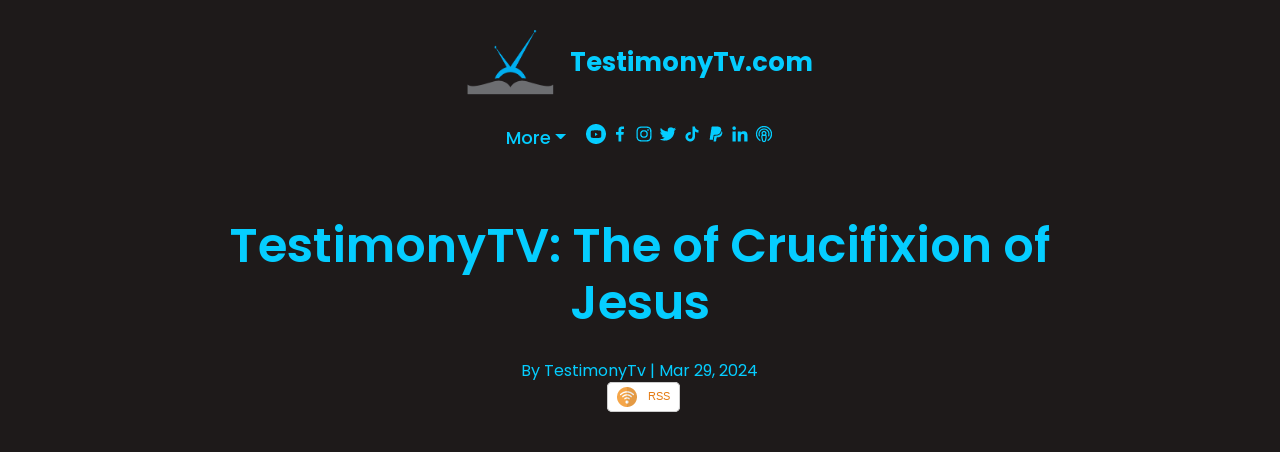

--- FILE ---
content_type: text/html; charset=utf-8
request_url: https://www.testimonytv.com/testimonytv-the-of-crucifixion-of-jesus-ok
body_size: 19394
content:
<!DOCTYPE html>
<html lang="en">

<head>

    <meta charset="utf-8">
    <meta name="viewport" content="width=device-width, initial-scale=1, shrink-to-fit=no">
    <meta property="og:site_name" content="TestimonyTv.com">

    <meta name="description" content="The crucifixion of Jesus is one of the central events in Christian theology and history. According to the New Testament of the Bible, Jesus, who is considered the Son of God by Christians, was crucifi">
    <meta property="og:description" content="The crucifixion of Jesus is one of the central events in Christian theology and history. According to the New Testament of the Bible, Jesus, who is considered the Son of God by Christians, was crucifi">
    <meta name="twitter:description" content="The crucifixion of Jesus is one of the central events in Christian theology and history. According to the New Testament of the Bible, Jesus, who is considered the Son of God by Christians, was crucifi">

    <meta name="author" content="">
    <meta name="csrf-token" content="HeOGU6K25rx48IChLhKbZLp4wFAze4LyWvZXBqdv">

    <meta property="og:type" content="article">

    <meta property="og:title" content="TestimonyTV: The of Crucifixion of Jesus | TestimonyTv.com"/>
    <meta property="og:title" content="TestimonyTV: The of Crucifixion of Jesus | TestimonyTv.com">
    <meta name="twitter:title" content="TestimonyTV: The of Crucifixion of Jesus | TestimonyTv.com">

    <meta property="og:url" content="https://www.testimonytv.com/testimonytv-the-of-crucifixion-of-jesus-ok">
    <meta name="twitter:domain" content="https://www.testimonytv.com/testimonytv-the-of-crucifixion-of-jesus-ok">


    <meta property="og:image" content="https://i.ytimg.com/vi/8QUHXo3e74A/maxresdefault.jpg"/>
    <meta name="twitter:image:src" content="https://i.ytimg.com/vi/8QUHXo3e74A/maxresdefault.jpg"/>
    <meta name="twitter:card" content="summary_large_image">

    <meta property="aid" content="1364147"/>


    <script type="application/ld+json">{"@context":"http:\/\/schema.org","@type":"VideoObject","name":"TestimonyTV: The of Crucifixion of Jesus  #crucifixion #jesus #testimonytv","description":"The crucifixion of Jesus is one of the central events in Christian theology and history. According to the New Testament of the Bible, Jesus, who is considered the Son of God by Christians, was crucified by the Romans under the orders of Pontius Pilate, the Roman governor of Judea, around the year 30\u201333 AD.\n\n\nThe Gospels of Matthew, Mark, Luke, and John provide various accounts of Jesus' crucifixion. According to these accounts, Jesus was betrayed by one of his disciples, Judas Iscariot, and arrested by the religious authorities of the time, who accused him of blasphemy and challenging their authority. They brought him before Pilate, who found no guilt in him but, under pressure from the crowd, eventually agreed to have him crucified.\n\n\nJesus was then subjected to a brutal form of execution known as crucifixion, where he was nailed to a wooden cross and left to die. According to Christian belief, Jesus willingly underwent this suffering and death as an atoning sacrifice for humanity's sins, offering redemption and salvation to all who believe in him.\n\n\nThe crucifixion of Jesus is commemorated by Christians around the world, particularly during Holy Week, leading up to Easter Sunday, which celebrates Jesus' resurrection from the dead, three days after his crucifixion, according to Christian belief. This event is considered the cornerstone of the Christian faith and is central to Christian theology, symbolizing Jesus' victory over sin and death","thumbnailUrl":"https:\/\/i.ytimg.com\/vi\/8QUHXo3e74A\/maxresdefault.jpg","uploadDate":"2024-03-29T00:00:00+00:00","duration":null,"publisher":{"@type":"Organization","name":null,"logo":{"@type":"ImageObject","url":"\/storage\/images\/sites\/logo\/2535-1676193158.png","width":600,"height":60}},"contentUrl":"https:\/\/www.youtube.com\/watch?v=8QUHXo3e74A","embedUrl":"https:\/\/www.youtube.com\/watch?v=8QUHXo3e74A","interactionCount":{"@type":"http:\/\/schema.org\/InteractionCounter","interactionType":"http:\/\/schema.org\/WatchAction","userInteractionCount":160}}</script>
            <meta property="og:type" content="website"/>
        <link rel="canonical" href="https://www.testimonytv.com/testimonytv-the-of-crucifixion-of-jesus-ok" />
    <title>TestimonyTV: The of Crucifixion of Jesus | TestimonyTv.com</title>
    <!-- Global site tag (gtag.js) - Google Analytics -->
        <script async src="https://www.googletagmanager.com/gtag/js?id=G-45TYYG2280"></script>
        <script>
            window.dataLayer = window.dataLayer || [];
            function gtag(){dataLayer.push(arguments);}
            gtag('js', new Date());

            gtag('config', 'G-45TYYG2280');
        </script>

        

                <!-- Meta Pixel Code -->
        <script>
            !function(f,b,e,v,n,t,s)
            {if(f.fbq)return;n=f.fbq=function(){n.callMethod?
                n.callMethod.apply(n,arguments):n.queue.push(arguments)};
                if(!f._fbq)f._fbq=n;n.push=n;n.loaded=!0;n.version='2.0';
                n.queue=[];t=b.createElement(e);t.async=!0;
                t.src=v;s=b.getElementsByTagName(e)[0];
                s.parentNode.insertBefore(t,s)}(window, document,'script',
                'https://connect.facebook.net/en_US/fbevents.js');
            fbq('init', '4601202789');
            fbq('track', 'PageView');
        </script>
        <noscript><img height="1" width="1" style="display:none"
                       src="https://www.facebook.com/tr?id=4601202789&ev=PageView&noscript=1"
            /></noscript>
        <!-- End Meta Pixel Code -->

    





    <script async src="https://www.googletagmanager.com/gtag/js?id=G-JZL6SJF6NY"></script>
    <script>
        window.dataLayer = window.dataLayer || [];
        function gtag(){dataLayer.push(arguments);}
        gtag('js', new Date());

        gtag('config', 'G-JZL6SJF6NY');
    </script>

                                        
<!-- Fonts -->
    <link rel="dns-prefetch" href="//fonts.gstatic.com">
    <link href="https://fonts.googleapis.com/css2?family=Poppins:ital,wght@0,100;0,200;0,300;0,400;0,500;0,600;0,700;0,800;0,900;1,100;1,200;1,300;1,400;1,500;1,600;1,700;1,800;1,900&amp;display=swap" rel="stylesheet">
    <link href="https://fonts.googleapis.com/css2?family=Poppins:ital,wght@0,100;0,200;0,300;0,400;0,500;0,600;0,700;0,800;0,900;1,100;1,200;1,300;1,400;1,500;1,600;1,700;1,800;1,900&amp;display=swap" rel="stylesheet">
    <link href="https://fonts.googleapis.com/css2?family=Poppins:ital,wght@0,100;0,200;0,300;0,400;0,500;0,600;0,700;0,800;0,900;1,100;1,200;1,300;1,400;1,500;1,600;1,700;1,800;1,900&amp;display=swap" rel="stylesheet">

    <link rel="icon" href="/storage/images/sites/logo/2535-1676193158.png" type="image/x-icon"/>

    <link href="/psa/bootstrap/css/bootstrap.min.css" rel="stylesheet">

    <link href="/psa/css/public_site.css?id=b5845a7ebd940861e565d14a1829df21" rel="stylesheet">
    <link href="/psa/css/easyimage.css?id=9cbbbde20f21733fcf11a45984e56c03" rel="stylesheet" type="text/css">


    <style>
			.background-color0{
				background-color: #1e1a1a
			}
			.background-color0-before:before{
				background-color: #1e1a1a
			}
			.border-color0-8px{
				border: 8px solid #1e1a1a;
			}
			.background-color0-after:after{
				background-color: #1e1a1a
			}
			.text-color0{
				color: #1e1a1a
			}
			.border-bottom0{
				border-bottom: 1px solid #1e1a1a;
			}

			.border-bottom0-7px-after:after{
				border-bottom: 7px solid #1e1a1a;
			}
			
			.background-color1{
				background-color: #3d57d6
			}
			.background-color1-before:before{
				background-color: #3d57d6
			}
			.border-color1-8px{
				border: 8px solid #3d57d6;
			}
			.background-color1-after:after{
				background-color: #3d57d6
			}
			.text-color1{
				color: #3d57d6
			}
			.border-bottom1{
				border-bottom: 1px solid #3d57d6;
			}

			.border-bottom1-7px-after:after{
				border-bottom: 7px solid #3d57d6;
			}
			
			.background-color2{
				background-color: #3d57d6
			}
			.background-color2-before:before{
				background-color: #3d57d6
			}
			.border-color2-8px{
				border: 8px solid #3d57d6;
			}
			.background-color2-after:after{
				background-color: #3d57d6
			}
			.text-color2{
				color: #3d57d6
			}
			.border-bottom2{
				border-bottom: 1px solid #3d57d6;
			}

			.border-bottom2-7px-after:after{
				border-bottom: 7px solid #3d57d6;
			}
			
			.background-color3{
				background-color: #4b4949
			}
			.background-color3-before:before{
				background-color: #4b4949
			}
			.border-color3-8px{
				border: 8px solid #4b4949;
			}
			.background-color3-after:after{
				background-color: #4b4949
			}
			.text-color3{
				color: #4b4949
			}
			.border-bottom3{
				border-bottom: 1px solid #4b4949;
			}

			.border-bottom3-7px-after:after{
				border-bottom: 7px solid #4b4949;
			}
			
			.background-color4{
				background-color: #05cdff
			}
			.background-color4-before:before{
				background-color: #05cdff
			}
			.border-color4-8px{
				border: 8px solid #05cdff;
			}
			.background-color4-after:after{
				background-color: #05cdff
			}
			.text-color4{
				color: #05cdff
			}
			.border-bottom4{
				border-bottom: 1px solid #05cdff;
			}

			.border-bottom4-7px-after:after{
				border-bottom: 7px solid #05cdff;
			}
			
			.background-color5{
				background-color: #05cdff
			}
			.background-color5-before:before{
				background-color: #05cdff
			}
			.border-color5-8px{
				border: 8px solid #05cdff;
			}
			.background-color5-after:after{
				background-color: #05cdff
			}
			.text-color5{
				color: #05cdff
			}
			.border-bottom5{
				border-bottom: 1px solid #05cdff;
			}

			.border-bottom5-7px-after:after{
				border-bottom: 7px solid #05cdff;
			}
			
			.background-color6{
				background-color: #05cdff
			}
			.background-color6-before:before{
				background-color: #05cdff
			}
			.border-color6-8px{
				border: 8px solid #05cdff;
			}
			.background-color6-after:after{
				background-color: #05cdff
			}
			.text-color6{
				color: #05cdff
			}
			.border-bottom6{
				border-bottom: 1px solid #05cdff;
			}

			.border-bottom6-7px-after:after{
				border-bottom: 7px solid #05cdff;
			}
			
			.background-color7{
				background-color: #4ab3d9
			}
			.background-color7-before:before{
				background-color: #4ab3d9
			}
			.border-color7-8px{
				border: 8px solid #4ab3d9;
			}
			.background-color7-after:after{
				background-color: #4ab3d9
			}
			.text-color7{
				color: #4ab3d9
			}
			.border-bottom7{
				border-bottom: 1px solid #4ab3d9;
			}

			.border-bottom7-7px-after:after{
				border-bottom: 7px solid #4ab3d9;
			}
			
			.background-color8{
				background-color: #1e1a1a
			}
			.background-color8-before:before{
				background-color: #1e1a1a
			}
			.border-color8-8px{
				border: 8px solid #1e1a1a;
			}
			.background-color8-after:after{
				background-color: #1e1a1a
			}
			.text-color8{
				color: #1e1a1a
			}
			.border-bottom8{
				border-bottom: 1px solid #1e1a1a;
			}

			.border-bottom8-7px-after:after{
				border-bottom: 7px solid #1e1a1a;
			}
			
			.background-color9{
				background-color: #6f6d6d
			}
			.background-color9-before:before{
				background-color: #6f6d6d
			}
			.border-color9-8px{
				border: 8px solid #6f6d6d;
			}
			.background-color9-after:after{
				background-color: #6f6d6d
			}
			.text-color9{
				color: #6f6d6d
			}
			.border-bottom9{
				border-bottom: 1px solid #6f6d6d;
			}

			.border-bottom9-7px-after:after{
				border-bottom: 7px solid #6f6d6d;
			}
			
			.background-color10{
				background-color: #FFFFFF
			}
			.background-color10-before:before{
				background-color: #FFFFFF
			}
			.border-color10-8px{
				border: 8px solid #FFFFFF;
			}
			.background-color10-after:after{
				background-color: #FFFFFF
			}
			.text-color10{
				color: #FFFFFF
			}
			.border-bottom10{
				border-bottom: 1px solid #FFFFFF;
			}

			.border-bottom10-7px-after:after{
				border-bottom: 7px solid #FFFFFF;
			}
			
			.background-color11{
				background-color: #000000
			}
			.background-color11-before:before{
				background-color: #000000
			}
			.border-color11-8px{
				border: 8px solid #000000;
			}
			.background-color11-after:after{
				background-color: #000000
			}
			.text-color11{
				color: #000000
			}
			.border-bottom11{
				border-bottom: 1px solid #000000;
			}

			.border-bottom11-7px-after:after{
				border-bottom: 7px solid #000000;
			}
			
                        :root {
                            --primary-color-rgb:30 26 26;
                        }
                        
                :root {
                    --primary-color:#1e1a1a;
                    --primary-text-color:#05cdff;
                    --primary-title_text-color:#05cdff;
                }
                

				.primary-background{
					background-color:#1e1a1a;
				}

				.primary-background-gradient{
                    background: linear-gradient(to top, #1e1a1a 0%, #2d2929 100%);
                }
                .primary-background-gradient2x{
                    background: linear-gradient(to top, #1e1a1a 0%, #413d3d 100%);
                }
                .primary-background-gradient3x{
                    background: linear-gradient(to top, #1e1a1a 0%, #555151 100%);
                }
                .primary-background-gradient3x-condensed{
                    background: linear-gradient(to top, #1e1a1a 40%, #555151 80%);
                }
				.primary-background-as-text{
					color:#1e1a1a;
				}
                .primary-background-as-text-hover:hover{
                    color:#1e1a1a;
                }
				.primary-background-light{
					background-color:#2d2929;
				}
				.primary-background-light2x{
					background-color:#413d3d;
				}
				.primary-color{
					color:#1e1a1a;
				}
				.primary-color-hover :hover{
					color:#1e1a1a;
				}
				.primary-color-link-hover a:hover{
					color:#1e1a1a;
				}
				.primary-title_text{
					color:#05cdff;
				}
				.primary-text{
					color:#05cdff;
				}
				.primary-text-after:after{
					color:#05cdff;
				}
				.primary-text-as-background {
					background-color:#05cdff;
				}
                .primary-title_text-as-background {
					background-color:#05cdff;
				}

				a.primary-link-text {
					color:#05cdff;
				}
				a:hover.primary-link-text-hover{
					color:#007daf;
				}

				a.primary-link-title_text {
					color:#05cdff;
				}
				a:hover.primary-link-title_text-hover{
					color:#007daf;
				}
				a.primary-button-text {
					color:#05cdff;
				}
				a:hover.primary-button-text-hover{
					color:#05cdff;
				}
				a.white-button-text {
					color:#ffffff;
				}
				a:hover.white-button-text-hover{
					color:#fefefe;
				}
				.primary-text a{
					color:#05cdff;
				}
				.primary-text a:hover{
					color:#007daf;
				}
				.primary-title_text a{
					color:#05cdff;
				}
				.primary-title_text a:hover{
					color:#007daf;
				}

				.primary-background-after:after{
					background-color:#1e1a1a;
				}
				.primary-background-hover:hover{
					background-color:#1e1a1a;
				}
				.primary-background-light-after:after{
					background-color:#2d2929;
				}
				.primary-background-light2x-after:after{
					background-color:#413d3d;
				}
				.primary-background-before:before{
					background-color:#1e1a1a;
				}
				.primary-background-light-before:before{
					background-color:#2d2929;
				}
				.primary-background-light2x-before:before{
					background-color:#413d3d;
				}
				.primary-border{
					border: 1px solid#1e1a1a;
				}
				.primary-border-5px{
					border: 5px solid#1e1a1a;
				}
				.primary-border-bottom-hover-4px :hover{
					border-bottom: 4px solid#1e1a1a;
				}
				.primary-border-bottom-5px{
					border-bottom: 5px solid#1e1a1a;
				}
				.primary-border-bottom-7px{
					border-bottom: 7px solid#1e1a1a;
				}

				.primary-background-hover :hover{
					background-color:#1e1a1a;
				}

				.primary-input-placeholder-text::placeholder{
					color:#05cdff;
				}
				
                        :root {
                            --main-color-rgb:61 87 214;
                        }
                        
                :root {
                    --main-color:#3d57d6;
                    --main-text-color:#05cdff;
                    --main-title_text-color:#05cdff;
                }
                

				.main-background{
					background-color:#3d57d6;
				}

				.main-background-gradient{
                    background: linear-gradient(to top, #3d57d6 0%, #4c66e5 100%);
                }
                .main-background-gradient2x{
                    background: linear-gradient(to top, #3d57d6 0%, #607af9 100%);
                }
                .main-background-gradient3x{
                    background: linear-gradient(to top, #3d57d6 0%, #748eff 100%);
                }
                .main-background-gradient3x-condensed{
                    background: linear-gradient(to top, #3d57d6 40%, #748eff 80%);
                }
				.main-background-as-text{
					color:#3d57d6;
				}
                .main-background-as-text-hover:hover{
                    color:#3d57d6;
                }
				.main-background-light{
					background-color:#4c66e5;
				}
				.main-background-light2x{
					background-color:#607af9;
				}
				.main-color{
					color:#3d57d6;
				}
				.main-color-hover :hover{
					color:#3d57d6;
				}
				.main-color-link-hover a:hover{
					color:#3d57d6;
				}
				.main-title_text{
					color:#05cdff;
				}
				.main-text{
					color:#05cdff;
				}
				.main-text-after:after{
					color:#05cdff;
				}
				.main-text-as-background {
					background-color:#05cdff;
				}
                .main-title_text-as-background {
					background-color:#05cdff;
				}

				a.main-link-text {
					color:#05cdff;
				}
				a:hover.main-link-text-hover{
					color:#007daf;
				}

				a.main-link-title_text {
					color:#05cdff;
				}
				a:hover.main-link-title_text-hover{
					color:#007daf;
				}
				a.main-button-text {
					color:#05cdff;
				}
				a:hover.main-button-text-hover{
					color:#05cdff;
				}
				a.white-button-text {
					color:#ffffff;
				}
				a:hover.white-button-text-hover{
					color:#fefefe;
				}
				.main-text a{
					color:#05cdff;
				}
				.main-text a:hover{
					color:#007daf;
				}
				.main-title_text a{
					color:#05cdff;
				}
				.main-title_text a:hover{
					color:#007daf;
				}

				.main-background-after:after{
					background-color:#3d57d6;
				}
				.main-background-hover:hover{
					background-color:#3d57d6;
				}
				.main-background-light-after:after{
					background-color:#4c66e5;
				}
				.main-background-light2x-after:after{
					background-color:#607af9;
				}
				.main-background-before:before{
					background-color:#3d57d6;
				}
				.main-background-light-before:before{
					background-color:#4c66e5;
				}
				.main-background-light2x-before:before{
					background-color:#607af9;
				}
				.main-border{
					border: 1px solid#3d57d6;
				}
				.main-border-5px{
					border: 5px solid#3d57d6;
				}
				.main-border-bottom-hover-4px :hover{
					border-bottom: 4px solid#3d57d6;
				}
				.main-border-bottom-5px{
					border-bottom: 5px solid#3d57d6;
				}
				.main-border-bottom-7px{
					border-bottom: 7px solid#3d57d6;
				}

				.main-background-hover :hover{
					background-color:#3d57d6;
				}

				.main-input-placeholder-text::placeholder{
					color:#05cdff;
				}
				
                :root {
                    --accent-color:#3d57d6;
                    --accent-text-color:#05cdff;
                    --accent-title_text-color:#05cdff;
                }
                

				.accent-background{
					background-color:#3d57d6;
				}

				.accent-background-gradient{
                    background: linear-gradient(to top, #3d57d6 0%, #4c66e5 100%);
                }
                .accent-background-gradient2x{
                    background: linear-gradient(to top, #3d57d6 0%, #607af9 100%);
                }
                .accent-background-gradient3x{
                    background: linear-gradient(to top, #3d57d6 0%, #748eff 100%);
                }
                .accent-background-gradient3x-condensed{
                    background: linear-gradient(to top, #3d57d6 40%, #748eff 80%);
                }
				.accent-background-as-text{
					color:#3d57d6;
				}
                .accent-background-as-text-hover:hover{
                    color:#3d57d6;
                }
				.accent-background-light{
					background-color:#4c66e5;
				}
				.accent-background-light2x{
					background-color:#607af9;
				}
				.accent-color{
					color:#3d57d6;
				}
				.accent-color-hover :hover{
					color:#3d57d6;
				}
				.accent-color-link-hover a:hover{
					color:#3d57d6;
				}
				.accent-title_text{
					color:#05cdff;
				}
				.accent-text{
					color:#05cdff;
				}
				.accent-text-after:after{
					color:#05cdff;
				}
				.accent-text-as-background {
					background-color:#05cdff;
				}
                .accent-title_text-as-background {
					background-color:#05cdff;
				}

				a.accent-link-text {
					color:#05cdff;
				}
				a:hover.accent-link-text-hover{
					color:#007daf;
				}

				a.accent-link-title_text {
					color:#05cdff;
				}
				a:hover.accent-link-title_text-hover{
					color:#007daf;
				}
				a.accent-button-text {
					color:#05cdff;
				}
				a:hover.accent-button-text-hover{
					color:#05cdff;
				}
				a.white-button-text {
					color:#ffffff;
				}
				a:hover.white-button-text-hover{
					color:#fefefe;
				}
				.accent-text a{
					color:#05cdff;
				}
				.accent-text a:hover{
					color:#007daf;
				}
				.accent-title_text a{
					color:#05cdff;
				}
				.accent-title_text a:hover{
					color:#007daf;
				}

				.accent-background-after:after{
					background-color:#3d57d6;
				}
				.accent-background-hover:hover{
					background-color:#3d57d6;
				}
				.accent-background-light-after:after{
					background-color:#4c66e5;
				}
				.accent-background-light2x-after:after{
					background-color:#607af9;
				}
				.accent-background-before:before{
					background-color:#3d57d6;
				}
				.accent-background-light-before:before{
					background-color:#4c66e5;
				}
				.accent-background-light2x-before:before{
					background-color:#607af9;
				}
				.accent-border{
					border: 1px solid#3d57d6;
				}
				.accent-border-5px{
					border: 5px solid#3d57d6;
				}
				.accent-border-bottom-hover-4px :hover{
					border-bottom: 4px solid#3d57d6;
				}
				.accent-border-bottom-5px{
					border-bottom: 5px solid#3d57d6;
				}
				.accent-border-bottom-7px{
					border-bottom: 7px solid#3d57d6;
				}

				.accent-background-hover :hover{
					background-color:#3d57d6;
				}

				.accent-input-placeholder-text::placeholder{
					color:#05cdff;
				}
				
                :root {
                    --section-color:#4b4949;
                    --section-text-color:#05cdff;
                    --section-title_text-color:#05cdff;
                }
                

				.section-background{
					background-color:#4b4949;
				}

				.section-background-gradient{
                    background: linear-gradient(to top, #4b4949 0%, #5a5858 100%);
                }
                .section-background-gradient2x{
                    background: linear-gradient(to top, #4b4949 0%, #6e6c6c 100%);
                }
                .section-background-gradient3x{
                    background: linear-gradient(to top, #4b4949 0%, #828080 100%);
                }
                .section-background-gradient3x-condensed{
                    background: linear-gradient(to top, #4b4949 40%, #828080 80%);
                }
				.section-background-as-text{
					color:#4b4949;
				}
                .section-background-as-text-hover:hover{
                    color:#4b4949;
                }
				.section-background-light{
					background-color:#5a5858;
				}
				.section-background-light2x{
					background-color:#6e6c6c;
				}
				.section-color{
					color:#4b4949;
				}
				.section-color-hover :hover{
					color:#4b4949;
				}
				.section-color-link-hover a:hover{
					color:#4b4949;
				}
				.section-title_text{
					color:#05cdff;
				}
				.section-text{
					color:#05cdff;
				}
				.section-text-after:after{
					color:#05cdff;
				}
				.section-text-as-background {
					background-color:#05cdff;
				}
                .section-title_text-as-background {
					background-color:#05cdff;
				}

				a.section-link-text {
					color:#05cdff;
				}
				a:hover.section-link-text-hover{
					color:#007daf;
				}

				a.section-link-title_text {
					color:#05cdff;
				}
				a:hover.section-link-title_text-hover{
					color:#007daf;
				}
				a.section-button-text {
					color:#05cdff;
				}
				a:hover.section-button-text-hover{
					color:#05cdff;
				}
				a.white-button-text {
					color:#ffffff;
				}
				a:hover.white-button-text-hover{
					color:#fefefe;
				}
				.section-text a{
					color:#05cdff;
				}
				.section-text a:hover{
					color:#007daf;
				}
				.section-title_text a{
					color:#05cdff;
				}
				.section-title_text a:hover{
					color:#007daf;
				}

				.section-background-after:after{
					background-color:#4b4949;
				}
				.section-background-hover:hover{
					background-color:#4b4949;
				}
				.section-background-light-after:after{
					background-color:#5a5858;
				}
				.section-background-light2x-after:after{
					background-color:#6e6c6c;
				}
				.section-background-before:before{
					background-color:#4b4949;
				}
				.section-background-light-before:before{
					background-color:#5a5858;
				}
				.section-background-light2x-before:before{
					background-color:#6e6c6c;
				}
				.section-border{
					border: 1px solid#4b4949;
				}
				.section-border-5px{
					border: 5px solid#4b4949;
				}
				.section-border-bottom-hover-4px :hover{
					border-bottom: 4px solid#4b4949;
				}
				.section-border-bottom-5px{
					border-bottom: 5px solid#4b4949;
				}
				.section-border-bottom-7px{
					border-bottom: 7px solid#4b4949;
				}

				.section-background-hover :hover{
					background-color:#4b4949;
				}

				.section-input-placeholder-text::placeholder{
					color:#05cdff;
				}
				
                :root {
                    --nav-color:#1e1a1a;
                    --nav-text-color:#05cdff;
                    --nav-title_text-color:#05cdff;
                }
                

				.nav-background{
					background-color:#1e1a1a;
				}

				.nav-background-gradient{
                    background: linear-gradient(to top, #1e1a1a 0%, #2d2929 100%);
                }
                .nav-background-gradient2x{
                    background: linear-gradient(to top, #1e1a1a 0%, #413d3d 100%);
                }
                .nav-background-gradient3x{
                    background: linear-gradient(to top, #1e1a1a 0%, #555151 100%);
                }
                .nav-background-gradient3x-condensed{
                    background: linear-gradient(to top, #1e1a1a 40%, #555151 80%);
                }
				.nav-background-as-text{
					color:#1e1a1a;
				}
                .nav-background-as-text-hover:hover{
                    color:#1e1a1a;
                }
				.nav-background-light{
					background-color:#2d2929;
				}
				.nav-background-light2x{
					background-color:#413d3d;
				}
				.nav-color{
					color:#1e1a1a;
				}
				.nav-color-hover :hover{
					color:#1e1a1a;
				}
				.nav-color-link-hover a:hover{
					color:#1e1a1a;
				}
				.nav-title_text{
					color:#05cdff;
				}
				.nav-text{
					color:#05cdff;
				}
				.nav-text-after:after{
					color:#05cdff;
				}
				.nav-text-as-background {
					background-color:#05cdff;
				}
                .nav-title_text-as-background {
					background-color:#05cdff;
				}

				a.nav-link-text {
					color:#05cdff;
				}
				a:hover.nav-link-text-hover{
					color:#007daf;
				}

				a.nav-link-title_text {
					color:#05cdff;
				}
				a:hover.nav-link-title_text-hover{
					color:#007daf;
				}
				a.nav-button-text {
					color:#05cdff;
				}
				a:hover.nav-button-text-hover{
					color:#05cdff;
				}
				a.white-button-text {
					color:#ffffff;
				}
				a:hover.white-button-text-hover{
					color:#fefefe;
				}
				.nav-text a{
					color:#05cdff;
				}
				.nav-text a:hover{
					color:#007daf;
				}
				.nav-title_text a{
					color:#05cdff;
				}
				.nav-title_text a:hover{
					color:#007daf;
				}

				.nav-background-after:after{
					background-color:#1e1a1a;
				}
				.nav-background-hover:hover{
					background-color:#1e1a1a;
				}
				.nav-background-light-after:after{
					background-color:#2d2929;
				}
				.nav-background-light2x-after:after{
					background-color:#413d3d;
				}
				.nav-background-before:before{
					background-color:#1e1a1a;
				}
				.nav-background-light-before:before{
					background-color:#2d2929;
				}
				.nav-background-light2x-before:before{
					background-color:#413d3d;
				}
				.nav-border{
					border: 1px solid#1e1a1a;
				}
				.nav-border-5px{
					border: 5px solid#1e1a1a;
				}
				.nav-border-bottom-hover-4px :hover{
					border-bottom: 4px solid#1e1a1a;
				}
				.nav-border-bottom-5px{
					border-bottom: 5px solid#1e1a1a;
				}
				.nav-border-bottom-7px{
					border-bottom: 7px solid#1e1a1a;
				}

				.nav-background-hover :hover{
					background-color:#1e1a1a;
				}

				.nav-input-placeholder-text::placeholder{
					color:#05cdff;
				}
				
                :root {
                    --footer-color:#6f6d6d;
                    --footer-text-color:#05cdff;
                    --footer-title_text-color:#05cdff;
                }
                

				.footer-background{
					background-color:#6f6d6d;
				}

				.footer-background-gradient{
                    background: linear-gradient(to top, #6f6d6d 0%, #7e7c7c 100%);
                }
                .footer-background-gradient2x{
                    background: linear-gradient(to top, #6f6d6d 0%, #929090 100%);
                }
                .footer-background-gradient3x{
                    background: linear-gradient(to top, #6f6d6d 0%, #a6a4a4 100%);
                }
                .footer-background-gradient3x-condensed{
                    background: linear-gradient(to top, #6f6d6d 40%, #a6a4a4 80%);
                }
				.footer-background-as-text{
					color:#6f6d6d;
				}
                .footer-background-as-text-hover:hover{
                    color:#6f6d6d;
                }
				.footer-background-light{
					background-color:#7e7c7c;
				}
				.footer-background-light2x{
					background-color:#929090;
				}
				.footer-color{
					color:#6f6d6d;
				}
				.footer-color-hover :hover{
					color:#6f6d6d;
				}
				.footer-color-link-hover a:hover{
					color:#6f6d6d;
				}
				.footer-title_text{
					color:#05cdff;
				}
				.footer-text{
					color:#05cdff;
				}
				.footer-text-after:after{
					color:#05cdff;
				}
				.footer-text-as-background {
					background-color:#05cdff;
				}
                .footer-title_text-as-background {
					background-color:#05cdff;
				}

				a.footer-link-text {
					color:#05cdff;
				}
				a:hover.footer-link-text-hover{
					color:#007daf;
				}

				a.footer-link-title_text {
					color:#05cdff;
				}
				a:hover.footer-link-title_text-hover{
					color:#007daf;
				}
				a.footer-button-text {
					color:#05cdff;
				}
				a:hover.footer-button-text-hover{
					color:#05cdff;
				}
				a.white-button-text {
					color:#ffffff;
				}
				a:hover.white-button-text-hover{
					color:#fefefe;
				}
				.footer-text a{
					color:#05cdff;
				}
				.footer-text a:hover{
					color:#007daf;
				}
				.footer-title_text a{
					color:#05cdff;
				}
				.footer-title_text a:hover{
					color:#007daf;
				}

				.footer-background-after:after{
					background-color:#6f6d6d;
				}
				.footer-background-hover:hover{
					background-color:#6f6d6d;
				}
				.footer-background-light-after:after{
					background-color:#7e7c7c;
				}
				.footer-background-light2x-after:after{
					background-color:#929090;
				}
				.footer-background-before:before{
					background-color:#6f6d6d;
				}
				.footer-background-light-before:before{
					background-color:#7e7c7c;
				}
				.footer-background-light2x-before:before{
					background-color:#929090;
				}
				.footer-border{
					border: 1px solid#6f6d6d;
				}
				.footer-border-5px{
					border: 5px solid#6f6d6d;
				}
				.footer-border-bottom-hover-4px :hover{
					border-bottom: 4px solid#6f6d6d;
				}
				.footer-border-bottom-5px{
					border-bottom: 5px solid#6f6d6d;
				}
				.footer-border-bottom-7px{
					border-bottom: 7px solid#6f6d6d;
				}

				.footer-background-hover :hover{
					background-color:#6f6d6d;
				}

				.footer-input-placeholder-text::placeholder{
					color:#05cdff;
				}
				
                :root {
                    --light-bg-color:#FFFFFF;
                    --light-bg-text-color:#4ab3d9;
                    --light-bg-title_text-color:#4ab3d9;
                }
                

				.light-bg-background{
					background-color:#FFFFFF;
				}

				.light-bg-background-gradient{
                    background: linear-gradient(to top, #FFFFFF 0%, #ffffff 100%);
                }
                .light-bg-background-gradient2x{
                    background: linear-gradient(to top, #FFFFFF 0%, #ffffff 100%);
                }
                .light-bg-background-gradient3x{
                    background: linear-gradient(to top, #FFFFFF 0%, #ffffff 100%);
                }
                .light-bg-background-gradient3x-condensed{
                    background: linear-gradient(to top, #FFFFFF 40%, #ffffff 80%);
                }
				.light-bg-background-as-text{
					color:#FFFFFF;
				}
                .light-bg-background-as-text-hover:hover{
                    color:#FFFFFF;
                }
				.light-bg-background-light{
					background-color:#ffffff;
				}
				.light-bg-background-light2x{
					background-color:#ffffff;
				}
				.light-bg-color{
					color:#FFFFFF;
				}
				.light-bg-color-hover :hover{
					color:#FFFFFF;
				}
				.light-bg-color-link-hover a:hover{
					color:#FFFFFF;
				}
				.light-bg-title_text{
					color:#05cdff;
				}
				.light-bg-text{
					color:#4ab3d9;
				}
				.light-bg-text-after:after{
					color:#4ab3d9;
				}
				.light-bg-text-as-background {
					background-color:#4ab3d9;
				}
                .light-bg-title_text-as-background {
					background-color:#05cdff;
				}

				a.light-bg-link-text {
					color:#4ab3d9;
				}
				a:hover.light-bg-link-text-hover{
					color:#9affff;
				}

				a.light-bg-link-title_text {
					color:#05cdff;
				}
				a:hover.light-bg-link-title_text-hover{
					color:#55ffff;
				}
				a.light-bg-button-text {
					color:#4ab3d9;
				}
				a:hover.light-bg-button-text-hover{
					color:#4ab3d9;
				}
				a.white-button-text {
					color:#ffffff;
				}
				a:hover.white-button-text-hover{
					color:#fefefe;
				}
				.light-bg-text a{
					color:#4ab3d9;
				}
				.light-bg-text a:hover{
					color:#9affff;
				}
				.light-bg-title_text a{
					color:#05cdff;
				}
				.light-bg-title_text a:hover{
					color:#55ffff;
				}

				.light-bg-background-after:after{
					background-color:#FFFFFF;
				}
				.light-bg-background-hover:hover{
					background-color:#FFFFFF;
				}
				.light-bg-background-light-after:after{
					background-color:#ffffff;
				}
				.light-bg-background-light2x-after:after{
					background-color:#ffffff;
				}
				.light-bg-background-before:before{
					background-color:#FFFFFF;
				}
				.light-bg-background-light-before:before{
					background-color:#ffffff;
				}
				.light-bg-background-light2x-before:before{
					background-color:#ffffff;
				}
				.light-bg-border{
					border: 1px solid#FFFFFF;
				}
				.light-bg-border-5px{
					border: 5px solid#FFFFFF;
				}
				.light-bg-border-bottom-hover-4px :hover{
					border-bottom: 4px solid#FFFFFF;
				}
				.light-bg-border-bottom-5px{
					border-bottom: 5px solid#FFFFFF;
				}
				.light-bg-border-bottom-7px{
					border-bottom: 7px solid#FFFFFF;
				}

				.light-bg-background-hover :hover{
					background-color:#FFFFFF;
				}

				.light-bg-input-placeholder-text::placeholder{
					color:#4ab3d9;
				}
				
                :root {
                    --dark-bg-color:#000000;
                    --dark-bg-text-color:#05cdff;
                    --dark-bg-title_text-color:#05cdff;
                }
                

				.dark-bg-background{
					background-color:#000000;
				}

				.dark-bg-background-gradient{
                    background: linear-gradient(to top, #000000 0%, #0f0f0f 100%);
                }
                .dark-bg-background-gradient2x{
                    background: linear-gradient(to top, #000000 0%, #232323 100%);
                }
                .dark-bg-background-gradient3x{
                    background: linear-gradient(to top, #000000 0%, #373737 100%);
                }
                .dark-bg-background-gradient3x-condensed{
                    background: linear-gradient(to top, #000000 40%, #373737 80%);
                }
				.dark-bg-background-as-text{
					color:#000000;
				}
                .dark-bg-background-as-text-hover:hover{
                    color:#000000;
                }
				.dark-bg-background-light{
					background-color:#0f0f0f;
				}
				.dark-bg-background-light2x{
					background-color:#232323;
				}
				.dark-bg-color{
					color:#000000;
				}
				.dark-bg-color-hover :hover{
					color:#000000;
				}
				.dark-bg-color-link-hover a:hover{
					color:#000000;
				}
				.dark-bg-title_text{
					color:#05cdff;
				}
				.dark-bg-text{
					color:#05cdff;
				}
				.dark-bg-text-after:after{
					color:#05cdff;
				}
				.dark-bg-text-as-background {
					background-color:#05cdff;
				}
                .dark-bg-title_text-as-background {
					background-color:#05cdff;
				}

				a.dark-bg-link-text {
					color:#05cdff;
				}
				a:hover.dark-bg-link-text-hover{
					color:#007daf;
				}

				a.dark-bg-link-title_text {
					color:#05cdff;
				}
				a:hover.dark-bg-link-title_text-hover{
					color:#007daf;
				}
				a.dark-bg-button-text {
					color:#05cdff;
				}
				a:hover.dark-bg-button-text-hover{
					color:#05cdff;
				}
				a.white-button-text {
					color:#ffffff;
				}
				a:hover.white-button-text-hover{
					color:#fefefe;
				}
				.dark-bg-text a{
					color:#05cdff;
				}
				.dark-bg-text a:hover{
					color:#007daf;
				}
				.dark-bg-title_text a{
					color:#05cdff;
				}
				.dark-bg-title_text a:hover{
					color:#007daf;
				}

				.dark-bg-background-after:after{
					background-color:#000000;
				}
				.dark-bg-background-hover:hover{
					background-color:#000000;
				}
				.dark-bg-background-light-after:after{
					background-color:#0f0f0f;
				}
				.dark-bg-background-light2x-after:after{
					background-color:#232323;
				}
				.dark-bg-background-before:before{
					background-color:#000000;
				}
				.dark-bg-background-light-before:before{
					background-color:#0f0f0f;
				}
				.dark-bg-background-light2x-before:before{
					background-color:#232323;
				}
				.dark-bg-border{
					border: 1px solid#000000;
				}
				.dark-bg-border-5px{
					border: 5px solid#000000;
				}
				.dark-bg-border-bottom-hover-4px :hover{
					border-bottom: 4px solid#000000;
				}
				.dark-bg-border-bottom-5px{
					border-bottom: 5px solid#000000;
				}
				.dark-bg-border-bottom-7px{
					border-bottom: 7px solid#000000;
				}

				.dark-bg-background-hover :hover{
					background-color:#000000;
				}

				.dark-bg-input-placeholder-text::placeholder{
					color:#05cdff;
				}
				

			.navbar ul li a:hover {
			  border-color: #3d57d6;
			}
			
             h1.ts_heading1{
             	color:#05cdff;
             }
             h2.ts_heading2{
             	color:#05cdff;
             }
             h3.ts_heading3{
             	color:#05cdff;
             }
             h4.ts_heading4{
             	color:#05cdff;
             }
             h5.ts_heading5{
             	color:#05cdff;
             }
             h6.ts_heading6{
             	color:#05cdff;
             }

             table {
                color: #05cdff;
            }
            
            .navbar-light .navbar-toggler-icon{

            background-image: url("data:image/svg+xml,%3csvg xmlns='http://www.w3.org/2000/svg' viewBox='0 0 30 30'%3e%3cpath stroke='rgba%285, 205, 255, 1.00%29' stroke-linecap='round' stroke-miterlimit='10' stroke-width='2' d='M4 7h22M4 15h22M4 23h22'/%3e%3c/svg%3e");
            }
             .logo-font{
            font-family: 'Poppins', sans-serif;
            font-weight: 700;
            letter-spacing:0px;
        }
        .title-font{
            font-family: 'Poppins', sans-serif;
            font-weight: 700;
            letter-spacing:0px;
        }
        .section_5 { .title-font{
            font-family: 'Poppins', sans-serif;
            font-weight: 700;
            letter-spacing:0px;

        }} .theme-font{
            font-family: 'Poppins', sans-serif;
            font-weight: 400;
            letter-spacing:0px;
        }
        </style>


</head>

<body class="theme-font  background-color0">
<div class="container-fluid d-flex flex-column m-0 p-0 min-vh-100" style="overflow:hidden;">


    

    <nav class="navbar navbar-expand-sm navbar-light nav-background main-navigate">
        <div class="container-fluid d-sm-block d-flex">
            <div class="logo-container logo-container-3" style="justify-content: center; margin-top: 20px; margin-bottom: 20px; flex-basis: 75%; flex-shrink: 2;">
                <div class="logo-container">
		<a class="navbar-brand" style="" href="https://www.testimonytv.com">
			<img class="logo logo-rec" src="/storage/images/sites/logo/2535-1676193158.png">
		</a>
		<div style="">
			<h1 class="logo-font logo-text nav-text" style=""><a href="https://www.testimonytv.com">TestimonyTv.com</a></h1>
		</div>
	</div>
            </div>
            <div class="link-toggler-3">
                <button class="navbar-toggler" type="button" data-bs-toggle="collapse" data-bs-target="#navbarNav"
                    aria-controls="navbarNav" aria-expanded="false" aria-label="Toggle navigation">
                    <span class="navbar-toggler-icon"></span>
                </button>
            </div>
            <div class="collapse navbar-collapse link-container-3" id="navbarNav" style="justify-content: center; margin-bottom: 20px;">
                <ul class="navbar-nav  align-items-baseline">
                    <div class="dropdown-list-links-3">
            <li class="nav-item nav-text mt-3">
            <a class="  nav-link_text " 
                href="https://www.testimonytv.com/blog-home">Blog</a>
        </li>
            <li class="nav-item nav-text mt-3">
            <a class="  nav-link_text " 
                href="https://www.testimonytv.com/videos">Videos</a>
        </li>
            <li class="nav-item nav-text mt-3">
            <a class="  nav-link_text " target=&#039;_blank&#039;
                href="https://tubespace.io/testimonytv/apps">TV Apps</a>
        </li>
            <li class="nav-item nav-text mt-3">
            <a class="  nav-link_text " 
                href="https://www.testimonytv.com/testimonytv-prophetic-worship-with-bishop-shirley-stanfill-i-give-it-to-you-jesus">Worship</a>
        </li>
            <li class="nav-item nav-text mt-3">
            <a class="  nav-link_text " 
                href="https://www.testimonytv.com/prayers">Prayers</a>
        </li>
            <li class="nav-item nav-text mt-3">
            <a class="  nav-link_text " target=&#039;_blank&#039;
                href="https://www.youtube.com/@TestimonyBible">Testimony Bible</a>
        </li>
            <li class="nav-item nav-text mt-3">
            <a class="  nav-link_text " 
                href="https://www.testimonytv.com/contact">Contact</a>
        </li>
            <li class="nav-item nav-text mt-3">
            <a class="  nav-link_text " 
                href="https://www.testimonytv.com/about">About</a>
        </li>
            <li class="nav-item nav-text mt-3">
            <a class="  nav-link_text " 
                href="https://www.testimonytv.com/the-testimony-of-eb-henderson">The Testimony of E.B. Henderson</a>
        </li>
            <li class="nav-item nav-text mt-3">
            <a class="  nav-link_text " target=&#039;_blank&#039;
                href="https://www.testimonytv.com/donate">Donate</a>
        </li>
            <li class="nav-item nav-text mt-3">
            <a class="  nav-link_text " target=&#039;_blank&#039;
                href="https://www.pinterest.com/TestimonyTV/what-is-your-testimony/">Quotes</a>
        </li>
            <li class="nav-item nav-text mt-3">
            <a class="  nav-link_text " target=&#039;_blank&#039;
                href="https://www.testimonytv.com/testimonytv-holy-land-experience-was-an-experience-3">The Holy Land</a>
        </li>
            <li class="nav-item nav-text mt-3">
            <a class="  nav-link_text " 
                href="https://www.testimonytv.com/partners">Partners</a>
        </li>
            <li class="nav-item nav-text mt-3">
            <a class="  nav-link_text " 
                href="https://www.testimonytv.com/news">New</a>
        </li>
            <li class="nav-item nav-text mt-3">
            <a class="  nav-link_text " 
                href="https://www.testimonytv.com/bible-verses">Bible Verses</a>
        </li>
            <li class="nav-item nav-text mt-3">
            <a class="  nav-link_text " 
                href="https://www.testimonytv.com/jazz-hour">Jazz Hour</a>
        </li>
            <li class="nav-item nav-text mt-3">
            <a class="  nav-link_text " 
                href="https://www.testimonytv.com/testimonytv-songs-2">Testimony Songs</a>
        </li>
            <li class="nav-item nav-text mt-3">
            <a class="  nav-link_text " 
                href="https://www.youtube.com/playlist?list=PLiMg0LqUdt6VlNFcrgZR1f0oCxfA5lUmw">Testimony Video Songs</a>
        </li>
            <li class="nav-item nav-text mt-3">
            <a class="  nav-link_text " target=&#039;_blank&#039;
                href="https://www.testimonytv.com/bishop-shirley-stanfill-1">Bishop Shirley Stanfill</a>
        </li>
            <li class="nav-item nav-text mt-3">
            <a class="  nav-link_text " 
                href="https://www.testimonytv.com/tim-and-shirley-promo-video">Tim And Shirley promo video</a>
        </li>
    </div>
    <li class="nav-item nav-text  dropdown pe-3">
        <a href="#" class=" dropdown-toggle dropdown-toggle-3 " data-bs-toggle="dropdown"
            role="button" aria-haspopup="true" aria-expanded="false"> <span
                class="nav-label ">More</span><span
                class="caret"></span></a>
        <ul class="dropdown-menu  nav-background">

                            <li class="dropdown-list ">
                    <a class="dropdown-item " 
                        href="https://www.testimonytv.com/blog-home">Blog</a>
                </li>
                            <li class="dropdown-list ">
                    <a class="dropdown-item " 
                        href="https://www.testimonytv.com/videos">Videos</a>
                </li>
                            <li class="dropdown-list ">
                    <a class="dropdown-item " target=&#039;_blank&#039;
                        href="https://tubespace.io/testimonytv/apps">TV Apps</a>
                </li>
                            <li class="dropdown-list ">
                    <a class="dropdown-item " 
                        href="https://www.testimonytv.com/testimonytv-prophetic-worship-with-bishop-shirley-stanfill-i-give-it-to-you-jesus">Worship</a>
                </li>
                            <li class="dropdown-list ">
                    <a class="dropdown-item " 
                        href="https://www.testimonytv.com/prayers">Prayers</a>
                </li>
                            <li class="dropdown-list ">
                    <a class="dropdown-item " target=&#039;_blank&#039;
                        href="https://www.youtube.com/@TestimonyBible">Testimony Bible</a>
                </li>
                            <li class="dropdown-list ">
                    <a class="dropdown-item " 
                        href="https://www.testimonytv.com/contact">Contact</a>
                </li>
                            <li class="dropdown-list ">
                    <a class="dropdown-item " 
                        href="https://www.testimonytv.com/about">About</a>
                </li>
                            <li class="dropdown-list ">
                    <a class="dropdown-item " 
                        href="https://www.testimonytv.com/the-testimony-of-eb-henderson">The Testimony of E.B. Henderson</a>
                </li>
                            <li class="dropdown-list ">
                    <a class="dropdown-item " target=&#039;_blank&#039;
                        href="https://www.testimonytv.com/donate">Donate</a>
                </li>
                            <li class="dropdown-list ">
                    <a class="dropdown-item " target=&#039;_blank&#039;
                        href="https://www.pinterest.com/TestimonyTV/what-is-your-testimony/">Quotes</a>
                </li>
                            <li class="dropdown-list ">
                    <a class="dropdown-item " target=&#039;_blank&#039;
                        href="https://www.testimonytv.com/testimonytv-holy-land-experience-was-an-experience-3">The Holy Land</a>
                </li>
                            <li class="dropdown-list ">
                    <a class="dropdown-item " 
                        href="https://www.testimonytv.com/partners">Partners</a>
                </li>
                            <li class="dropdown-list ">
                    <a class="dropdown-item " 
                        href="https://www.testimonytv.com/news">New</a>
                </li>
                            <li class="dropdown-list ">
                    <a class="dropdown-item " 
                        href="https://www.testimonytv.com/bible-verses">Bible Verses</a>
                </li>
                            <li class="dropdown-list ">
                    <a class="dropdown-item " 
                        href="https://www.testimonytv.com/jazz-hour">Jazz Hour</a>
                </li>
                            <li class="dropdown-list ">
                    <a class="dropdown-item " 
                        href="https://www.testimonytv.com/testimonytv-songs-2">Testimony Songs</a>
                </li>
                            <li class="dropdown-list ">
                    <a class="dropdown-item " 
                        href="https://www.youtube.com/playlist?list=PLiMg0LqUdt6VlNFcrgZR1f0oCxfA5lUmw">Testimony Video Songs</a>
                </li>
                            <li class="dropdown-list ">
                    <a class="dropdown-item " target=&#039;_blank&#039;
                        href="https://www.testimonytv.com/bishop-shirley-stanfill-1">Bishop Shirley Stanfill</a>
                </li>
                            <li class="dropdown-list ">
                    <a class="dropdown-item " 
                        href="https://www.testimonytv.com/tim-and-shirley-promo-video">Tim And Shirley promo video</a>
                </li>
                    </ul>
    </li>
    
        <li class="nav-item pt-1 ps-1">
                            <a class="nav-link  p-0" target="_blank" href="https://www.youtube.com/channel/UCU4TiZwh0BnwSuKjTPcAD_w">
                    <span class="nav-link social youtubemembership nav-text-as-background ml-1 p-0" href=""></span>
                </a>

                    </li>
    
        <li class="nav-item pt-1 ps-1">
                            <a class="nav-link  p-0" target="_blank" href="https://www.facebook.com/Testimonytv">
                    <span class="nav-link social facebook nav-text-as-background ml-1 p-0" href=""></span>
                </a>

                    </li>
    
        <li class="nav-item pt-1 ps-1">
                            <a class="nav-link  p-0" target="_blank" href="https://www.instagram.com/testimonytvnetwork">
                    <span class="nav-link social instagram nav-text-as-background ml-1 p-0" href=""></span>
                </a>

                    </li>
    
        <li class="nav-item pt-1 ps-1">
                            <a class="nav-link  p-0" target="_blank" href="https://twitter.com/testimonytv">
                    <span class="nav-link social twitter nav-text-as-background ml-1 p-0" href=""></span>
                </a>

                    </li>
    
        <li class="nav-item pt-1 ps-1">
                            <a class="nav-link  p-0" target="_blank" href="https://www.tiktok.com/@testimonytvnetwork">
                    <span class="nav-link social tiktok nav-text-as-background ml-1 p-0" href=""></span>
                </a>

                    </li>
    
        <li class="nav-item pt-1 ps-1">
                            <a class="nav-link  p-0" target="_blank" href="https://www.paypal.com/donate?campaign_id=W8DZ9THSG6XME">
                    <span class="nav-link social paypal nav-text-as-background ml-1 p-0" href=""></span>
                </a>

                    </li>
    
        <li class="nav-item pt-1 ps-1">
                            <a class="nav-link  p-0" target="_blank" href="https://linkedin.com/in/testimonytv">
                    <span class="nav-link social linkedin nav-text-as-background ml-1 p-0" href=""></span>
                </a>

                    </li>
    
        <li class="nav-item pt-1 ps-1">
                            <a class="nav-link  p-0" target="_blank" href="https://soundcloud.com/testimonytv">
                    <span class="nav-link social podcast nav-text-as-background ml-1 p-0" href=""></span>
                </a>

                    </li>
                    </ul>
                <div class="d-sm-none d-block">----</div>
            </div>
        </div>
    </nav>









    <!-- Page Content -->
    

	
        <div class=""
                     >
                    <div class="container_main" >
                <div class="container_wide mask-container">
                            <div class="section section_select" id="section-4119562" data-section_id="4119562" style="z-index: 4">
                        
                    <section
    class="public_section section section_0 section_0_layout_1  section_container-wide spt-0 spb-0 smt-n0 smb-n0 "
    style=" ">
        <div class=" ">
        <div class="row justify-content-center desktop-padding">
            <div class="col-xl-8 col-12 px-4">
                <div class="row d-flex justify-content-center align-items-center justify-content-start primary-text">
                    <div class="col-12 text-center">
                                                    <h2 class="ts_heading2"> TestimonyTV: The of Crucifixion of Jesus </h2>
                                                                            <span class="page_into_text"> By TestimonyTv </span>
                        
                                                    <span
                                class="page_into_text"> |  Mar 29, 2024</span>
                                                                            <div class="d-flex justify-content-center align-content-end">
                                <div class="pt-3 text-center sharethis-inline-share-buttons"
                                     data-url="https://www.testimonytv.com/testimonytv-the-of-crucifixion-of-jesus-ok"
                                     data-image="https://i.ytimg.com/vi/8QUHXo3e74A/maxresdefault.jpg"
                                     data-title="TestimonyTV: The of Crucifixion of Jesus"></div>
                                <div class="align-content-end ps-2 rss_button_container" style="">


                                    <a id="rss-button" class="rss_button"
                                       onclick="document.getElementById('rss-link').style.display = 'block';document.getElementById('rss-button').style.display = 'none';">
                                        <svg version="1.1" id="_x34_" xmlns="http://www.w3.org/2000/svg"
                                             xmlns:xlink="http://www.w3.org/1999/xlink" viewBox="0 0 512 512"
                                             xml:space="preserve" width="20px" height="20px" fill="#000000"><g
                                                id="SVGRepo_bgCarrier" stroke-width="0"></g>
                                            <g id="SVGRepo_tracerCarrier" stroke-linecap="round"
                                               stroke-linejoin="round"></g>
                                            <g id="SVGRepo_iconCarrier">
                                                <g>
                                                    <path style="fill:none;"
                                                          d="M270.132,207.708c-53.139,0-96.421,43.283-96.421,96.423l0.001,0.02 c0.005-53.162,43.258-96.413,96.42-96.413c26.586,0,50.693,10.818,68.153,28.28l0.005-0.004 C320.825,218.538,296.712,207.708,270.132,207.708z"></path>
                                                    <path style="fill:none;"
                                                          d="M273.414,262.874c0,26.223-8.505,50.473-22.871,70.15c14.384-19.666,22.907-43.89,22.907-70.124 c0-32.846-13.354-62.542-34.881-84.065l-0.018,0.018C260.068,200.374,273.414,230.058,273.414,262.874z"></path>
                                                    <path style="fill:none;"
                                                          d="M270.133,285.089c0,3.316-0.169,6.595-0.498,9.825c0.33-3.24,0.499-6.527,0.499-9.853 c0-26.56-10.813-50.656-28.263-68.116l-0.005,0.004C259.322,234.407,270.133,258.511,270.133,285.089z"></path>
                                                    <g>
                                                        <path style="fill:#F5A649;"
                                                              d="M512,255.919c0,141.346-114.654,255.999-256,255.999c-51.331,0-99.214-15.195-139.375-41.229 c-30.059-19.546-55.848-45.336-75.396-75.395C15.194,355.213,0,307.331,0,255.919C0,114.573,114.654,0,256,0 c60.858,0,116.871,21.272,160.811,56.833c14.127,11.335,26.939,24.23,38.355,38.356C490.728,139.128,512,194.977,512,255.919z"></path>
                                                        <g>
                                                            <g>
                                                                <g>
                                                                    <path style="fill:#FFFFFF;"
                                                                          d="M419.171,209.886c-4.57,0-9.138-1.744-12.625-5.229C366.265,164.375,312.8,142.191,256,142.191 c-56.801,0-110.267,22.184-150.546,62.466c-6.971,6.971-18.276,6.971-25.251,0c-6.973-6.973-6.973-18.278,0-25.251 C127.227,132.381,189.66,106.482,256,106.482c66.338,0,128.771,25.898,175.797,72.924c6.973,6.973,6.973,18.278,0,25.251 C428.309,208.143,423.741,209.886,419.171,209.886z"></path>
                                                                </g>
                                                                <g>
                                                                    <path
                                                                        style="fill:#FFFFFF;stroke:#040000;stroke-width:13;stroke-miterlimit:10;"
                                                                        d="M256,299.909"></path>
                                                                </g>
                                                                <g>
                                                                    <path style="fill:#FFFFFF;"
                                                                          d="M365.232,263.825c-4.57,0-9.138-1.744-12.625-5.229c-25.85-25.85-60.159-40.086-96.607-40.086 s-70.757,14.236-96.607,40.086c-6.974,6.971-18.276,6.971-25.251,0c-6.973-6.973-6.973-18.278,0-25.251 c32.595-32.594,75.872-50.545,121.858-50.545c45.986,0,89.262,17.951,121.858,50.545c6.973,6.973,6.973,18.278,0,25.251 C374.37,262.082,369.802,263.825,365.232,263.825z"></path>
                                                                </g>
                                                                <g>
                                                                    <path style="fill:#FFFFFF;"
                                                                          d="M311.294,317.764c-4.57,0-9.138-1.742-12.624-5.229c-11.42-11.416-26.573-17.705-42.67-17.705 s-31.25,6.289-42.67,17.705c-6.973,6.973-18.28,6.971-25.249-0.002c-6.973-6.973-6.973-18.278,0.002-25.249 c18.163-18.162,42.283-28.163,67.917-28.163c25.634,0,49.754,10.002,67.917,28.163c6.974,6.971,6.974,18.276,0.002,25.249 C320.433,316.02,315.863,317.764,311.294,317.764z"></path>
                                                                </g>
                                                                <g>
                                                                    <path style="fill:#FFFFFF;"
                                                                          d="M297.944,384.434c0,23.169-18.775,41.944-41.944,41.944s-41.944-18.775-41.944-41.944 c0-11.585,4.694-22.07,12.284-29.66c7.59-7.59,18.076-12.283,29.66-12.283s22.071,4.694,29.66,12.283 C293.25,362.363,297.944,372.849,297.944,384.434z"></path>
                                                                </g>
                                                            </g>
                                                            <g style="opacity:0.04;">
                                                                <g>
                                                                    <g>
                                                                        <path style="fill:#040000;"
                                                                              d="M435.751,198.669c-0.869-2.198-2.173-4.226-3.936-5.988 C384.776,145.666,322.356,119.756,256,119.756c-66.332,0-128.752,25.91-175.791,72.925c-1.763,1.763-3.091,3.791-3.96,5.988 c-2.584-6.423-1.256-14.054,3.96-19.269c47.038-47.015,109.459-72.925,175.791-72.925c66.356,0,128.777,25.91,175.815,72.925 C437.006,184.616,438.335,192.246,435.751,198.669z"></path>
                                                                    </g>
                                                                    <g>
                                                                        <path
                                                                            style="fill:#040000;stroke:#040000;stroke-width:13;stroke-miterlimit:10;"
                                                                            d="M256.01,299.909"></path>
                                                                    </g>
                                                                    <g>
                                                                        <path style="fill:#040000;"
                                                                              d="M381.806,252.614c-0.869-2.197-2.173-4.226-3.936-5.988 c-32.599-32.599-75.87-50.54-121.87-50.54c-45.976,0-89.247,17.941-121.846,50.54c-1.763,1.763-3.091,3.791-3.96,5.988 c-2.584-6.423-1.256-14.053,3.96-19.269c32.599-32.598,75.87-50.54,121.846-50.54c46,0,89.272,17.941,121.87,50.54 C383.086,238.56,384.414,246.191,381.806,252.614z"></path>
                                                                    </g>
                                                                    <g>
                                                                        <path style="fill:#040000;"
                                                                              d="M327.862,306.558c-0.845-2.174-2.173-4.226-3.936-5.988 c-18.159-18.159-42.282-28.18-67.926-28.18c-25.62,0-49.743,10.021-67.902,28.18c-1.787,1.763-3.091,3.815-3.96,5.988 c-2.584-6.448-1.256-14.078,3.96-19.269c18.159-18.159,42.282-28.18,67.902-28.18c25.644,0,49.767,10.021,67.926,28.18 C329.141,292.48,330.47,300.111,327.862,306.558z"></path>
                                                                    </g>
                                                                    <g>
                                                                        <path style="fill:#040000;"
                                                                              d="M297.943,384.433c0,2.27-0.169,4.467-0.531,6.64c-1.4-8.934-5.626-16.903-11.735-23.012 C278.07,360.455,267.59,355.77,256,355.77c-11.566,0-22.07,4.685-29.653,12.291c-6.109,6.109-10.335,14.078-11.76,23.012 c-0.362-2.174-0.531-4.371-0.531-6.64c0-11.591,4.709-22.07,12.291-29.653c7.582-7.606,18.086-12.291,29.653-12.291 c11.591,0,22.07,4.685,29.677,12.291C293.259,362.363,297.943,372.842,297.943,384.433z"></path>
                                                                    </g>
                                                                </g>
                                                                <g>
                                                                    <g>
                                                                        <path
                                                                            style="fill:#040000;stroke:#040000;stroke-width:13;stroke-miterlimit:10;"
                                                                            d="M256.01,313.19"></path>
                                                                    </g>
                                                                </g>
                                                            </g>
                                                        </g>
                                                    </g>
                                                    <path style="opacity:0.07;fill:#040000;"
                                                          d="M455.166,95.19c-11.416-14.126-24.228-27.021-38.355-38.356 C372.871,21.272,316.858,0,256,0v511.918c141.346,0,256-114.654,256-255.999C512,194.977,490.728,139.128,455.166,95.19z"></path>
                                                </g>
                                            </g></svg>


                                        <span class="ps-2">RSS</span>
                                    </a>
                                    <div id="rss-link" class="rss_modal" style="">
                                        <div>To subscribe to this RSS feed, copy and paste this URL into your RSS
                                            reader:
                                        </div>
                                        <input class="w-100 border border-grey bg-light p-2 rounded" type="text"
                                               value="https://www.testimonytv.com/rss"/></div>
                                </div>
                            </div>
                                            </div>
                </div>
            </div>
        </div>
    </div>

</section>


                
        

        
                        
        
                

        
                
        
                    

        
        
        
        


        



                
                                                
        
            

    </div>



    <div class="section section_select" id="section-4119563" data-section_id="4119563" style="z-index: 3">
                        
                
        

                    <section
        class="public_section section section_3 section_3_layout_1  section_container-wide spt-0 spb-0 smt-n0 smb-n0 "
        style=" ">
                <div class=" ">
            <div class="row justify-content-center desktop-padding">
                <div class="col-xl-8 col-12 px-4">
                    <div class="row justify-content-center">

                        <div class="video_size-5 p-md-4 p-0 ">
                            <div class="grid_videoWrapper">
                                                                    <iframe id="yt_player_4119563" width="100%" height="100%" style=""
                                            class="youtube_video"
                                            src="https://www.youtube.com/embed/8QUHXo3e74A?enablejsapi=1&"
                                            allow="accelerometer; autoplay; clipboard-write; encrypted-media; gyroscope; picture-in-picture"
                                            frameborder="0"
                                            allow="accelerometer; autoplay; clipboard-write; encrypted-media; gyroscope; picture-in-picture"
                                            allowfullscreen></iframe>
                                                            </div>


                        </div>
                    </div>
                </div>
            </div>
        </div>
    </section>
        
                        
        
                

        
                
        
                    

        
        
        
        


        



                
                                                
        
            

    </div>



    <div class="section section_select" id="section-4119564" data-section_id="4119564" style="z-index: 2">
                        
                            <section class="public_section section section_1 section_1_layout_1  section_container-wide spt-1 spb-7 smt-n0 smb-n0 "
         style=" ">
        <div class=" ">
        <div class="pt-3">
            <div class=" row justify-content-center">
                <div class="col-xl-8 col-12 px-4">
                    <div class="primary-text ck-content">
                        <p>The crucifixion of Jesus is one of the central events in Christian theology and history. According to the New Testament of the Bible, Jesus, who is considered the Son of God by Christians, was crucified by the Romans under the orders of Pontius Pilate, the Roman governor of Judea, around the year 30–33 AD.</p><p>The Gospels of Matthew, Mark, Luke, and John provide various accounts of Jesus' crucifixion. According to these accounts, Jesus was betrayed by one of his disciples, Judas Iscariot, and arrested by the religious authorities of the time, who accused him of blasphemy and challenging their authority. They brought him before Pilate, who found no guilt in him but, under pressure from the crowd, eventually agreed to have him crucified.</p><p>Jesus was then subjected to a brutal form of execution known as crucifixion, where he was nailed to a wooden cross and left to die. According to Christian belief, Jesus willingly underwent this suffering and death as an atoning sacrifice for humanity's sins, offering redemption and salvation to all who believe in him.</p><p>The crucifixion of Jesus is commemorated by Christians around the world, particularly during Holy Week, leading up to Easter Sunday, which celebrates Jesus' resurrection from the dead, three days after his crucifixion, according to Christian belief. This event is considered the cornerstone of the Christian faith and is central to Christian theology, symbolizing Jesus' victory over sin and death.</p><p>&nbsp;</p>
                    </div>
                </div>
            </div>
        </div>
    </div>
</section>
        
        

        
                        
        
                

        
                
        
                    

        
        
        
        


        



                
                                                
        
            

    </div>



                </div>
        
            </div>


                                                                                                                                                                                                                                                                        

        </div>
	    
    
    <footer class=" footer-background  text-center mt-auto ">
    <div class="container p-4 pb-0">
        <div class="row justify-content-center">
            <div class="col-12 col-md-6 footer-text">
                <div class="row ">
                    <div class="col-6">
                        <!-- Social -->
                                                    <div class="text-center p-3" style="">
                                                                                                        <a target="_blank" href="https://www.youtube.com/channel/UCU4TiZwh0BnwSuKjTPcAD_w"><span
                                            class="social youtubemembership footer-text-as-background ml-1 p-0 "></span></a>
                                                                                                                                            <a target="_blank" href="https://www.facebook.com/Testimonytv"><span
                                            class="social facebook footer-text-as-background ml-1 p-0 "></span></a>
                                                                                                                                            <a target="_blank" href="https://www.instagram.com/testimonytvnetwork"><span
                                            class="social instagram footer-text-as-background ml-1 p-0 "></span></a>
                                                                                                                                            <a target="_blank" href="https://twitter.com/testimonytv"><span
                                            class="social twitter footer-text-as-background ml-1 p-0 "></span></a>
                                                                                                                                            <a target="_blank" href="https://www.tiktok.com/@testimonytvnetwork"><span
                                            class="social tiktok footer-text-as-background ml-1 p-0 "></span></a>
                                                                                                                                            <a target="_blank" href="https://www.paypal.com/donate?campaign_id=W8DZ9THSG6XME"><span
                                            class="social paypal footer-text-as-background ml-1 p-0 "></span></a>
                                                                                                                                            <a target="_blank" href="https://linkedin.com/in/testimonytv"><span
                                            class="social linkedin footer-text-as-background ml-1 p-0 "></span></a>
                                                                                                                                            <a target="_blank" href="https://soundcloud.com/testimonytv"><span
                                            class="social podcast footer-text-as-background ml-1 p-0 "></span></a>
                                                                                                </div>
                                            </div><!-- col -->
                    <div class="col-6 footer-nav animated fadeInUp">
                        <ul class="list">
                                                            <li><a href="https://www.testimonytv.com/about" class="footer-link-text">About</a></li>
                                                                                        <li><a href="https://www.testimonytv.com/contact" class="footer-link-text">Contact</a></li>
                                                    </ul>
                    </div> <!-- col -->

                </div><!-- row -->
            </div> <!-- col -->

                            <div class="col-12 col-md-6" style="border-left:solid 1px rgba(255,255,255,0.50);">
                    <div class="row">

                        <div class="col-12 mb-4 mb-md-0">

                            <form action="">

                                <div class="row footer-text">

                                    <div class="col-12 mb-md-0 text-start">
                                        <h4>Show support by signing up!</h4>
                                    </div>
                                </div>
                                <div class="row align-items-center">
                                    <div class="col-12 col-sm-8 mb-md-0 pt-2 align-middle">

                                        <div class="footer-text form-outline mt-1 text-start">
                                            <input type="email" id="email_list_footer"
                                                   class="form-control footer-email email-input"/>
                                            <label class=" form-label "
                                                   for="email_list_footer">Get updates and special content!</label>
                                        </div>
                                    </div>

                                    <div class="col-12 col-sm-4  mb-4 ">
                                        <a type="submit" class="ts-btn feature-button-hover cursor-pointer  rounded-0 primary-button-text  main-border main-background-hover   email_list_submit"
                                           email-id="email_list_footer">Submit</a>

                                    </div>
                                    
                                </div> <!-- row -->


                            </form>

                        </div> <!-- col -->
                    </div> <!-- row -->
                </div> <!-- col -->
            
        </div> <!-- row -->
        <div class="row footer-text">
            <div class="col-12">
                <!-- Copyright -->
                <div class="text-center p-3" style="">
                    <a href="https://www.testimonytv.com/privacy">Privacy Policy</a> | <a class="footer-link-text"
                                                                                    href="https://www.testimonytv.com/terms">Terms</a>
                    | © 2026 Copyright:
                    <a href="https://www.testimonytv.com">TestimonyTv.com</a>
                </div>
            </div>
        </div>
    </div><!-- container -->
    <!-- Copyright -->
</footer>



<!-- Bootstrap core JavaScript -->
    <script src="/psa/js/jquery.min.js"></script>
    <script src="/psa/bootstrap/js/bootstrap.bundle.js"></script>


    <script src="/psa/js/social.js"></script>
    <script>
	function setCookie(name,value,days) {
	    var expires = "";
	    if (days) {
	        var date = new Date();
	        date.setTime(date.getTime() + (days*24*60*60*1000));

	        expires = "; expires=" + date.toUTCString();
	    }
	    document.cookie = name + "=" + (value || "")  + expires + "; path=/";
	}
	function getCookie(name) {
	    var nameEQ = name + "=";
	    var ca = document.cookie.split(';');
	    for(var i=0;i < ca.length;i++) {
	        var c = ca[i];
	        while (c.charAt(0)==' ') c = c.substring(1,c.length);
	        if (c.indexOf(nameEQ) == 0) return c.substring(nameEQ.length,c.length);
	    }
	    return null;
	}
	function eraseCookie(name) {
	    document.cookie = name +'=; Path=/; Expires=Thu, 01 Jan 1970 00:00:01 GMT;';
	}
	$(document).ready(function () {
			let site_id = 2535;
            

        function sendAjaxRequest(url, data, successCallback, errorCallback) {
            $.ajax({
                headers: {
                    'X-CSRF-TOKEN': $('meta[name="csrf-token"]').attr('content')
                },
                type: 'POST',
                url: url,
                data: JSON.stringify(data),
                cache: false,
                async: true,
                contentType: "application/json; charset=utf-8",
                processData: false,
                xhrFields: {
                    withCredentials: false
                },
                success: successCallback,
                error: errorCallback
            });
        }

        $('.email_list_submit').on('click', function () {
            let form_input_id = '#' + $(this).attr('email-id');

            if ($(form_input_id)[0].checkValidity()) {
                let formData = {
                    email: $(form_input_id).val(),
                    site: site_id,
                    url: window.location.href
                };

                sendAjaxRequest('/emaillist/emailSubmit', formData, function (data) {
                    if (data.data === 'exists') {
                        alert('Thanks! This email has already been submitted.');
                    } else {
                        alert('Thanks! Email received.');
                    }

                    $('#emailpop').modal('hide');
                    setCookie('pop_complete-' + site_id, 1, 0);
                    $(form_input_id).val('');
                }, function (err) {
                    $.each(err.responseJSON.errors, function (i, error) {
                        var el = $(document).find('[name="' + i + '"]');
                        $('#email_form_error').html('');
                        $(form_input_id).after($('<span id="email_form_error" style="color: red;">' + error[0] + '</span>'));
                    });
                    console.log("error");
                    console.log(err);
                });
            } else {
                $('#email_form_error').html('');
                $(form_input_id).after($('<span id="email_form_error" style="color: red;">The email must be a valid email address.</span>'));
            }
        });

            $('.email_lock_submit').on('click', function(){
                let form_input_id = '#' + $(this).attr('email-id');

                if ($(form_input_id)[0].checkValidity()) {
                    let formData = {
                        email: $(form_input_id).val(),
                        site: site_id,
                        url: window.location.href
                    };

                    sendAjaxRequest('/emaillist/emailSubmit', formData, function (data) {
                        if (data.data === 'exists') {
                            alert('Thanks! This email has already been submitted.');
                        } else {
                            alert('Thanks! Email received.');
                        }

                        $('#emailpop').modal('hide');
                        $('.section_210').hide();
                        $('.container_main').show();
                        setCookie('pop_complete-' + site_id, 1, 0);
                        $(form_input_id).val('');
                    }, function (err) {
                        $.each(err.responseJSON.errors, function (i, error) {
                            var el = $(document).find('[name="' + i + '"]');
                            $('#email_form_error').html('');
                            $(form_input_id).after($('<span id="email_form_error" style="color: red;">' + error[0] + '</span>'));
                        });
                        console.log("error");
                        console.log(err);
                    });
                } else {
                    $('#email_form_error').html('');
                    $(form_input_id).after($('<span id="email_form_error" style="color: red;">The email must be a valid email address.</span>'));
                }
            });
		});

</script>
    <script>
    $(document).ready(function () {
        $('.see_more').on('click', function(event){
        let $see_more_button = $(this);
        let see_more_button_text = $see_more_button.text();

        $see_more_button.text("Loading...");
        event.preventDefault();
        const $button = $(this);
        let section_id = $button.data('section_id');
        let tile_type = $button.data('tile_type');

        let load_more_tiles  = window.section_tile_count[section_id];
        let formData = {loaded_tiles : load_more_tiles, type: tile_type, section_id: section_id};
        $.ajax({

            headers: {
                '_token': $('meta[name="csrf-token"]').attr('content')
            },
            type:'POST',
            url:'/loadMore',
            data:JSON.stringify(formData),
            cache:false,
            async:true,
            contentType: "application/json; charset=utf-8",
            processData: false,
            xhrFields: {
                withCredentials: false
            },

            success:function(data){
                if(data.end){
                    $see_more_button.hide();
                }

                let results = data.section.settings.tiles;
                let new_player;
                Object.keys(results).forEach(function (index, item) {
                    console.log(results[item]); // key

                    let tile = {};
                    tile.site_id = '{{$site->id}}';
                    tile.title = results[item].title;
                    tile.feature_video_thumb = results[item].feature_video_thumb;
                    tile.feature_short_description = results[item].feature_short_description;

                    $blank_card = $('#section-' + section_id).find('.section_4_card').first().clone();
                    $blank_card.find('.title_text').html(results[item].title);
                    $blank_card.find('.article-gird-card-link').attr('href', results[item].public_url);

                    $blank_card.find('.date').html(results[item].published_date);
                    $blank_card.find('.description_text').html(results[item].feature_short_description);
                    $blank_card.find('.article-gird-card-img').attr('src', results[item].feature_thumb);

                    $blank_card.find('.youtube_video').attr('src', 'https://www.youtube.com/embed/' + results[item].youtube_id + '?enablejsapi=1&');
                    let yt_player_id = 'yt_player_' + data.section.id + '_' + index + Date.now();
                    $blank_card.find('.youtube_video').attr('id', yt_player_id);

                     $('#section4_row-' + section_id).append($blank_card).append();

                    // Make Sure other other videos can't play at the same time
                    setTimeout(loadYoutubePlayers, 2000);
                    $see_more_button.text(see_more_button_text);

                });

                window.section_tile_count[section_id] = window.section_tile_count[section_id] + results.length;


            },
            error: function(data){
                console.log("error - saveArticleInfo");
                console.log(data);
                $see_more_button.text(see_more_button_text);
                $button.show();

            }
        });

    });
    });
</script>
    <script>
    var all_players = new Array();
    var tag = document.createElement('script');

    tag.src = "https://www.youtube.com/iframe_api";
    var firstScriptTag = document.getElementsByTagName('script')[0];
    firstScriptTag.parentNode.insertBefore(tag, firstScriptTag);
    // var player;
    function onPlayerStateChange(event) {
        // debugger;
        // console.log(event.data);
        if (event.data == YT.PlayerState.PLAYING ) {
            // all_players = Array.from(document.getElementsByClassName("youtube_video"));
            // debugger;
            for(let key in all_players) {
                if(event.target != all_players[key]){
                    all_players[key].pauseVideo();
                }
            }


        }

        // alert(YT.PlayerState);
    }
    function loadYoutubePlayers(){

        let all_iframes = document.getElementsByClassName("youtube_video");
        for (var i = 0; i < all_iframes.length; i++) {
            let player_id = all_iframes[i].id;
            if (!(player_id in all_players)) {

                console.log('adding player: ' + player_id);
                all_players[player_id] = new YT.Player(player_id, {
                    playerVars: {
                        'playsinline': 1
                    },
                    events: {
                        'onStateChange': onPlayerStateChange
                    }
                });
            }
        }


    }
    function onYouTubeIframeAPIReady() {
        // debugger;
        loadYoutubePlayers();
        console.log('onYouTubeIframeAPIReady');



    }
</script>
                
                                    <script src="https://kit.fontawesome.com/241a529025.js" crossorigin="anonymous"></script>
                    
                                                        
        
                                                        
        
                                                    <!-- Modal -->
<div id="emailpop" class="modal fade" role="dialog">
    <div class="modal-dialog">

        <!-- Modal content-->
        <div class="modal-content">
            <div class="modal-header">

                <button type="button" class="btn btn-icon btn-light" data-bs-dismiss="modal">×</button>
            </div>
            <div class="modal-body">
                <form action="">

                    <div class=" card-body bg-dark">
                        <h1 class="text-light" id="mock_pop_title">Show support by signing up!</h1>
                        <h3 class="text-light" id="mock_pop_description">Get updates and special content!</h3>
                        <div class="form-group row">

                            <div class="form-outline col-lg-8 col-12  py-2">
                                <input type="email" class="form-control" id="email_list_pop" placeholder="Enter email"/>
                            </div>
                            <div class="col-lg-4 col-12 py-2">

                                <button type="Submit" class="btn btn-primary mr-2 email_list_submit" email-id="email_list_pop">Submit</button>
                            </div>
                        </div>
                        <div class="form-group row">
                            <div id="success_message" style="width:100%; height:100%; display:none; ">
                                <h3>Sent your message successfully!</h3>
                            </div>
                            <div id="error_message"
                            style="width:100%; height:100%; display:none; ">
                            <h3>Error</h3>
                            Sorry there was an error sending your form.
                            </div>
                        </div>
                    </div>
                </form>
            </div>

        </div>

    </div>
</div>

    <script>
    function generateInvertedOffsetSineWaveClipPath(amplitude, frequency, offset = 0, elementHeight = 100, steps = 100) {
        const points = [];
        const stepSize = 100 / steps; // Step size in percentage
        const scaledAmplitude =  elementHeight > 1000 ? 0.5    : 2;
        offset = 0;// elementHeight > 1000 ? 200 : 0;

        // Convert offset from pixels to percentage relative to the element's height
        const offsetPercentage = (offset / elementHeight) * 100;

        for (let i = 0; i <= steps; i++) {
            const x = i * stepSize; // X-coordinate in percentage
            // Calculate inverted sine wave and apply offset
            const y = 100 - (scaledAmplitude * Math.sin((i / steps) * frequency * Math.PI * 2) + scaledAmplitude + offsetPercentage);
            points.push(`${x.toFixed(2)}% ${y.toFixed(2)}%`);
        }

        // Close the polygon at the top of the container
        points.push('100% 0%', '0% 0%');

        return `polygon(${points.join(', ')})`;
    }


    function addDividerWave(element) {
        if (!element) {
            console.error(`Invalid element provided.`);
            return;
        }
        // Get the element's height
        const elementHeight = element.offsetHeight;

        // Generate the clip-path for the sine wave
        const clipPath = generateInvertedOffsetSineWaveClipPath(5, 2, 0, elementHeight, 100);
        // Apply the clip-path to the element
        element.style.clipPath = clipPath;
        // console.log(`Added sine wave clip-path to element:`, element, clipPath);
    }
    function backendReloadDivider(root_element) {
        const dividers = root_element.querySelectorAll('.divider-waves');
        dividers.forEach(addDividerWave);
    }

    window.addEventListener('load', () => {
        const dividers = document.querySelectorAll('.divider-waves');
        dividers.forEach(addDividerWave);
    });

    window.addEventListener('resize', () => {
        const dividers = document.querySelectorAll('.divider-waves');
        dividers.forEach(addDividerWave);
    });
</script>

            
    <script>

        $(function () {
            $(".navbar-set li > a").each(function () {
                var href = $(this).attr('href');
                var heading = $(this).text();
                $('.sidenav').append('<a href="' + href + '">' + heading + '<\/a>');

            });
                    });


        function openNav() {
            document.getElementById("mySidenav").style.left = "0px";
        }

        function closeNav() {
            document.getElementById("mySidenav").style.left = "-250px";
        }

    </script>

    <script>


    </script>

    <script type="text/javascript"
            src="https://platform-api.sharethis.com/js/sharethis.js#property=60b176ce5769090011550bff&product=inline-share-buttons"
            async="async"></script>

</div>
</body>

</html>


--- FILE ---
content_type: text/css
request_url: https://www.testimonytv.com/psa/css/public_site.css?id=b5845a7ebd940861e565d14a1829df21
body_size: 124259
content:
.section_inner_content{left:50%;position:absolute;top:50%;transform:translate(-50%,-50%)}:root{--divider-tilt_left-clip-bottom-offset:93%}.divider-tilt_right{clip-path:polygon(0 0,100% 0,100% 100%,0 var(--divider-tilt_left-clip-bottom-offset))}.divider-tilt_left{clip-path:polygon(0 0,100% 0,100% var(--divider-tilt_left-clip-bottom-offset),0 100%)}@media (max-width:768px){:root{--divider-tilt_left-clip-bottom-offset:97%}}@media (max-width:480px){:root{--divider-tilt_left-clip-bottom-offset:99%}}.spt-0{padding-top:0}.spb-0{padding-bottom:0}.spt-1{padding-top:1em}.spb-1{padding-bottom:1em}.spt-2{padding-top:2em}.spb-2{padding-bottom:2em}.spt-3{padding-top:3em}.spb-3{padding-bottom:3em}.spt-4{padding-top:4em}.spb-4{padding-bottom:4em}.spt-5{padding-top:5em}.spb-5{padding-bottom:5em}.spt-6{padding-top:6em}.spb-6{padding-bottom:6em}.spt-7{padding-top:7em}.spb-7{padding-bottom:7em}.spt-8{padding-top:8em}.spb-8{padding-bottom:8em}.spt-9{padding-top:9em}.spb-9{padding-bottom:9em}.spt-10{padding-top:10em}.spb-10{padding-bottom:10em}.spt-11{padding-top:11em}.spb-11{padding-bottom:11em}.spt-12{padding-top:12em}.spb-12{padding-bottom:12em}.spt-13{padding-top:13em}.spb-13{padding-bottom:13em}.spt-14{padding-top:14em}.spb-14{padding-bottom:14em}.spt-15{padding-top:15em}.spb-15{padding-bottom:15em}.spt-16{padding-top:16em}.spb-16{padding-bottom:16em}.spt-17{padding-top:17em}.spb-17{padding-bottom:17em}.spt-18{padding-top:18em}.spb-18{padding-bottom:18em}.spt-19{padding-top:19em}.spb-19{padding-bottom:19em}.spt-20{padding-top:20em}.spb-20{padding-bottom:20em}.spt-21{padding-top:21em}.spb-21{padding-bottom:21em}.spt-22{padding-top:22em}.spb-22{padding-bottom:22em}.spt-23{padding-top:23em}.spb-23{padding-bottom:23em}.spt-24{padding-top:24em}.spb-24{padding-bottom:24em}.spt-25{padding-top:25em}.spb-25{padding-bottom:25em}.spt-26{padding-top:26em}.spb-26{padding-bottom:26em}.spt-27{padding-top:27em}.spb-27{padding-bottom:27em}.spt-28{padding-top:28em}.spb-28{padding-bottom:28em}.spt-29{padding-top:29em}.spb-29{padding-bottom:29em}.spt-30{padding-top:30em}.spb-30{padding-bottom:30em}.spt-31{padding-top:31em}.spb-31{padding-bottom:31em}.spt-32{padding-top:32em}.spb-32{padding-bottom:32em}.spt-33{padding-top:33em}.spb-33{padding-bottom:33em}.spt-34{padding-top:34em}.spb-34{padding-bottom:34em}.spt-35{padding-top:35em}.spb-35{padding-bottom:35em}.spt-36{padding-top:36em}.spb-36{padding-bottom:36em}.spt-37{padding-top:37em}.spb-37{padding-bottom:37em}.spt-38{padding-top:38em}.spb-38{padding-bottom:38em}.spt-39{padding-top:39em}.spb-39{padding-bottom:39em}.spt-40{padding-top:40em}.spb-40{padding-bottom:40em}.smt-n40{margin-top:-40em}.smb-n40{margin-bottom:-40em}.smt-n39{margin-top:-39em}.smb-n39{margin-bottom:-39em}.smt-n38{margin-top:-38em}.smb-n38{margin-bottom:-38em}.smt-n37{margin-top:-37em}.smb-n37{margin-bottom:-37em}.smt-n36{margin-top:-36em}.smb-n36{margin-bottom:-36em}.smt-n35{margin-top:-35em}.smb-n35{margin-bottom:-35em}.smt-n34{margin-top:-34em}.smb-n34{margin-bottom:-34em}.smt-n33{margin-top:-33em}.smb-n33{margin-bottom:-33em}.smt-n32{margin-top:-32em}.smb-n32{margin-bottom:-32em}.smt-n31{margin-top:-31em}.smb-n31{margin-bottom:-31em}.smt-n30{margin-top:-30em}.smb-n30{margin-bottom:-30em}.smt-n29{margin-top:-29em}.smb-n29{margin-bottom:-29em}.smt-n28{margin-top:-28em}.smb-n28{margin-bottom:-28em}.smt-n27{margin-top:-27em}.smb-n27{margin-bottom:-27em}.smt-n26{margin-top:-26em}.smb-n26{margin-bottom:-26em}.smt-n25{margin-top:-25em}.smb-n25{margin-bottom:-25em}.smt-n24{margin-top:-24em}.smb-n24{margin-bottom:-24em}.smt-n23{margin-top:-23em}.smb-n23{margin-bottom:-23em}.smt-n22{margin-top:-22em}.smb-n22{margin-bottom:-22em}.smt-n21{margin-top:-21em}.smb-n21{margin-bottom:-21em}.smt-n20{margin-top:-20em}.smb-n20{margin-bottom:-20em}.smt-n19{margin-top:-19em}.smb-n19{margin-bottom:-19em}.smt-n18{margin-top:-18em}.smb-n18{margin-bottom:-18em}.smt-n17{margin-top:-17em}.smb-n17{margin-bottom:-17em}.smt-n16{margin-top:-16em}.smb-n16{margin-bottom:-16em}.smt-n15{margin-top:-15em}.smb-n15{margin-bottom:-15em}.smt-n14{margin-top:-14em}.smb-n14{margin-bottom:-14em}.smt-n13{margin-top:-13em}.smb-n13{margin-bottom:-13em}.smt-n12{margin-top:-12em}.smb-n12{margin-bottom:-12em}.smt-n11{margin-top:-11em}.smb-n11{margin-bottom:-11em}.smt-n10{margin-top:-10em}.smb-n10{margin-bottom:-10em}.smt-n9{margin-top:-9em}.smb-n9{margin-bottom:-9em}.smt-n8{margin-top:-8em}.smb-n8{margin-bottom:-8em}.smt-n7{margin-top:-7em}.smb-n7{margin-bottom:-7em}.smt-n6{margin-top:-6em}.smb-n6{margin-bottom:-6em}.smt-n5{margin-top:-5em}.smb-n5{margin-bottom:-5em}.smt-n4{margin-top:-4em}.smb-n4{margin-bottom:-4em}.smt-n3{margin-top:-3em}.smb-n3{margin-bottom:-3em}.smt-n2{margin-top:-2em}.smb-n2{margin-bottom:-2em}.smt-n1{margin-top:-1em}.smb-n1{margin-bottom:-1em}.smt-0{margin-top:0}.smb-0{margin-bottom:0}.smt-1{margin-top:1em}.smb-1{margin-bottom:1em}.smt-2{margin-top:2em}.smb-2{margin-bottom:2em}.smt-3{margin-top:3em}.smb-3{margin-bottom:3em}.smt-4{margin-top:4em}.smb-4{margin-bottom:4em}.smt-5{margin-top:5em}.smb-5{margin-bottom:5em}.smt-6{margin-top:6em}.smb-6{margin-bottom:6em}.smt-7{margin-top:7em}.smb-7{margin-bottom:7em}.smt-8{margin-top:8em}.smb-8{margin-bottom:8em}.smt-9{margin-top:9em}.smb-9{margin-bottom:9em}.smt-10{margin-top:10em}.smb-10{margin-bottom:10em}.smt-11{margin-top:11em}.smb-11{margin-bottom:11em}.smt-12{margin-top:12em}.smb-12{margin-bottom:12em}.smt-13{margin-top:13em}.smb-13{margin-bottom:13em}.smt-14{margin-top:14em}.smb-14{margin-bottom:14em}.smt-15{margin-top:15em}.smb-15{margin-bottom:15em}.smt-16{margin-top:16em}.smb-16{margin-bottom:16em}.smt-17{margin-top:17em}.smb-17{margin-bottom:17em}.smt-18{margin-top:18em}.smb-18{margin-bottom:18em}.smt-19{margin-top:19em}.smb-19{margin-bottom:19em}.smt-20{margin-top:20em}.smb-20{margin-bottom:20em}.smt-21{margin-top:21em}.smb-21{margin-bottom:21em}.smt-22{margin-top:22em}.smb-22{margin-bottom:22em}.smt-23{margin-top:23em}.smb-23{margin-bottom:23em}.smt-24{margin-top:24em}.smb-24{margin-bottom:24em}.smt-25{margin-top:25em}.smb-25{margin-bottom:25em}.smt-26{margin-top:26em}.smb-26{margin-bottom:26em}.smt-27{margin-top:27em}.smb-27{margin-bottom:27em}.smt-28{margin-top:28em}.smb-28{margin-bottom:28em}.smt-29{margin-top:29em}.smb-29{margin-bottom:29em}.smt-30{margin-top:30em}.smb-30{margin-bottom:30em}.smt-31{margin-top:31em}.smb-31{margin-bottom:31em}.smt-32{margin-top:32em}.smb-32{margin-bottom:32em}.smt-33{margin-top:33em}.smb-33{margin-bottom:33em}.smt-34{margin-top:34em}.smb-34{margin-bottom:34em}.smt-35{margin-top:35em}.smb-35{margin-bottom:35em}.smt-36{margin-top:36em}.smb-36{margin-bottom:36em}.smt-37{margin-top:37em}.smb-37{margin-bottom:37em}.smt-38{margin-top:38em}.smb-38{margin-bottom:38em}.smt-39{margin-top:39em}.smb-39{margin-bottom:39em}.smt-40{margin-top:40em}.smb-40{margin-bottom:40em}@media (max-width:767px){.spt-0{padding-top:0}.spb-0{padding-bottom:0}.spt-1{padding-top:.85em}.spb-1{padding-bottom:.85em}.spt-2{padding-top:1.7em}.spb-2{padding-bottom:1.7em}.spt-3{padding-top:2.55em}.spb-3{padding-bottom:2.55em}.spt-4{padding-top:3.4em}.spb-4{padding-bottom:3.4em}.spt-5{padding-top:4.25em}.spb-5{padding-bottom:4.25em}.spt-6{padding-top:5.1em}.spb-6{padding-bottom:5.1em}.spt-7{padding-top:5.95em}.spb-7{padding-bottom:5.95em}.spt-8{padding-top:6.8em}.spb-8{padding-bottom:6.8em}.spt-9{padding-top:7.65em}.spb-9{padding-bottom:7.65em}.spt-10{padding-top:8.5em}.spb-10{padding-bottom:8.5em}.spt-11{padding-top:9.35em}.spb-11{padding-bottom:9.35em}.spt-12{padding-top:10.2em}.spb-12{padding-bottom:10.2em}.spt-13{padding-top:11.05em}.spb-13{padding-bottom:11.05em}.spt-14{padding-top:11.9em}.spb-14{padding-bottom:11.9em}.spt-15{padding-top:12.75em}.spb-15{padding-bottom:12.75em}.spt-16{padding-top:13.6em}.spb-16{padding-bottom:13.6em}.spt-17{padding-top:14.45em}.spb-17{padding-bottom:14.45em}.spt-18{padding-top:15.3em}.spb-18{padding-bottom:15.3em}.spt-19{padding-top:16.15em}.spb-19{padding-bottom:16.15em}.spt-20{padding-top:17em}.spb-20{padding-bottom:17em}.spt-21{padding-top:17.85em}.spb-21{padding-bottom:17.85em}.spt-22{padding-top:18.7em}.spb-22{padding-bottom:18.7em}.spt-23{padding-top:19.55em}.spb-23{padding-bottom:19.55em}.spt-24{padding-top:20.4em}.spb-24{padding-bottom:20.4em}.spt-25{padding-top:21.25em}.spb-25{padding-bottom:21.25em}.spt-26{padding-top:22.1em}.spb-26{padding-bottom:22.1em}.spt-27{padding-top:22.95em}.spb-27{padding-bottom:22.95em}.spt-28{padding-top:23.8em}.spb-28{padding-bottom:23.8em}.spt-29{padding-top:24.65em}.spb-29{padding-bottom:24.65em}.spt-30{padding-top:25.5em}.spb-30{padding-bottom:25.5em}.spt-31{padding-top:26.35em}.spb-31{padding-bottom:26.35em}.spt-32{padding-top:27.2em}.spb-32{padding-bottom:27.2em}.spt-33{padding-top:28.05em}.spb-33{padding-bottom:28.05em}.spt-34{padding-top:28.9em}.spb-34{padding-bottom:28.9em}.spt-35{padding-top:29.75em}.spb-35{padding-bottom:29.75em}.spt-36{padding-top:30.6em}.spb-36{padding-bottom:30.6em}.spt-37{padding-top:31.45em}.spb-37{padding-bottom:31.45em}.spt-38{padding-top:32.3em}.spb-38{padding-bottom:32.3em}.spt-39{padding-top:33.15em}.spb-39{padding-bottom:33.15em}.spt-40{padding-top:34em}.spb-40{padding-bottom:34em}.smt-n40{margin-top:-34em}.smb-n40{margin-bottom:-34em}.smt-n39{margin-top:-33.15em}.smb-n39{margin-bottom:-33.15em}.smt-n38{margin-top:-32.3em}.smb-n38{margin-bottom:-32.3em}.smt-n37{margin-top:-31.45em}.smb-n37{margin-bottom:-31.45em}.smt-n36{margin-top:-30.6em}.smb-n36{margin-bottom:-30.6em}.smt-n35{margin-top:-29.75em}.smb-n35{margin-bottom:-29.75em}.smt-n34{margin-top:-28.9em}.smb-n34{margin-bottom:-28.9em}.smt-n33{margin-top:-28.05em}.smb-n33{margin-bottom:-28.05em}.smt-n32{margin-top:-27.2em}.smb-n32{margin-bottom:-27.2em}.smt-n31{margin-top:-26.35em}.smb-n31{margin-bottom:-26.35em}.smt-n30{margin-top:-25.5em}.smb-n30{margin-bottom:-25.5em}.smt-n29{margin-top:-24.65em}.smb-n29{margin-bottom:-24.65em}.smt-n28{margin-top:-23.8em}.smb-n28{margin-bottom:-23.8em}.smt-n27{margin-top:-22.95em}.smb-n27{margin-bottom:-22.95em}.smt-n26{margin-top:-22.1em}.smb-n26{margin-bottom:-22.1em}.smt-n25{margin-top:-21.25em}.smb-n25{margin-bottom:-21.25em}.smt-n24{margin-top:-20.4em}.smb-n24{margin-bottom:-20.4em}.smt-n23{margin-top:-19.55em}.smb-n23{margin-bottom:-19.55em}.smt-n22{margin-top:-18.7em}.smb-n22{margin-bottom:-18.7em}.smt-n21{margin-top:-17.85em}.smb-n21{margin-bottom:-17.85em}.smt-n20{margin-top:-17em}.smb-n20{margin-bottom:-17em}.smt-n19{margin-top:-16.15em}.smb-n19{margin-bottom:-16.15em}.smt-n18{margin-top:-15.3em}.smb-n18{margin-bottom:-15.3em}.smt-n17{margin-top:-14.45em}.smb-n17{margin-bottom:-14.45em}.smt-n16{margin-top:-13.6em}.smb-n16{margin-bottom:-13.6em}.smt-n15{margin-top:-12.75em}.smb-n15{margin-bottom:-12.75em}.smt-n14{margin-top:-11.9em}.smb-n14{margin-bottom:-11.9em}.smt-n13{margin-top:-11.05em}.smb-n13{margin-bottom:-11.05em}.smt-n12{margin-top:-10.2em}.smb-n12{margin-bottom:-10.2em}.smt-n11{margin-top:-9.35em}.smb-n11{margin-bottom:-9.35em}.smt-n10{margin-top:-8.5em}.smb-n10{margin-bottom:-8.5em}.smt-n9{margin-top:-7.65em}.smb-n9{margin-bottom:-7.65em}.smt-n8{margin-top:-6.8em}.smb-n8{margin-bottom:-6.8em}.smt-n7{margin-top:-5.95em}.smb-n7{margin-bottom:-5.95em}.smt-n6{margin-top:-5.1em}.smb-n6{margin-bottom:-5.1em}.smt-n5{margin-top:-4.25em}.smb-n5{margin-bottom:-4.25em}.smt-n4{margin-top:-3.4em}.smb-n4{margin-bottom:-3.4em}.smt-n3{margin-top:-2.55em}.smb-n3{margin-bottom:-2.55em}.smt-n2{margin-top:-1.7em}.smb-n2{margin-bottom:-1.7em}.smt-n1{margin-top:-.85em}.smb-n1{margin-bottom:-.85em}.smt-0{margin-top:0}.smb-0{margin-bottom:0}.smt-1{margin-top:.85em}.smb-1{margin-bottom:.85em}.smt-2{margin-top:1.7em}.smb-2{margin-bottom:1.7em}.smt-3{margin-top:2.55em}.smb-3{margin-bottom:2.55em}.smt-4{margin-top:3.4em}.smb-4{margin-bottom:3.4em}.smt-5{margin-top:4.25em}.smb-5{margin-bottom:4.25em}.smt-6{margin-top:5.1em}.smb-6{margin-bottom:5.1em}.smt-7{margin-top:5.95em}.smb-7{margin-bottom:5.95em}.smt-8{margin-top:6.8em}.smb-8{margin-bottom:6.8em}.smt-9{margin-top:7.65em}.smb-9{margin-bottom:7.65em}.smt-10{margin-top:8.5em}.smb-10{margin-bottom:8.5em}.smt-11{margin-top:9.35em}.smb-11{margin-bottom:9.35em}.smt-12{margin-top:10.2em}.smb-12{margin-bottom:10.2em}.smt-13{margin-top:11.05em}.smb-13{margin-bottom:11.05em}.smt-14{margin-top:11.9em}.smb-14{margin-bottom:11.9em}.smt-15{margin-top:12.75em}.smb-15{margin-bottom:12.75em}.smt-16{margin-top:13.6em}.smb-16{margin-bottom:13.6em}.smt-17{margin-top:14.45em}.smb-17{margin-bottom:14.45em}.smt-18{margin-top:15.3em}.smb-18{margin-bottom:15.3em}.smt-19{margin-top:16.15em}.smb-19{margin-bottom:16.15em}.smt-20{margin-top:17em}.smb-20{margin-bottom:17em}.smt-21{margin-top:17.85em}.smb-21{margin-bottom:17.85em}.smt-22{margin-top:18.7em}.smb-22{margin-bottom:18.7em}.smt-23{margin-top:19.55em}.smb-23{margin-bottom:19.55em}.smt-24{margin-top:20.4em}.smb-24{margin-bottom:20.4em}.smt-25{margin-top:21.25em}.smb-25{margin-bottom:21.25em}.smt-26{margin-top:22.1em}.smb-26{margin-bottom:22.1em}.smt-27{margin-top:22.95em}.smb-27{margin-bottom:22.95em}.smt-28{margin-top:23.8em}.smb-28{margin-bottom:23.8em}.smt-29{margin-top:24.65em}.smb-29{margin-bottom:24.65em}.smt-30{margin-top:25.5em}.smb-30{margin-bottom:25.5em}.smt-31{margin-top:26.35em}.smb-31{margin-bottom:26.35em}.smt-32{margin-top:27.2em}.smb-32{margin-bottom:27.2em}.smt-33{margin-top:28.05em}.smb-33{margin-bottom:28.05em}.smt-34{margin-top:28.9em}.smb-34{margin-bottom:28.9em}.smt-35{margin-top:29.75em}.smb-35{margin-bottom:29.75em}.smt-36{margin-top:30.6em}.smb-36{margin-bottom:30.6em}.smt-37{margin-top:31.45em}.smb-37{margin-bottom:31.45em}.smt-38{margin-top:32.3em}.smb-38{margin-bottom:32.3em}.smt-39{margin-top:33.15em}.smb-39{margin-bottom:33.15em}.smt-40{margin-top:34em}.smb-40{margin-bottom:34em}}.title_container{width:80%}@media only screen and (max-width:767px){.title_container{width:100%}}.section_0{word-wrap:break-word}.section_0 .page_into_text{font-size:16px;font-weight:400;line-height:18px}.section_0 .rss_button{background-color:#fff;border:1px solid #ccc;border-radius:5px;cursor:pointer;font-family:Helvetica Neue,Verdana,Helvetica,Arial,sans-serif;font-size:11px;padding:7px 9px 9px;position:relative;text-align:center;text-decoration:none;top:0}.section_0 .rss_button,.section_0 .rss_button:hover{color:#e57d16;transition:opacity .2s ease-in,top .2s ease-in}.section_0 .rss_button:hover{opacity:.8;top:-4px}.section_0 .rss_modal{background-color:#fff;border:1px solid #ccc;border-radius:5px;color:#e57d16;display:none;font-family:Open Sans,sans-serif;font-size:18px;padding:9px;text-align:center}.section_0 .rss_button_container{padding-bottom:5px}@media only screen and (max-width:767px){.section_0 .rss_button_container{padding-bottom:6px}.section_0 .rss_button{padding:8px 9px 9px}}.section_1{-webkit-font-smoothing:antialiased;word-wrap:break-word;font-size:18px;font-style:normal;letter-spacing:-.003em;line-height:26px;text-rendering:optimizeLegibility}@container (min-width:600px){.section_1{width:50%}}.section_1 a:link,.section_1 a:link span{text-decoration:underline}.ck.ck-editor__editable_inline>:first-child{margin-top:0!important}.ck.ck-editor__editable_inline>:last-child{margin-bottom:0!important}.ck-content img{max-width:100%}.ck-content p{font-size:19px;font-weight:300;line-height:28px}.ck-content i{font-style:italic}.ck-content .text-tiny{font-size:11px}.ck-content .text-small{font-size:14px}.ck-content .text-big{font-size:23px}.ck-content .text-huge{font-size:29px}p.ts_paragraph_large{font-size:23px;line-height:29px}p.ts_paragraph_tiny{font-size:11px;line-height:21px}h1.ts_heading1{font-size:64px}h1.ts_heading1,h2.ts_heading2{font-weight:600;line-height:1.2;margin-bottom:.6em;margin-top:1.6rem}h2.ts_heading2{font-size:48px}h3.ts_heading3{font-size:32px;font-weight:600;line-height:1.2;margin-bottom:.6em;margin-top:1.6rem}h4.ts_heading4{font-size:24px}h4.ts_heading4,h5.ts_heading5{font-weight:600;line-height:1.3}h5.ts_heading5{font-size:20px}h6.ts_heading6{font-size:16px;font-weight:600;line-height:1.3}.ck-content blockquote{border-left:5px solid #ccc;font-style:italic;margin-left:0;margin-right:0;overflow:hidden;padding-left:1.5em;padding-right:1.5em}.ck-content[dir=rtl] blockquote{border-left:0;border-right:5px solid #ccc}.ck-content .image{clear:both;min-width:50px;text-align:center}.ck-content .image,.ck-content .table{display:table;margin:.9em auto}.ck-content table{border-collapse:collapse;border-spacing:0;height:100%;width:100%}.ck-content table td,.ck-content table th{border:1px solid #bfbfbf;min-width:2em;padding:.4em}.ck-content table th{background:rgba(0,0,0,.05);font-weight:700}.ck-content[dir=rtl] .table th{text-align:right}.ck-content[dir=ltr] .table th{text-align:left}.ck-content .table>figcaption{caption-side:top;display:table-caption;font-size:.75em;outline-offset:-1px;padding:.6em;text-align:center;word-break:break-word}@media only screen and (min-width:300px) and (max-width:767px){.ck-content .image.image_resized,.ck-content .image_resized{width:100%!important}.ck-content table td,.ck-content table th{word-wrap:break-word;text-wrap:wrap;overflow-wrap:break-word}}@media screen and (max-width:767px){h1.ts_heading1{font-size:40px}h2.ts_heading2{font-size:32px}h3.ts_heading3{font-size:24px}h4.ts_heading4,h5.ts_heading5{font-size:16px}p.ts_paragraph_large{font-size:20px}}.section_3 .video_size-1{width:30%}.section_3 .video_size-2{width:40%}.section_3 .video_size-3{width:60%}.section_3 .video_size-4{width:80%}.section_3 .video_size-5{width:100%}@media only screen and (max-width:991px){.section_3 .video_size-1{width:55%}.section_3 .video_size-2{width:65%}.section_3 .video_size-3{width:70%}}@media only screen and (max-width:665px){.section_3 .video_size-1,.section_3 .video_size-2,.section_3 .video_size-3,.section_3 .video_size-4{width:100%}}.section_3 .grid_videoWrapper{height:0;min-height:200px;min-width:200px;overflow:hidden;padding-bottom:56.25%;padding-top:30px;position:relative}.section_3 .grid_videoWrapper embed,.section_3 .grid_videoWrapper iframe,.section_3 .grid_videoWrapper object{height:100%;left:0;min-height:200px;min-width:356px;position:absolute;top:0;width:100%}.section_3 .no_iframe_youtube_video_img_container{position:relative;width:100%}.section_3 .no_iframe_youtube_video_img{width:100%}.section_3 .no_iframe_youtube_video_img_text{background:linear-gradient(rgba(0,0,0,.2),transparent);height:50%;left:0;position:absolute;top:0;width:100%}.section_3 .no_iframe_youtube_video_img_text h2{color:#fff;font:18px/45px Roboto,Helvetica,Sans-Serif;padding:14px 14px 14px 65px;text-shadow:0 0 2px rgba(0,0,0,.5)}.section_3 .no_iframe_youtube_video_img_icon_container{left:calc(50% - 30px);position:absolute;top:calc(50% - 20px);width:100%}.section_3 .no_iframe_youtube_video_img_icon img{width:60px}.section301_layout1 p{font-size:16px}.section301_layout1 .image_size-1{width:30%}.section301_layout1 .image_size-2{width:40%}.section301_layout1 .image_size-3{width:60%}.section301_layout1 .image_size-4{width:80%}.section301_layout1 .image_size-5{width:100%}@media only screen and (max-width:991px){.section301_layout1 .image_size-1{width:55%}.section301_layout1 .image_size-2{width:65%}.section301_layout1 .image_size-3{width:70%}}.section_302 .image_container,.section_302 .selected_image_container{color:#fff;position:relative;text-align:center;text-shadow:-1px 0 #000,0 1px #000,1px 0 #000,0 -1px #000}.section_302 .image_size-1{width:30%}.section_302 .image_size-2{width:40%}.section_302 .image_size-3{width:60%}.section_302 .image_size-4{width:80%}.section_302 .image_size-5{width:100%}.section_302 .image_caption{bottom:8px;left:16px;position:absolute}@media only screen and (max-width:991px){.section_302 .image_size-1{width:55%}.section_302 .image_size-2{width:65%}.section_302 .image_size-3{width:100%}}.section_302.section_302_layout_1 .thumb_img{border-radius:8px;cursor:pointer;height:auto;max-height:150px;transition:transform .3s ease,box-shadow .3s ease}.section_302.section_302_layout_1 .thumb_img:hover{box-shadow:0 4px 8px rgba(0,0,0,.2);cursor:pointer;transform:scale(1.05)}.section_302.section_302_layout_1 .grid_box_img{border-radius:8px;transition:transform .3s ease,box-shadow .3s ease}.section_302.section_302_layout_1 .grid_box_img:hover{box-shadow:0 4px 8px rgba(0,0,0,.2);transform:scale(1.05)}.section_302.section_302_layout_1 .image_container{color:#fff;position:relative;text-align:center;text-shadow:-1px 0 #000,0 1px #000,1px 0 #000,0 -1px #000}.section_302.section_302_layout_2 .thumb_img{border-radius:0;cursor:pointer;height:250px;-o-object-fit:cover;object-fit:cover;transition:transform .3s ease,box-shadow .3s ease;width:auto}.section_302.section_302_layout_2 .thumb_img:hover{cursor:pointer;filter:brightness(50%)}.section_302.section_302_layout_2 .grid_box_img{border-radius:0;transition:transform .3s ease,box-shadow .3s ease}.section_302.section_302_layout_2 .grid_box_img:hover{box-shadow:0 4px 8px rgba(0,0,0,.2);transform:scale(1.05)}.section_302.section_302_layout_2 .image_container{align-items:center;color:#fff;display:flex;height:250px;justify-content:center;position:relative;text-align:center;text-shadow:-1px 0 #000,0 1px #000,1px 0 #000,0 -1px #000}.section_302.section_302_layout_3 .image_container{color:#fff;float:left;height:auto;text-align:center;text-shadow:-1px 0 #000,0 1px #000,1px 0 #000,0 -1px #000;width:150px}.section_302.section_302_layout_3 .thumb_img{height:auto;padding:5px;transition:transform .3s ease,box-shadow .3s ease;width:100%}.section_302.section_302_layout_3 .thumb_img:hover{box-shadow:0 4px 8px rgba(0,0,0,.2);transform:scale(1.05)}.section_302.section_302_layout_3 .grid{margin:0 auto}.section_302_pop .popup-overlay{align-items:center;background-color:rgba(0,0,0,.8);display:none;height:100%;justify-content:center;left:0;position:fixed;top:0;width:100%;z-index:9999}.section_302_pop .popup-image{border-radius:10px;box-shadow:0 4px 12px rgba(0,0,0,.3);max-height:80%;max-width:90%}.section_302_pop .popup-close{color:#fff;cursor:pointer;font-size:30px;position:absolute;right:30px;top:20px}.section_4 .section_4_card{min-width:200px}.section_4 .article-gird-card{width:100%}.section_4 .grid_videoWrapper{height:0;min-height:200px;min-width:200px;overflow:hidden;padding-bottom:56.25%;position:relative}.section_4 .grid_videoWrapper embed,.section_4 .grid_videoWrapper iframe,.section_4 .grid_videoWrapper object{height:100%;left:0;min-height:200px;min-width:200px;position:absolute;top:0;width:100%}.section_4 .grid_imageWrapper{height:0;overflow:hidden;padding-bottom:57%;position:relative}.section_4 .grid_imageWrapper img{left:0;position:absolute;top:0;width:100%}.section_4 .article-gird-card-vertical{margin-bottom:50px}.section_4 .date{font-size:12px;font-style:italic;font-weight:500;margin:0;padding-bottom:7px}.section_4 .read_more,.section_4 .title_text{font-weight:500}.section_4 .article-gird-card-link{font-size:14px;font-weight:500}.section_4 .article-gird-card-body{padding:20px}.section_4 .description_text{font-size:15px;font-weight:300;margin-bottom:30px;margin-top:10px}.section_4 .no_image{height:290px;margin:10px;overflow:hidden;padding:20px}.section_4 .section-text{-webkit-line-clamp:3;-webkit-box-orient:vertical;display:-webkit-box;overflow:hidden;text-overflow:ellipsis}.section_4_layout_1 .article-gird-card{border:1px solid #bababa;box-shadow:0 0 14px 3px #00000014;width:100%}.section_4_layout_1 .article-gird-card img{-o-object-fit:cover;object-fit:cover;width:100%}.section_4_layout_2 .article-gird-card{border-top-right-radius:40px;box-shadow:0 0 14px 3px #00000014;padding:10px;width:100%}.section_4_layout_2 .article-gird-card img{border-top-right-radius:30px;-o-object-fit:cover;object-fit:cover;width:100%}.section_4_layout_2 .no_image{border-top-right-radius:30px}.section_4_layout_3 .article-gird-card{border:1px solid rgba(35,33,31,.25);border-radius:0;overflow:hidden}.section_4_layout_3 .description_text{margin-bottom:3px}.section_4_layout_3 .article-gird-card--- img{border-bottom:1px solid #bababa;border-radius:0;-o-object-fit:cover;object-fit:cover;width:100%}.section_4_layout_3 .article-card-body{padding:30px 40px}.section_4_layout_3 .article-gird-card-lower{border-top:1px solid #bababa;height:60px;margin-left:20px;margin-right:20px;padding-top:8px;text-align:center}.section_4_layout_4.section_container-narrow .section-text,.section_4_layout_4.section_container-narrow .section-title{-webkit-line-clamp:2}.section_4_layout_4 .article-gird-card-outer{word-wrap:break-word;padding-bottom:23%;position:relative;width:100%}.section_4_layout_4 .article-gird-card-inner{height:100%;position:absolute;width:100%}.section_4_layout_4 .grid_videoWrapper{height:100%;min-height:200px;min-width:356px;overflow:hidden;padding-bottom:56.25%;position:relative}.section_4_layout_4 .article-gird-card{border:1px solid rgba(35,33,31,.25);border-radius:0;min-width:0;overflow:hidden}.section_4_layout_4 .article-gird-card img{border-radius:0;border-right:1px solid #bababa}.section_4_layout_4 .article-card-body{min-width:0;padding:10px 25px 0;width:100%}.section_4_layout_4 .article-gird-card-col{height:100%;min-width:40%;width:40%}.section_4_layout_4 .article-gird-card-img-left{height:100%;width:100%}.section_4_layout_4 .article-gird-card-row{height:calc(16.39344vw - 1px);min-height:200px}.section_4_layout_4 .article-gird-card-row-internal{height:calc(13.33333vw - 1px);min-height:130px}.section_4_layout_4 .article-gird-image-wrapper{height:0;overflow:hidden;padding-bottom:56.25%;padding-top:30px;position:relative}.section_4_layout_4 .article-gird-card-lower{border-top:1px solid #bababa;height:80px;margin-left:20px;margin-right:20px;padding-top:8px;text-align:center}.section_4_layout_4 .section-title{-webkit-line-clamp:3;padding:0}.section_4_layout_4 .article-card-body,.section_4_layout_4 .section-title{-webkit-box-orient:vertical;display:-webkit-box;overflow:hidden;text-overflow:ellipsis}.section_4_layout_4 .article-card-body{-webkit-line-clamp:5;-webkit-line-clamp:3}.section_4_layout_4.container-narrow .description_text{font-size:13px}@media only screen and (min-width:991px) and (max-width:1150px){.section_4_layout_4.section_container-narrow .section-text,.section_4_layout_4.section_container-narrow .section-title{-webkit-line-clamp:1}}@media only screen and (max-width:991px){.section_4_layout_4 .article-gird-card{margin-bottom:25px}.section_4_layout_4 .article-gird-card-col{height:60%;padding-left:15px}.section_4_layout_4 .article-gird-card-inner{position:relative}.section_4_layout_4 .article-gird-card-outer{padding-bottom:0}.section_4_layout_4 .article-card-body{padding:10px 5px 0 15px}.section_4_layout_4 .section-text,.section_4_layout_4 .section-title{-webkit-line-clamp:2}.section_4_layout_4 .article-card-body{-webkit-line-clamp:3}}@media only screen and (max-width:600px){.section_4_layout_4 .article-card-body{-webkit-line-clamp:3}}.section_4_layout_5 .carousel-item iframe{height:100%;width:100%}.section_4_layout_5 .carousel-inner{display:flex}.section_4_layout_5 .carousel-item{flex:1 0 20%}@media (max-width:768px){.section_4_layout_5 .carousel-item{flex:1 0 80%}}.section_401.section_container-narrow .card_size-1,.section_401.section_container-narrow .card_size-2{width:33%}.section_401.section_container-narrow .card_size-3{width:40%}.section_401.section_container-narrow .card_size-4{width:50%}.section_401.section_container-narrow .card_size-5{width:100%}.section_401.section_container-wide .card_size-1{width:20%}.section_401.section_container-wide .card_size-2{width:25%}.section_401.section_container-wide .card_size-3{width:33%}.section_401.section_container-wide .card_size-4{width:50%}.section_401.section_container-wide .card_size-5{width:100%}@media only screen and (min-width:1001px) and (max-width:1700px){.section_401.section_container-wide .card_size-1{width:28%}.section_401.section_container-wide .card_size-2{width:29%}.section_401.section_container-narrow .card_size-1{width:33%}.section_401.section_container-narrow .card_size-2{width:39%}}@media only screen and (min-width:666px) and (max-width:1000px){.section_401.section_container-wide .card_size-1{width:30%}.section_401.section_container-wide .card_size-2{width:32%}.section_401.section_container-narrow .card_size-1{width:33%}.section_401.section_container-narrow .card_size-2{width:39%}}@media only screen and (max-width:665px){.section_401.section_container-narrow .card_size-1,.section_401.section_container-narrow .card_size-2,.section_401.section_container-narrow .card_size-3,.section_401.section_container-narrow .card_size-4,.section_401.section_container-narrow .card_size-5,.section_401.section_container-narrow .card_size-6,.section_401.section_container-wide .card_size-1,.section_401.section_container-wide .card_size-2,.section_401.section_container-wide .card_size-3,.section_401.section_container-wide .card_size-4,.section_401.section_container-wide .card_size-5,.section_401.section_container-wide .card_size-6{width:100%}}@media only screen and (min-width:665px) and (max-width:1200px){.section_401.section_container-narrow{padding-left:0;padding-right:0}}.section_401 .article-gird-card{max-width:1200px;width:100%}.section_401 .description-text{padding-left:2%;padding-right:2%}.section_401 .article-gird-card img{-o-object-fit:cover;object-fit:cover;overflow:hidden;width:100%}.section_401 .no_image{height:290px;margin:10px;overflow:hidden;padding:20px}.section_401 h3.title-text-1{font-size:18px;font-weight:500;line-height:1.2}.section_401 h3.title-text-2{font-size:19px;font-weight:500;line-height:1.2}.section_401 h3.title-text-3{font-size:20px;font-weight:500;line-height:1.2}.section_401 h3.title-text-4{font-size:26px;font-weight:500;line-height:1.2}.section_401 h3.title-text-5{font-size:28px;font-weight:500;line-height:1.2}.section_401 p.description-text-1{font-size:12px;font-weight:200;line-height:1.3}.section_401 p.description-text-2,.section_401 p.description-text-3{font-size:16px;font-weight:200;line-height:1.3}.section_401 p.description-text-4{font-size:18px;font-weight:200;line-height:1.3}.section_401 p.description-text-5{font-size:22px;font-weight:200;line-height:1.3}.section_401 .article-card-body{padding:10px;width:100%}@media screen and (max-width:992px){.section_401 h3.title-text-1,.section_401 h3.title-text-2,.section_401 h3.title-text-3,.section_401 h3.title-text-4,.section_401 h3.title-text-5{font-size:21px}.section_401 p.description-text-1,.section_401 p.description-text-2,.section_401 p.description-text-3,.section_401 p.description-text-4,.section_401 p.description-text-5{font-size:18px;font-weight:300}}.section_401.section_401_layout_1 .article-gird-card{border:1px solid #bababa;box-shadow:0 0 14px 3px #00000014;padding:10px}.section_401.section_401_layout_2 .article-gird-card{border-top-right-radius:40px;box-shadow:0 0 14px 3px #00000014}.section_401.section_401_layout_2 .article-gird-card img,.section_401.section_401_layout_2 .no_image{border-top-right-radius:30px}.section_401.section_401_layout_4 .description-text{padding-left:0;padding-right:0}.section_401.section_401_layout_4 h3.line-before-text{align-items:center;display:flex;position:relative}.section_401.section_401_layout_4 h3.line-before-text:before{background-color:var(--main-color);content:"";display:inline-block;height:1em;margin-right:10px;width:4px}.section_401.section_401_layout_4 h3.line-after-text{align-items:center;display:flex;justify-content:end;position:relative}.section_401.section_401_layout_4 h3.line-after-text:after{background-color:var(--main-color);content:"";display:inline-block;height:1em;margin-left:10px;width:4px}.section_401.section_401_layout_4 h3.title-text-1{font-size:18px}.section_401.section_401_layout_4 h3.title-text-2{font-size:24px}.section_401.section_401_layout_4 h3.title-text-3{font-size:30px}.section_401.section_401_layout_4 h3.title-text-4{font-size:36px}.section_401.section_401_layout_4 h3.title-text-5{font-size:42px}.section_401.section_401_layout_4 .ts-btn-1 .ts-btn,.section_401.section_401_layout_4 .ts-btn-2 .ts-btn{font-size:16px}.section_402 .video_size-1,.section_402 .video_size-2{min-width:350px;width:33%}.section_402 .video_size-3{width:50%}.section_402 .video_size-4{width:70%}.section_402 .video_size-5{width:100%}@media only screen and (max-width:991px){.section_402 .video_size-1,.section_402 .video_size-2{width:50%}.section_402 .video_size-3{width:60%}.section_402 .video_size-4{width:70%}}@media only screen and (max-width:665px){.section_402 .video_size-1,.section_402 .video_size-2,.section_402 .video_size-3,.section_402 .video_size-4{width:100%}}@media only screen and (min-width:665px) and (max-width:1200px){.section_402.section_container-narrow{padding-left:0;padding-right:0}}.section_402.section_container-narrow .video_size-1,.section_402.section_container-narrow .video_size-2{min-width:315px;width:60%}.section_402.section_container-narrow .video_size-3{width:70%}.section_402.section_container-narrow .video_size-4{width:80%}@media only screen and (max-width:665px){.section_402.section_container-narrow .video_size-1,.section_402.section_container-narrow .video_size-2,.section_402.section_container-narrow .video_size-3,.section_402.section_container-narrow .video_size-4{width:100%}}@media only screen and (min-width:665px) and (max-width:1200px){.section_402.section_container-narrow .video_size-3{width:67%}.section_402.section_container-narrow .video_size-4{width:75%}}.section_402 .video_click_overlay{bottom:0;left:0;pointer-events:none;position:relative;right:0;top:0;z-index:50}.section_402 .grid_videoWrapper{height:0;min-height:200px;min-width:300px;overflow:hidden;padding-bottom:50%;padding-top:22px;position:relative}.section_402 .grid_videoWrapper embed,.section_402 .grid_videoWrapper iframe,.section_402 .grid_videoWrapper object{height:100%;left:0;min-height:200px;min-width:300px;position:absolute;top:0;width:100%}.section_402 .demo_youtube_video_img_container{position:relative;width:100%}.section_402 .logo-round{border-radius:50%;height:40px;margin-left:14px;margin-top:14px;width:40px}.section_402 .demo_youtube_video_img{width:100%}.section_402 .demo_youtube_video_img_text{background:linear-gradient(rgba(0,0,0,.2),transparent);height:50%;left:0;position:absolute;top:0;width:100%}.section_402 .demo_youtube_video_img_text h2{color:#fff;font:18px/45px Roboto,Helvetica,Sans-Serif;padding:14px 14px 14px 65px;text-shadow:0 0 2px rgba(0,0,0,.5)}.section_402 .demo_youtube_video_img_icon_container{left:calc(50% - 30px);position:absolute;top:calc(50% - 20px);width:100%}.section_402 .demo_youtube_video_img_icon img{width:60px}.section_402.section_402_layout_10 .video-title-text{color:#fff;margin-top:-130px;position:relative;z-index:3}.section_402.section_402_layout_10 .background-image-outer{background-color:#000;height:100%;position:absolute;width:100%}.section_402.section_402_layout_10 .background-image{background-attachment:scroll;background-position:50%;background-repeat:no-repeat;background-size:cover;height:100%;left:0;opacity:.7;position:absolute;top:0;transition:filter 1s ease 0s;width:100%;z-index:0}.section_402.section_402_layout_10 .video-panel-container{position:relative;transition:all .2s ease 0s;z-index:2}.section_402.section_402_layout_10 .video-panel-container:before{content:"";height:100%;left:0;position:absolute;top:0;transition:all 1s ease 0s;width:100%;z-index:0}.section_402.section_402_layout_10 .video-panel{margin:0 auto;opacity:1;position:relative;transition:all .3s ease 0s;z-index:1}.section_402.section_402_layout_10 .full-container{overflow:hidden;position:relative}.section_402.section_402_layout_10 .vid-controls{margin:0 auto;padding-bottom:56.2%;position:relative;width:100%}.section_402.section_402_layout_10 .play-video{background:hsla(0,0%,6%,.17);border-radius:100px;border-style:solid;border-width:4px;box-shadow:none;cursor:pointer;display:block;font-size:26px;height:85px;left:50%;line-height:70px;margin:-45px 0 0 -45px;padding:1px 0 0;position:absolute;text-align:center;text-indent:9px;top:40%;width:85px;z-index:100}.section_402.section_402_layout_10 .video-container{padding:146px 8% 0}.section_402.section_402_layout_10 .close-video{border:3px solid #fff;border-radius:100px;color:#fff;cursor:pointer;display:none;font-size:24px;height:50px;line-height:40px;position:absolute;right:35px;text-align:center;text-decoration:none;top:135px;transition:transform .6s ease 0s;width:50px;z-index:1000}.section_402.section_402_layout_10 .next-prev-video{color:#fff;cursor:pointer;font-size:60px;height:60px;line-height:60px;margin:-30px 0 0;position:absolute;text-align:center;text-indent:0;top:40%;transition:all .3s ease 0s;width:60px;z-index:5}.section_402.section_402_layout_10 .next-video{right:0}.section_402.section_402_layout_10 .next-video:hover{text-indent:10px}.section_402.section_402_layout_10 .prev-video{left:0}.section_402.section_402_layout_10 .prev-video:hover{text-indent:-10px}.section_402.section_402_layout_10 .next-prev-video i{position:relative;top:-3px}.section_402.section_402_layout_10 .play-video{border-color:#fff;color:#fff}.section_402.section_402_layout_10 .play-video:hover{background-color:#fff;color:#0f0f0f}.section_402.section_402_layout_10 .play-video:hover>svg,.section_402.section_402_layout_10 .play-video:hover>svg path,.section_402.section_402_layout_10 .play-video:hover>svg polygon{fill:#0f0f0f}.section_402.section_402_layout_10 .video-frame{border-radius:3px;display:none;margin:0 auto;padding-bottom:56.2%;position:relative;text-align:center;width:100%;z-index:100}.section_402.section_402_layout_10 .video-frame iframe{border-radius:3px;bottom:0;box-shadow:0 15px 30px rgba(0,0,0,.5);height:100%;left:0;position:absolute;transition:transform .6s ease 0s;width:100%}@media only screen and (min-width:300px) and (max-width:767px){.section_402.section_402_layout_10{padding:0}.section_402.section_402_layout_10 .video-title-text{font-size:20px;margin-top:-80px}.section_402.section_402_layout_10 .play-video{border-radius:80px;font-size:20px;height:55px;left:54%;line-height:40px;text-indent:4px;top:42%;width:55px}.section_402.section_402_layout_10 .play-video svg{height:20px;width:20px}.section_402.section_402_layout_10 .next-prev-video{font-size:40px;top:36%}.section_402.section_402_layout_10 .next-prev-video svg{height:20px;width:20px}.section_402.section_402_layout_10 .close-video{height:40px;line-height:28px;top:3px;width:40px}}.section_410 .edit_section_button_container,.section_410-section-modal .edit_section_button_container{display:none;margin-right:-65px}.section_410 .title_image,.section_410-section-modal .title_image{border-radius:50%;height:200px;overflow:hidden;width:200px}.section_410-section-modal.section_410_layout_1:hover .edit_section_button_container,.section_410.section_410_layout_1:hover .edit_section_button_container{display:block;left:0;margin-right:-10px;transition:.3s ease-in}@media only screen and (max-width:991px){.section_410-section-modal.section_410_layout_1 .edit_section_button_container,.section_410.section_410_layout_1 .edit_section_button_container{display:block;left:0;margin-right:-10px;transition:.3s ease-in}}.section_410 .edit_section_container-border,.section_410-section-modal .edit_section_container-border{border:1px solid #b0b0b0;border-radius:5px}.section_410 .edit_section_button_container-border,.section_410-section-modal .edit_section_button_container-border{border:1px solid #b0b0b0;border-radius:5px}.section_410 .btn_standard,.section_410-section-modal .btn_standard{border-radius:10px;border-style:solid;border-width:2px;font-size:18px;font-weight:700;line-height:1.2;padding:15px 30px;text-align:center;transition:all .2s ease 0s;vertical-align:middle}.section_410 .btn_image,.section_410-section-modal .btn_image{align-items:center;background-repeat:no-repeat;background-size:contain;border-radius:12px;height:48px;justify-content:center;left:2px;overflow:hidden;pointer-events:none;position:absolute;top:50%;transform:translateY(-50%);width:48px}.section_410 .btn_standard_icon,.section_410-section-modal .btn_standard_icon{font-size:33px;padding-top:7px}.section_410 .btn_style_1,.section_410 .btn_style_3,.section_410-section-modal .btn_style_1,.section_410-section-modal .btn_style_3{background-color:var(--main-color);border-color:var(--main-color);color:var(--main-text-color);transform:perspective(1px) translateZ(0);transition-duration:.4s;transition-property:transform}.section_410 .btn_style_1:active,.section_410 .btn_style_1:hover,.section_410 .btn_style_3:active,.section_410 .btn_style_3:hover,.section_410-section-modal .btn_style_1:active,.section_410-section-modal .btn_style_1:hover,.section_410-section-modal .btn_style_3:active,.section_410-section-modal .btn_style_3:hover{border-color:transparent;transform:scale(1.05)}.section_410 .btn_style_1:focus,.section_410 .btn_style_3:focus,.section_410-section-modal .btn_style_1:focus,.section_410-section-modal .btn_style_3:focus{transform:scale(1.05)}.section_410 .btn_style_2,.section_410 .btn_style_4,.section_410-section-modal .btn_style_2,.section_410-section-modal .btn_style_4{border-color:var(--main-color);color:var(--main-color)}.section_410 .btn_style_2:active,.section_410 .btn_style_2:hover,.section_410 .btn_style_4:active,.section_410 .btn_style_4:hover,.section_410-section-modal .btn_style_2:active,.section_410-section-modal .btn_style_2:hover,.section_410-section-modal .btn_style_4:active,.section_410-section-modal .btn_style_4:hover{border-color:var(--main-color);color:var(--main-text-color)}.section_410 .btn_style_3,.section_410 .btn_style_4,.section_410-section-modal .btn_style_3,.section_410-section-modal .btn_style_4{border-radius:0}.section_5 .text_indent_second_line{padding-left:1em;text-indent:-.6em}.section_5 .feature_title_text_font_1{font-size:38px;font-weight:700;line-height:1.2}.section_5 .feature_title_text_font_2{font-size:54px;font-weight:700;line-height:1.2}.section_5 .feature_title_text_font_3{font-size:86px;font-weight:800;line-height:1.2}.section_5 .feature_sub_text1_font_1{font-size:18px;font-weight:600;line-height:1.5}.section_5 .feature_sub_text1_font_2{font-size:23px;font-weight:500;line-height:1.5}.section_5 .feature_sub_text1_font_3{font-size:28px;font-weight:400;line-height:1.2}.section_5 .feature_sub_text2_font_1{font-size:16px;font-weight:300;line-height:1.5}.section_5 .feature_sub_text2_font_2{font-size:17px;font-weight:300;line-height:1.5}.section_5 .feature_sub_text2_font_3{font-size:20px;font-weight:300;line-height:1.2}.section_5 .feature_title_text_dynamic,.section_5 .feature_title_text_dynamic_indent{font-weight:700}@media screen and (min-width:992px) and (max-width:1400px){.section_5 .feature_title_text_font_3{font-size:70px}}@media screen and (max-width:992px){.section_5 .feature_title_text_font_1{font-size:28px;font-weight:700;line-height:1.2}.section_5 .feature_title_text_font_2{font-size:38px;font-weight:700;line-height:1.2}.section_5 .feature_title_text_font_3{font-size:48px;font-weight:800;line-height:1.2}.section_5 .feature_sub_text1_font_1{font-size:18px;font-weight:600;line-height:1.5}.section_5 .feature_sub_text1_font_2{font-size:22px;font-weight:500;line-height:1.5}.section_5 .feature_sub_text1_font_3{font-size:26px;font-weight:400;line-height:1.2}.section_5 .feature_sub_text2_font_1{font-size:17px;font-weight:300;line-height:1.5}.section_5 .feature_sub_text2_font_2{font-size:18px;font-weight:300;line-height:1.5}.section_5 .feature_sub_text2_font_3{font-size:20px;font-weight:300;line-height:1.2}}.section_5 .feature_button_text2_font_1{font-size:14px}.section_5 .feature_button_text2_font_2{font-size:20px}.section_5 .feature_button_text2_font_3{font-size:44px}.section_5 .h1,.section_5 .h2,.section_5 .h3,.section_5 .h4,.section_5 .h5,.section_5 .h6,.section_5 h1,.section_5 h2,.section_5 h3,.section_5 h4,.section_5 h5,.section_5 h6{margin-bottom:.5rem;margin-top:0}.section_5_layout_1.hero-section{padding:100px 0 50px;position:relative}.section_5_layout_1 .dotted-image-holder{position:relative}.section_5_layout_1 .dotted-image-bg{margin:auto;overflow:hidden;padding:50px 0 50px 130px}.section_5_layout_1 .dotted-image-holder img{border-radius:10px;box-shadow:0 0 35px -5px #0000003b;height:auto;-o-object-fit:cover;object-fit:cover;width:87%}.section_5_layout_1 .section_5_V2_background{background:radial-gradient(circle,rgb(var(--primary-color-rgb)/0) -18%,rgb(var(--primary-color-rgb)) 71%),url(/psa/images/sections/section_5/dot_10px.png) 50%/15px}@media only screen and (min-width:768px) and (max-width:1200px){.section_5_layout_1 .dotted-image-bg{padding:50px 0 50px 100px}}@media only screen and (min-width:300px) and (max-width:767px){.section_5_layout_1 .dotted-image-bg{padding:55px 30px}}.section_5_layout_2 .content_block{padding:85px 0 30px}@media only screen and (max-width:767px){.section_5_layout_2 .content_block{padding:50px 0 20px}}.section_5_layout_3.section_container-wide .feature_image_container{width:50%}.section_5_layout_3.section_container-wide .feature_text_container{width:33%}.section_5_layout_3.section_container-narrow .feature_image_container,.section_5_layout_3.section_container-narrow .feature_text_container{width:50%}@media only screen and (max-width:767px){.section_5_layout_3.section_container-narrow .feature_image_container,.section_5_layout_3.section_container-narrow .feature_text_container,.section_5_layout_3.section_container-wide .feature_image_container,.section_5_layout_3.section_container-wide .feature_text_container{width:100%}}.section_5_layout_4 .image_size-1{width:30%}.section_5_layout_4 .image_size-2{width:40%}.section_5_layout_4 .image_size-3{width:60%}.section_5_layout_4 .image_size-4{width:80%}.section_5_layout_4 .image_size-5{width:100%}.section_5_layout_6{overflow:hidden}.section_5_layout_6 .circle_image_container{border-radius:50%;padding-top:100%;position:relative;width:100%}.section_5_layout_6 .circle_image{border-radius:50%;height:100%;left:0;position:absolute;top:0;width:100%}.section_5_layout_6 .sub_container{max-width:1200px}.section_5_layout_6 .video_image{border-radius:6.4px}.section_5_layout_6 .grad_circle_container{bottom:0;left:-20%;position:absolute;z-index:1}.section_5_layout_6 .text_container_title_text{padding-top:30px}.section_5_layout_6 .text_container_sub_text{padding-bottom:80px;padding-right:35%}@media only screen and (max-width:767px){.section_5_layout_6 .grad_circle_container{left:100px;margin-left:auto;margin-right:auto;position:absolute;right:0;top:-100px;width:100%;z-index:1}.section_5_layout_6 .grad_circle{width:100%}.section_5_layout_6 .text_container_title_text{padding-top:0}}.section_5_layout_7 .image_container{align-items:stretch;border-radius:3vw;display:flex;flex-wrap:wrap}.section_5_layout_7 .video_image{border-radius:3vw}.section_5_layout_7 .text_container{min-height:400px;padding-left:5%;padding-right:5%;padding-top:65px}.section_5_layout_7 .text_container_sub_text,.section_5_layout_7 .text_container_title_text{padding-left:3em;padding-right:3em}.section_5_layout_7 .section_5_L7_background{background:radial-gradient(57.77% 70.71% at -16.73% 4.8%,rgba(var(--main-color-rgb)/.38) 0,rgba(19,125,243,0) 100%,rgba(220,13,19,0) 100%)}.section_5_layout_7.section_container-narrow .video_image{border-radius:1vw}.section_5_layout_7.section_container-narrow .image_container{border-radius:2vw}.section_5_layout_7.section_container-narrow .text_container_sub_text,.section_5_layout_7.section_container-narrow .text_container_title_text{padding-left:0;padding-right:0}@media only screen and (max-width:767px){.section_5_layout_7 .text_container{padding-top:60px}.section_5_layout_7 .text_container_title_text,.section_5_layout_7.section_container-narrow .text_container_title_text{padding-left:2em;padding-right:2em}}@media only screen and (max-width:1200px){.section_5_layout_7{padding-left:0;padding-right:0}}.section_5_layout_8 .text_container{min-height:400px}.section_5_layout_8 .video_image_box{filter:drop-shadow(-3px 5px 10px #000000);padding-inline:30px;transition:transform .5s ease}.section_5_layout_8 .video_image_box:hover{transform:scale(1.05)}.section_5_layout_8 .video_image_overlay{bottom:0;left:0;position:absolute;right:0;top:0}.section_5_layout_8 .video_image{border-radius:8px}.section_5_layout_8 .video_image_overlay{padding:10px}.section_5_layout_8 .title_text{-webkit-line-clamp:1;font-size:16px;font-weight:300;line-height:1.3;max-width:100%;position:relative;width:-moz-max-content;width:max-content}.section_5_layout_8 .desc_text,.section_5_layout_8 .title_text{-webkit-box-orient:vertical;display:-webkit-box;overflow:hidden;text-overflow:ellipsis}.section_5_layout_8 .desc_text{-webkit-line-clamp:3;padding:10px}.section_5_layout_8 .title_text:after{background:var(--main-color);bottom:-3px;content:"";height:6px;left:0;position:absolute;transform:scaleX(0);transform-origin:left;transition:transform .5s ease;transition-delay:.5s;width:100%}.section_5_layout_8 .video_image_box:hover .title_text:after{transform:scaleX(1)}.section_5_layout_8 .video_text_container{font-size:12px;font-weight:300;line-height:1.2;transform:scale(0);transition:transform .5s ease}.section_5_layout_8 .video_play_icon_container{left:50%;position:absolute;top:50%;transform:translate(-500%,-500%);transform:scale(0)}.section_5_layout_8 .video_image_box:hover .video_image_overlay{transition:transform .5s ease}.section_5_layout_8 .video_image_box:hover .video_text_container{transform:scale(1)}.section_5_layout_8 .video_image_box:hover .video_play_icon_container{transform:translate(-50%,-50%)}.section_5_layout_8 .play-video{background:hsla(0,0%,6%,.17);border-color:#fff;border-radius:100px;border-style:solid;border-width:3px;color:#fff;cursor:pointer;height:45px;line-height:33px;margin:auto;padding:0;text-align:center;text-indent:3px;width:45px}.section_5_layout_8 .play-video:hover{background-color:#fff;color:#0f0f0f}.section_5_layout_8 .play-video:hover>svg,.section_5_layout_8 .play-video:hover>svg path,.section_5_layout_8 .play-video:hover>svg polygon{fill:#0f0f0f}.section_5_layout_8 .video_image_container{padding-inline:30px}@media only screen and (max-width:767px){.section_5_layout_8 .video_play_icon_container{transform:translate(-50%,-50%)}.section_5_layout_8 .text_container{min-height:250px}.section_5_layout_8 .video_image{border-radius:5px}.section_5_layout_8 .video_image_box,.section_5_layout_8 .video_image_container{padding-inline:10px}}.section_502_layout_1{position:relative}.section_502_layout_1 .section_502_bg-img{background-size:cover;height:100%;left:0;opacity:1;position:absolute;top:0;width:100%}.section_503_layout_1,.section_601{padding-left:0;padding-right:0}.section_601{overflow:hidden}.section_601 h2{word-wrap:break-word;font-size:42px;line-height:52px}.section_601 p{font-size:25px;font-weight:400;line-height:1.2}.section_601 .video_thumb{border-radius:6.08px;width:100%}.section_601 .title_content{text-wrap:balance;bottom:0;height:100%;left:0;margin:auto;right:0;top:0;white-space:unset;width:42%;z-index:3}.section_601.section_container-narrow h2{font-size:22px;line-height:23px}.section_601.section_container-narrow .video_grid_container{z-index:1}.section_601.section_container-narrow .title_content{width:55%}@media only screen and (max-width:1200px){.section_601 h2{font-size:26px;line-height:36px}.section_601 p{font-size:18px;font-weight:300;line-height:1.2}.section_601 .title_content{width:55%}}@media only screen and (min-width:0px) and (max-width:776px){.section_601 .title_content{width:96%}.section_601.section_container-narrow .title_circle_container{margin-top:-182%}.section_601.section_container-narrow .title_content{width:96%}}.section_601.section_601_layout_1 .video_grid_container{margin-bottom:-2%;margin-top:-2%;z-index:1}.section_601.section_601_layout_1 .left_grid,.section_601.section_601_layout_1 .right_grid{width:25%}.section_601.section_601_layout_1 .title_circle{border-radius:50%;bottom:0;left:50%;margin-bottom:-30%;position:absolute;right:0;top:0;transform:translateX(-50%) translateY(-25%);width:60%}@media only screen and (min-width:0px) and (max-width:776px){.section_601.section_601_layout_1 .left_grid,.section_601.section_601_layout_1 .right_grid{width:50%}.section_601.section_601_layout_1 .title_circle{margin-bottom:40%;position:absolute;transform:translateX(-50%) translateY(18%);width:120%}.section_601.section_601_layout_1 .title_content{width:96%}}.section_601.section_601_layout_2 .video_grid_container{height:100%;margin-left:-28%;margin-top:-195px;-webkit-transform:perspective(1580px) rotateX(40deg) rotateY(-15deg) rotate(25deg);-webkit-transform-style:preserve-3d;width:125%;z-index:1}.section_601.section_601_layout_2 .video_thumb_narrow{border-radius:6.08px;overflow:hidden;width:200%}@media only screen and (min-width:0px) and (max-width:776px){.section_601.section_601_layout_2 .video_grid_container{margin-top:-50px;width:200%}}.section_601.section_601_layout_3 .video_thumb{border-radius:20px}.section_601.section_601_layout_3 .title_content_layout3{width:86%}.section_601.section_601_layout_3 .content_over_squiggle{z-index:2}.section_601.section_601_layout_3 .squiggle{border:1px solid hsla(0,0%,100%,.2);border-radius:9999px;height:100%;left:40%;position:absolute;top:-55%;width:77%;z-index:1}@media only screen and (min-width:0px) and (max-width:776px){.section_601.section_601_layout_3 .title_content_layout3{width:100%}.section_601.section_601_layout_3 h2{font-size:22px;line-height:23px}.section_601.section_601_layout_3 .video_thumb{border-radius:10px}.section_601.section_601_layout_3 .squiggle{top:-67%}}.section_602 .tile_container{padding:0 30px}.section_602 .tile{padding:20px;text-align:center;transition:transform .3s ease}.section_602 .main-background:hover{transform:translateY(-10px)}.section_602 .title-font{font-size:28px}.section_602 .icon{height:40px;width:40px}.section_602 .tile_style_1{border-radius:0;color:var(--main-text-color);width:100%}.section_602 .tile_style_2{border-radius:8px;color:var(--main-text-color);width:100%}.section_602 .tile_style_3{border-radius:15px;color:var(--main-text-color);width:100%}.section_602 .tile_style_4{border-radius:50%;color:var(--main-text-color);height:200px;width:200px}.section_602 .tile_style_11{border:4px solid var(--primary-text-color);border-radius:0;color:var(--primary-text-color);width:100%}.section_602 .tile_style_12{border:4px solid var(--primary-text-color);border-radius:8px;color:var(--primary-text-color);width:100%}.section_602 .tile_style_13{border:4px solid var(--primary-text-color);border-radius:15px;color:var(--primary-text-color);width:100%}.section_602 .tile_style_14{border:4px solid var(--primary-text-color);border-radius:50%;color:var(--primary-text-color);height:200px;width:200px}@media only screen and (max-width:767px){.section_602 .tile_container{padding:0 5px}.section_602 .tile{padding:10px}.section_602 .title-font{font-size:18px}.section_602 .subtitle-font{font-size:12px}.section_602 .icon{height:20px;width:20px}.section_602 .tile_style_14,.section_602 .tile_style_4{height:100px;width:100px}.section_602 .tile_style_11,.section_602 .tile_style_12,.section_602 .tile_style_13,.section_602 .tile_style_14{border:2px solid var(--primary-text-color)}}.section_10 h2{font-size:36px;font-weight:500}.section_10 p{font-size:18px;font-weight:400}.section_10 #newsletter-form input{border-radius:5px;font-size:18px;height:63px;width:100%}.section_10 .nav-flex{align-items:center;display:flex}@media only screen and (min-width:300px) and (max-width:767px){.section_10 #newsletter-form input{width:100%!important}}.section_10_section_layout_2{position:relative}.section_10_section_layout_2 .bg{height:100%;left:0;position:absolute;top:0;width:100%}.section_11 .captcha{background-color:#fff;border:3px solid #ced4da;border-radius:.25rem;height:45px;margin-bottom:20px;padding:0 0 0 14px;width:140px}.section_11 .hp{height:0;left:0;opacity:0;position:absolute;top:0;width:0;z-index:-1}.section_205 .podcast img{height:auto;max-width:100%;padding-inline:100px}.section_205 .podcast-list-item{align-items:center;border-bottom:1px solid #ddd;cursor:pointer;display:flex;margin-bottom:10px;padding-bottom:10px}.section_205 .podcast-list-item img{height:50px;margin-right:10px;width:50px}.section_205 .podcast-list-item:hover{background-color:#f1f1f1}.section_205 .pagination{justify-content:center}.section_205 .description{display:none}.section_205 .short-description{display:inline}.section_205 .read-more{color:blue;cursor:pointer;text-decoration:underline}.section_210 .title_text{font-size:46px;font-weight:700}.section_210 .sub_text1{font-size:26px;font-weight:400}.section_210 .sub_text2{font-size:16px;font-weight:300}.section_210 .email_card{background:hsla(0,0%,100%,.08);border-bottom:1px solid hsla(0,0%,100%,.4);border-radius:10px;border-right:1px solid hsla(0,0%,100%,.4);border-color:hsla(0,0%,100%,.4) hsla(0,0%,100%,.1) hsla(0,0%,100%,.1) hsla(0,0%,100%,.4);border-style:solid;border-width:1px 2px 2px 1px;box-shadow:0 25px 45px 0 rgba(0,0,0,.1);padding-inline:30px}.section_210 .terms{font-size:12px;font-weight:300;line-height:1.5}.section_210 .min_height{min-height:400px}.section_210 .email_input{padding-block:1px}@media only screen and (min-width:0px) and (max-width:767px){.section_210 .email_card{padding-inline:10px}.section_210 .title_text{font-size:36px;font-weight:700}.section_210 .sub_text1{font-size:18px;font-weight:400}.section_210 .sub_text2{font-size:12px;font-weight:300}}.section_704 .twitter-timeline{width:100vw!important}.section_705 .social-round-icon{max-height:100px;max-width:100px;width:100%}.section_705 .social-button{width:100%}.section_706{padding-left:0;padding-right:0}.section_706 .section-title,.section_706 .section706carousel{padding-bottom:20px}.section_706 .carousel706-1,.section_706 carousel706-2,.section_706 carousel706-3{height:100%;width:100%}.section_706 .carousel-cell-1,.section_706 .carousel-cell-2,.section_706 .carousel-cell-3{height:100%;width:20%}.section_706 .flickity-bg-lazyloaded{background-position:50%;background-repeat:no-repeat;background-size:cover}.section_706 .carousel-cell{border-radius:15px;margin-right:10px}.section_706 .social-icon{font-size:33px;padding-top:10px}.section_706 .caption{bottom:0;left:0;opacity:0;padding-bottom:10px;padding-top:100px;position:absolute;right:0;text-align:center}.section_706 .caption,.section_706 .caption a{color:#fff;font-size:13px;font-weight:400;line-height:1.5}.section_706 .caption a:hover{color:#0d6efd}.section_706 .play a{color:#fff}.section_706 .play{bottom:50%;color:#fff;font-size:13px;font-weight:400;left:0;line-height:1.5;padding-bottom:0;position:absolute;right:0;text-align:center}.section_706 .play-video{background:hsla(0,0%,6%,.17);border-radius:100px;border-style:solid;border-width:4px;box-shadow:none;cursor:pointer;display:block;font-size:26px;height:85px;left:50%;line-height:76px;margin:-45px 0 0 -45px;opacity:0;padding:1px 0 0;position:absolute;text-align:center;text-indent:2px;top:40%;width:85px;z-index:100}.section_706 .square:before{background:linear-gradient(180deg,transparent 0,#000);border-radius:15px;bottom:0;content:"";display:block;height:0;position:absolute;transition:height .5s ease-out;width:100%}.section_706 .carousel-cell:hover .square:before{height:100%;opacity:1}.section_706 .carousel-cell:hover .caption,.section_706 .carousel-cell:hover .play{opacity:1}@media only screen and (min-width:0px) and (max-width:768px){.section_706 .carousel-cell-2{height:100%;width:42%}}.section_707 .section707carousel{padding-bottom:30px}.section_707 .carousel707-sm{height:150px}.section_707 .carousel707{height:250px}.section_707 .carousel707-lg{height:350px}.section_707 .carousel-cell-lg,.section_707 .carousel-cell-md,.section_707 .carousel-cell-sm{width:14%}.section_707 .carousel-cell{border-radius:15px;height:100%;margin-right:10px;width:14%}.section_707 .carousel-cell:before{display:block;line-height:300px;text-align:center}.section_707 .flickity-bg-lazyloaded{background-repeat:no-repeat;background-size:cover}.section_707 .caption{bottom:0;left:0;opacity:0;padding-bottom:10px;padding-top:100px;position:absolute;right:0;text-align:center}.section_707 .caption,.section_707 .caption a{color:#fff;font-size:13px;font-weight:400;line-height:1.5}.section_707 .play a{color:#fff}.section_707 .play{bottom:50%;color:#fff;font-size:13px;font-weight:400;left:0;line-height:1.5;padding-bottom:0;position:absolute;right:0;text-align:center}.section_707 .play-video{background:hsla(0,0%,6%,.17);border-radius:100px;border-style:solid;border-width:4px;box-shadow:none;cursor:pointer;display:block;font-size:26px;height:85px;left:50%;line-height:76px;margin:-45px 0 0 -45px;opacity:0;padding:1px 0 0;position:absolute;text-align:center;text-indent:2px;top:40%;width:85px;z-index:100}.section_707 .caption a:hover{color:#0d6efd}.section_707 .square:before{background:linear-gradient(180deg,transparent 0,#000);border-radius:15px;bottom:0;content:"";display:block;height:0;position:absolute;transition:height .5s ease-out;width:100%}.section_707 .carousel-cell:hover .square:before{height:100%;opacity:1}.section_707 .carousel-cell:hover .caption,.section_707 .carousel-cell:hover .play{opacity:1}@media only screen and (min-width:300px) and (max-width:767px){.section_707 .carousel707{height:300px}.section_707 .carousel-cell{width:100%}}.section_750 .social-round-icon{max-height:100px;max-width:100px;width:100%}.section_750 .tile{border:1px solid #bababa;box-shadow:0 0 14px 3px #00000014;width:100%}.section_750 .section-text{font-size:16px;font-weight:400;line-height:1.5}.section_750_layout_1 .social-button,.section_750_layout_11 .social-button{width:calc(140px + 1vw)}.section_750_layout_1 .social-icon,.section_750_layout_11 .social-icon{width:calc(40px + 1vw)}.section_750_layout_1 .social-icon-custom,.section_750_layout_11 .social-icon-custom{border-radius:50%}.section_750_layout_1 .row-padding,.section_750_layout_11 .row-padding{padding-left:10%;padding-right:10%}@media only screen and (max-width:767px){.section_750_layout_1 .row-padding,.section_750_layout_11 .row-padding{padding-left:0;padding-right:0}}.section_750_layout_12 .tile,.section_750_layout_2 .tile{padding:10px 10%}.section_750_layout_12 .social-button,.section_750_layout_2 .social-button{height:56px}.section_750_layout_12 .social-icon,.section_750_layout_2 .social-icon{max-height:36px}@media only screen and (max-width:767px){.section_750_layout_12 .social-button,.section_750_layout_2 .social-button{height:auto;width:80%}}.section_750_layout_13 .social-button,.section_750_layout_14 .social-button,.section_750_layout_3 .social-button,.section_750_layout_4 .social-button{max-height:56px}.section_750_layout_13 .social-icon,.section_750_layout_14 .social-icon,.section_750_layout_3 .social-icon,.section_750_layout_4 .social-icon{max-height:36px}.section_750_layout_13 h3.tile-title-text,.section_750_layout_14 h3.tile-title-text,.section_750_layout_3 h3.tile-title-text,.section_750_layout_4 h3.tile-title-text{font-size:35px;font-weight:700;line-height:1.2}.section_750_layout_13 .social_links_container,.section_750_layout_3 .social_links_container{container-type:inline-size}@container (max-width: 340px){.section_750_layout_13 h3.tile-title-text,.section_750_layout_3 h3.tile-title-text{font-size:25px}}.section_750_layout_13 .tile,.section_750_layout_3 .tile{padding:30px max(10px,7%)}.section_750_layout_14 .tile,.section_750_layout_4 .tile{padding:10px 30px}@media only screen and (min-width:676px){.section_750_layout_14 .text_container,.section_750_layout_4 .text_container{padding-right:20px}}@media only screen and (min-width:1000px){.section_750_layout_14.section_container-wide,.section_750_layout_4.section_container-wide{padding-left:5%;padding-right:5%}.section_750_layout_14.section_container-narrow h3.tile-title-text,.section_750_layout_4.section_container-narrow h3.tile-title-text{font-size:25px}.section_750_layout_14.section_container-narrow .section-text,.section_750_layout_4.section_container-narrow .section-text{font-size:14px}.section_750_layout_14.section_container-narrow .text_container,.section_750_layout_4.section_container-narrow .text_container{padding-right:2px}}@media (max-width:1200px){section{padding-left:20px;padding-right:20px}}.desktop-padding{padding-top:20px}@media (max-width:992px){.desktop-padding{padding-top:0}}.section-title{font-size:32px;font-weight:400;line-height:1.2;margin-bottom:11px;padding:0 10%}.section_select{position:relative}.section_select_overlay{background-color:rgba(0,0,0,.2);bottom:0;left:0;position:absolute;right:0;top:0;z-index:1000}.text-over-image{color:#efefef;text-shadow:1px 1px 3px rgba(0,0,0,.6)}@media (max-width:992px){.section-title{font-size:28px;font-weight:500}}.article-content{-webkit-font-smoothing:antialiased;font-size:1rem;font-style:normal;letter-spacing:-.003em;line-height:1.3;text-rendering:optimizeLegibility}.article-content p{margin-block-end:.1em;margin-block-start:.1em;margin-inline-end:0;margin-inline-start:0}.user-text{white-space:pre-wrap}a:link{text-decoration:none}.h4.ts-h4,h1.ts-h1,h2.ts-h2,h3.ts-h3,h5.ts-h5,h6.ts-h6{font-weight:600;line-height:1.2;margin-bottom:.5rem;margin-top:0}h1.ts-h1{font-size:calc(1.3rem + .6vw);font-weight:900}@media (min-width:1200px){h1.ts-h1{font-size:3em;line-height:1.05em}}h2.ts-h2{font-size:calc(1.275rem + 1.6vw);font-weight:700}@media (min-width:1200px){h2.ts-h2{font-size:2.25em;line-height:1.25em}}h3.ts-h3{font-size:calc(1.275rem + 1.6vw);font-weight:700}@media (min-width:1200px){h3.ts-h3{font-size:2.25em;line-height:1.25em}}h4.ts-h4{font-size:24px;font-weight:500;line-height:1.2}@media (min-width:1200px){h4.ts-h4{font-size:32px;font-weight:400}}h5.ts-h5{font-size:1.15em}h6.ts-h6{font-size:1.075em}.ts-btn{border-radius:.3rem;display:inline-block;font-size:1.25rem;font-size:22px;font-weight:400;line-height:1.5;padding:5px 30px;text-align:center;text-decoration:none;transform:perspective(1px) translateZ(0);transition-duration:.4s;transition-property:transform;vertical-align:middle}.ts-btn:active,.ts-btn:hover{border-color:transparent;transform:scale(1.1)}.ts-btn:focus{transform:scale(1.1)}.ts-btn-lg{padding:15px 30px}@media (max-width:992px){.ts-btn{font-size:calc(1.075rem + .6vw);line-height:1.5}}.youtube_video{min-height:200px;min-width:356px}.container_main{padding:0;width:100%}.container_main_narrow{margin:auto;max-width:1140px;padding:0 32px;width:100%}.container_narrow{display:inline-block;vertical-align:top;width:calc(100% - 395px)}.container_narrow_sidebar{display:inline-block;padding:160px 0 0 103px;vertical-align:top;width:385px}.container_wide{display:block;margin:auto;width:100%}@media only screen and (max-width:1400px){.container_narrow_sidebar-internal{display:none}.container_narrow-internal{display:block;width:100%}}@media only screen and (max-width:992px){.container_narrow,.container_wide{display:block;width:100%}.container_narrow_sidebar{display:none}.container_main,.container_main_narrow{padding:0}}.underline_input{background-color:transparent;border-style:hidden hidden hidden groove;outline:none}.nav_editor_text_logo{font-size:2rem;font-weight:400}.logo{margin:0 auto}.logo-text{display:inline;font-size:1.6rem}.nav_style_generic .nav-item:after{color:#2766756b;content:"|";font-size:30px;font-weight:100;position:absolute;right:-2px;top:50%;transform:translateY(-50%)}.nav_style_generic .nav-item:last-child:after{content:""}.nav-item .nav-link,.navbar ul li a:hover{border:none}.nav-item a{font-size:18px;font-weight:500}.dropdown .dropdown-list{display:block}.navigation ul li a.dropdown-item{color:#121212!important;padding:20px 25px}.navigation ul li a:hover.dropdown-item{background-color:transparent;border-bottom:4px solid #e8e5dc;color:#000!important}.logo-container{align-items:center;display:flex}.logo-round{border-radius:50%;height:65px;width:65px}.logo-rec{display:block;height:auto;max-height:65px;max-width:330px;width:auto}.sidenav{background-repeat:no-repeat;background-size:cover;box-shadow:0 10px 20px rgba(0,0,0,.19),0 6px 6px rgba(0,0,0,.23);height:100%;left:-500px;overflow-x:hidden;padding-top:60px;position:fixed;top:0;transition:.2s;-webkit-transition:.2s;width:250px;z-index:999}.sidenav a:focus,.sidenav a:hover{padding-left:40px;text-decoration:none}.sidenav .closebtn{font-size:36px;margin-left:50px;position:absolute;right:25px;top:0}.sidenav a{color:#000;display:block;font-size:14px;padding:8px 8px 8px 32px;text-decoration:none;text-transform:uppercase;transition:.3s}.mobilecontainer span{margin:0 9px;padding:10px 0;position:relative;z-index:1}.mobilecontainer img{margin:-19px 0;position:relative;width:63px;z-index:1}.mobilecontainer{padding-left:20px}header{box-shadow:0 0 32px 0 #00000016;margin:0}.main-navigate{margin:0;padding:5px 11%}.navigation{margin-top:0;text-align:right}.navigation ul li{display:inline-block;padding:0}.navbar-set{padding:0}.sidenav a[href="#"]{display:none}@media (max-width:991px){.logo-container-2{justify-content:flex-start!important;order:1}.link-toggler-2{order:2}.link-container-2{order:3}.dropdown-toggle-1{display:none}.dropdown-list-links-1{display:block}.dropdown-toggle-2{display:none}.dropdown-list-links-2{display:block}.logo-text{font-size:1rem}}@media (min-width:991px){.dropdown-list-links-1,.dropdown-list-links-2{display:none}}@media (min-width:575px){.dropdown-list-links-3,.dropdown-list-links-4,.dropdown-list-links-5{display:none}}@media (max-width:575px){.logo-container-3,.logo-container-4{margin-bottom:0!important;margin-top:0!important}.logo-container-4{justify-content:flex-start!important;order:1}.link-toggler-4{order:2}.link-container-4{order:3}.dropdown-toggle-3{display:none}.dropdown-list-links-3{display:block}.dropdown-toggle-4{display:none}.dropdown-list-links-4{display:block}.dropdown-toggle-5{display:none}.dropdown-list-links-5{display:block}}@media only screen and (min-width:768px) and (max-width:1440px){.main-navigate{margin:0;padding:5px 3% 0}}@media only screen and (min-width:300px) and (max-width:767px){.main-navigate{margin:0;padding:5px 3% 0}}.social{background:#000;display:inline-block;height:20px;-webkit-mask-size:cover;mask-size:cover;width:20px}.social.facebook-circle{-webkit-mask:url("[data-uri]");mask:url("[data-uri]")}.social.instagram-circle{-webkit-mask:url("[data-uri]");mask:url("[data-uri]")}.social.twitter-circle{-webkit-mask:url("[data-uri]");mask:url("[data-uri]")}.social.patreon-circle{-webkit-mask:url("[data-uri]");mask:url("[data-uri]")}.social.facebook{-webkit-mask:url('data:image/svg+xml;utf8, <svg xmlns="http://www.w3.org/2000/svg" xmlns:xlink="http://www.w3.org/1999/xlink" aria-hidden="true" role="img" class="iconify iconify--bx" width="100%" height="100%" preserveAspectRatio="xMidYMid meet" viewBox="0 0 24 24"> <path d="M13.397 20.997v-8.196h2.765l.411-3.209h-3.176V7.548c0-.926.258-1.56 1.587-1.56h1.684V3.127A22.336 22.336 0 0 0 14.201 3c-2.444 0-4.122 1.492-4.122 4.231v2.355H7.332v3.209h2.753v8.202h3.312z" fill="currentColor"></path> </svg>');mask:url('data:image/svg+xml;utf8, <svg xmlns="http://www.w3.org/2000/svg" xmlns:xlink="http://www.w3.org/1999/xlink" aria-hidden="true" role="img" class="iconify iconify--bx" width="100%" height="100%" preserveAspectRatio="xMidYMid meet" viewBox="0 0 24 24"> <path d="M13.397 20.997v-8.196h2.765l.411-3.209h-3.176V7.548c0-.926.258-1.56 1.587-1.56h1.684V3.127A22.336 22.336 0 0 0 14.201 3c-2.444 0-4.122 1.492-4.122 4.231v2.355H7.332v3.209h2.753v8.202h3.312z" fill="currentColor"></path> </svg>')}.social.instagram{-webkit-mask:url('data:image/svg+xml;utf8,  <svg xmlns="http://www.w3.org/2000/svg" xmlns:xlink="http://www.w3.org/1999/xlink" aria-hidden="true" role="img" class="iconify iconify--bx" width="100%" height="100%" preserveAspectRatio="xMidYMid meet" viewBox="0 0 24 24"> <path d="M11.999 7.377a4.623 4.623 0 1 0 0 9.248a4.623 4.623 0 0 0 0-9.248zm0 7.627a3.004 3.004 0 1 1 0-6.008a3.004 3.004 0 0 1 0 6.008z" fill="currentColor"></path> <circle cx="16.806" cy="7.207" r="1.078" fill="currentColor"></circle> <path d="M20.533 6.111A4.605 4.605 0 0 0 17.9 3.479a6.606 6.606 0 0 0-2.186-.42c-.963-.042-1.268-.054-3.71-.054s-2.755 0-3.71.054a6.554 6.554 0 0 0-2.184.42a4.6 4.6 0 0 0-2.633 2.632a6.585 6.585 0 0 0-.419 2.186c-.043.962-.056 1.267-.056 3.71c0 2.442 0 2.753.056 3.71c.015.748.156 1.486.419 2.187a4.61 4.61 0 0 0 2.634 2.632a6.584 6.584 0 0 0 2.185.45c.963.042 1.268.055 3.71.055s2.755 0 3.71-.055a6.615 6.615 0 0 0 2.186-.419a4.613 4.613 0 0 0 2.633-2.633c.263-.7.404-1.438.419-2.186c.043-.962.056-1.267.056-3.71s0-2.753-.056-3.71a6.581 6.581 0 0 0-.421-2.217zm-1.218 9.532a5.043 5.043 0 0 1-.311 1.688a2.987 2.987 0 0 1-1.712 1.711a4.985 4.985 0 0 1-1.67.311c-.95.044-1.218.055-3.654.055c-2.438 0-2.687 0-3.655-.055a4.96 4.96 0 0 1-1.669-.311a2.985 2.985 0 0 1-1.719-1.711a5.08 5.08 0 0 1-.311-1.669c-.043-.95-.053-1.218-.053-3.654c0-2.437 0-2.686.053-3.655a5.038 5.038 0 0 1 .311-1.687c.305-.789.93-1.41 1.719-1.712a5.01 5.01 0 0 1 1.669-.311c.951-.043 1.218-.055 3.655-.055s2.687 0 3.654.055a4.96 4.96 0 0 1 1.67.311a2.991 2.991 0 0 1 1.712 1.712a5.08 5.08 0 0 1 .311 1.669c.043.951.054 1.218.054 3.655c0 2.436 0 2.698-.043 3.654h-.011z" fill="currentColor"></path> </svg>');mask:url('data:image/svg+xml;utf8,  <svg xmlns="http://www.w3.org/2000/svg" xmlns:xlink="http://www.w3.org/1999/xlink" aria-hidden="true" role="img" class="iconify iconify--bx" width="100%" height="100%" preserveAspectRatio="xMidYMid meet" viewBox="0 0 24 24"> <path d="M11.999 7.377a4.623 4.623 0 1 0 0 9.248a4.623 4.623 0 0 0 0-9.248zm0 7.627a3.004 3.004 0 1 1 0-6.008a3.004 3.004 0 0 1 0 6.008z" fill="currentColor"></path> <circle cx="16.806" cy="7.207" r="1.078" fill="currentColor"></circle> <path d="M20.533 6.111A4.605 4.605 0 0 0 17.9 3.479a6.606 6.606 0 0 0-2.186-.42c-.963-.042-1.268-.054-3.71-.054s-2.755 0-3.71.054a6.554 6.554 0 0 0-2.184.42a4.6 4.6 0 0 0-2.633 2.632a6.585 6.585 0 0 0-.419 2.186c-.043.962-.056 1.267-.056 3.71c0 2.442 0 2.753.056 3.71c.015.748.156 1.486.419 2.187a4.61 4.61 0 0 0 2.634 2.632a6.584 6.584 0 0 0 2.185.45c.963.042 1.268.055 3.71.055s2.755 0 3.71-.055a6.615 6.615 0 0 0 2.186-.419a4.613 4.613 0 0 0 2.633-2.633c.263-.7.404-1.438.419-2.186c.043-.962.056-1.267.056-3.71s0-2.753-.056-3.71a6.581 6.581 0 0 0-.421-2.217zm-1.218 9.532a5.043 5.043 0 0 1-.311 1.688a2.987 2.987 0 0 1-1.712 1.711a4.985 4.985 0 0 1-1.67.311c-.95.044-1.218.055-3.654.055c-2.438 0-2.687 0-3.655-.055a4.96 4.96 0 0 1-1.669-.311a2.985 2.985 0 0 1-1.719-1.711a5.08 5.08 0 0 1-.311-1.669c-.043-.95-.053-1.218-.053-3.654c0-2.437 0-2.686.053-3.655a5.038 5.038 0 0 1 .311-1.687c.305-.789.93-1.41 1.719-1.712a5.01 5.01 0 0 1 1.669-.311c.951-.043 1.218-.055 3.655-.055s2.687 0 3.654.055a4.96 4.96 0 0 1 1.67.311a2.991 2.991 0 0 1 1.712 1.712a5.08 5.08 0 0 1 .311 1.669c.043.951.054 1.218.054 3.655c0 2.436 0 2.698-.043 3.654h-.011z" fill="currentColor"></path> </svg>')}.social.twitter{-webkit-mask:url('data:image/svg+xml;utf8,  <svg xmlns="http://www.w3.org/2000/svg" xmlns:xlink="http://www.w3.org/1999/xlink" aria-hidden="true" role="img" class="iconify iconify--bx" width="100%" height="100%" preserveAspectRatio="xMidYMid meet" viewBox="0 0 24 24">                             <path d="M19.633 7.997c.013.175.013.349.013.523c0 5.325-4.053 11.461-11.46 11.461c-2.282 0-4.402-.661-6.186-1.809c.324.037.636.05.973.05a8.07 8.07 0 0 0 5.001-1.721a4.036 4.036 0 0 1-3.767-2.793c.249.037.499.062.761.062c.361 0 .724-.05 1.061-.137a4.027 4.027 0 0 1-3.23-3.953v-.05c.537.299 1.16.486 1.82.511a4.022 4.022 0 0 1-1.796-3.354c0-.748.199-1.434.548-2.032a11.457 11.457 0 0 0 8.306 4.215c-.062-.3-.1-.611-.1-.923a4.026 4.026 0 0 1 4.028-4.028c1.16 0 2.207.486 2.943 1.272a7.957 7.957 0 0 0 2.556-.973a4.02 4.02 0 0 1-1.771 2.22a8.073 8.073 0 0 0 2.319-.624a8.645 8.645 0 0 1-2.019 2.083z" fill="currentColor"></path> </svg>');mask:url('data:image/svg+xml;utf8,  <svg xmlns="http://www.w3.org/2000/svg" xmlns:xlink="http://www.w3.org/1999/xlink" aria-hidden="true" role="img" class="iconify iconify--bx" width="100%" height="100%" preserveAspectRatio="xMidYMid meet" viewBox="0 0 24 24">                             <path d="M19.633 7.997c.013.175.013.349.013.523c0 5.325-4.053 11.461-11.46 11.461c-2.282 0-4.402-.661-6.186-1.809c.324.037.636.05.973.05a8.07 8.07 0 0 0 5.001-1.721a4.036 4.036 0 0 1-3.767-2.793c.249.037.499.062.761.062c.361 0 .724-.05 1.061-.137a4.027 4.027 0 0 1-3.23-3.953v-.05c.537.299 1.16.486 1.82.511a4.022 4.022 0 0 1-1.796-3.354c0-.748.199-1.434.548-2.032a11.457 11.457 0 0 0 8.306 4.215c-.062-.3-.1-.611-.1-.923a4.026 4.026 0 0 1 4.028-4.028c1.16 0 2.207.486 2.943 1.272a7.957 7.957 0 0 0 2.556-.973a4.02 4.02 0 0 1-1.771 2.22a8.073 8.073 0 0 0 2.319-.624a8.645 8.645 0 0 1-2.019 2.083z" fill="currentColor"></path> </svg>')}.social.patreon{-webkit-mask:url('data:image/svg+xml;utf8,  <svg xmlns="http://www.w3.org/2000/svg" xmlns:xlink="http://www.w3.org/1999/xlink" aria-hidden="true" role="img" class="iconify iconify--bx" width="100%" height="100%" preserveAspectRatio="xMidYMid meet" viewBox="0 0 24 24">                             <circle cx="14.508" cy="9.831" r="6.496" fill="currentColor"></circle>                             <path d="M2.996 3.335H6.17v17.33H2.996z" fill="currentColor"></path>                           </svg>');mask:url('data:image/svg+xml;utf8,  <svg xmlns="http://www.w3.org/2000/svg" xmlns:xlink="http://www.w3.org/1999/xlink" aria-hidden="true" role="img" class="iconify iconify--bx" width="100%" height="100%" preserveAspectRatio="xMidYMid meet" viewBox="0 0 24 24">                             <circle cx="14.508" cy="9.831" r="6.496" fill="currentColor"></circle>                             <path d="M2.996 3.335H6.17v17.33H2.996z" fill="currentColor"></path>                           </svg>')}.social.discord{-webkit-mask:url('data:image/svg+xml;utf8, <svg xmlns="http://www.w3.org/2000/svg" xmlns:xlink="http://www.w3.org/1999/xlink" aria-hidden="true" role="img" class="iconify iconify--ic" width="100%" height="100%" preserveAspectRatio="xMidYMid meet" viewBox="0 0 24 24">                             <path fill="currentColor" d="M19.27 5.33C17.94 4.71 16.5 4.26 15 4a.09.09 0 0 0-.07.03c-.18.33-.39.76-.53 1.09a16.09 16.09 0 0 0-4.8 0c-.14-.34-.35-.76-.54-1.09c-.01-.02-.04-.03-.07-.03c-1.5.26-2.93.71-4.27 1.33c-.01 0-.02.01-.03.02c-2.72 4.07-3.47 8.03-3.1 11.95c0 .02.01.04.03.05c1.8 1.32 3.53 2.12 5.24 2.65c.03.01.06 0 .07-.02c.4-.55.76-1.13 1.07-1.74c.02-.04 0-.08-.04-.09c-.57-.22-1.11-.48-1.64-.78c-.04-.02-.04-.08-.01-.11c.11-.08.22-.17.33-.25c.02-.02.05-.02.07-.01c3.44 1.57 7.15 1.57 10.55 0c.02-.01.05-.01.07.01c.11.09.22.17.33.26c.04.03.04.09-.01.11c-.52.31-1.07.56-1.64.78c-.04.01-.05.06-.04.09c.32.61.68 1.19 1.07 1.74c.03.01.06.02.09.01c1.72-.53 3.45-1.33 5.25-2.65c.02-.01.03-.03.03-.05c.44-4.53-.73-8.46-3.1-11.95c-.01-.01-.02-.02-.04-.02zM8.52 14.91c-1.03 0-1.89-.95-1.89-2.12s.84-2.12 1.89-2.12c1.06 0 1.9.96 1.89 2.12c0 1.17-.84 2.12-1.89 2.12zm6.97 0c-1.03 0-1.89-.95-1.89-2.12s.84-2.12 1.89-2.12c1.06 0 1.9.96 1.89 2.12c0 1.17-.83 2.12-1.89 2.12z"></path>                           </svg>');mask:url('data:image/svg+xml;utf8, <svg xmlns="http://www.w3.org/2000/svg" xmlns:xlink="http://www.w3.org/1999/xlink" aria-hidden="true" role="img" class="iconify iconify--ic" width="100%" height="100%" preserveAspectRatio="xMidYMid meet" viewBox="0 0 24 24">                             <path fill="currentColor" d="M19.27 5.33C17.94 4.71 16.5 4.26 15 4a.09.09 0 0 0-.07.03c-.18.33-.39.76-.53 1.09a16.09 16.09 0 0 0-4.8 0c-.14-.34-.35-.76-.54-1.09c-.01-.02-.04-.03-.07-.03c-1.5.26-2.93.71-4.27 1.33c-.01 0-.02.01-.03.02c-2.72 4.07-3.47 8.03-3.1 11.95c0 .02.01.04.03.05c1.8 1.32 3.53 2.12 5.24 2.65c.03.01.06 0 .07-.02c.4-.55.76-1.13 1.07-1.74c.02-.04 0-.08-.04-.09c-.57-.22-1.11-.48-1.64-.78c-.04-.02-.04-.08-.01-.11c.11-.08.22-.17.33-.25c.02-.02.05-.02.07-.01c3.44 1.57 7.15 1.57 10.55 0c.02-.01.05-.01.07.01c.11.09.22.17.33.26c.04.03.04.09-.01.11c-.52.31-1.07.56-1.64.78c-.04.01-.05.06-.04.09c.32.61.68 1.19 1.07 1.74c.03.01.06.02.09.01c1.72-.53 3.45-1.33 5.25-2.65c.02-.01.03-.03.03-.05c.44-4.53-.73-8.46-3.1-11.95c-.01-.01-.02-.02-.04-.02zM8.52 14.91c-1.03 0-1.89-.95-1.89-2.12s.84-2.12 1.89-2.12c1.06 0 1.9.96 1.89 2.12c0 1.17-.84 2.12-1.89 2.12zm6.97 0c-1.03 0-1.89-.95-1.89-2.12s.84-2.12 1.89-2.12c1.06 0 1.9.96 1.89 2.12c0 1.17-.83 2.12-1.89 2.12z"></path>                           </svg>')}.social.twitch{-webkit-mask:url('data:image/svg+xml;utf8, <svg xmlns="http://www.w3.org/2000/svg" xmlns:xlink="http://www.w3.org/1999/xlink" aria-hidden="true" role="img" class="iconify iconify--bx" width="100%" height="100%" preserveAspectRatio="xMidYMid meet" viewBox="0 0 24 24">                             <path d="M4.265 3L3 6.236v13.223h4.502V21l2.531.85l2.392-2.391h3.658l4.923-4.924V3H4.265zm15.052 10.691l-2.813 2.814h-4.502l-2.391 2.391v-2.391H5.813V4.688h13.504v9.003zm-2.812-5.767v4.923h-1.688V7.924h1.688zm-4.502 0v4.923h-1.688V7.924h1.688z" fill="currentColor"></path>                           </svg>');mask:url('data:image/svg+xml;utf8, <svg xmlns="http://www.w3.org/2000/svg" xmlns:xlink="http://www.w3.org/1999/xlink" aria-hidden="true" role="img" class="iconify iconify--bx" width="100%" height="100%" preserveAspectRatio="xMidYMid meet" viewBox="0 0 24 24">                             <path d="M4.265 3L3 6.236v13.223h4.502V21l2.531.85l2.392-2.391h3.658l4.923-4.924V3H4.265zm15.052 10.691l-2.813 2.814h-4.502l-2.391 2.391v-2.391H5.813V4.688h13.504v9.003zm-2.812-5.767v4.923h-1.688V7.924h1.688zm-4.502 0v4.923h-1.688V7.924h1.688z" fill="currentColor"></path>                           </svg>')}.social.reddit{-webkit-mask:url('data:image/svg+xml;utf8, <svg xmlns="http://www.w3.org/2000/svg" xmlns:xlink="http://www.w3.org/1999/xlink" aria-hidden="true" role="img" class="iconify iconify--ic" width="100%" height="100%" preserveAspectRatio="xMidYMid meet" viewBox="0 0 24 24">                             <path fill="currentColor" d="M10.75 13.04c0-.57-.47-1.04-1.04-1.04c-.57 0-1.04.47-1.04 1.04a1.04 1.04 0 1 0 2.08 0zm3.34 2.37c-.45.45-1.41.61-2.09.61s-1.64-.16-2.09-.61a.26.26 0 0 0-.38 0a.26.26 0 0 0 0 .38c.71.71 2.07.77 2.47.77c.4 0 1.76-.06 2.47-.77a.26.26 0 0 0 0-.38c-.1-.1-.27-.1-.38 0zm.2-3.41c-.57 0-1.04.47-1.04 1.04c0 .57.47 1.04 1.04 1.04s1.04-.47 1.04-1.04c0-.57-.46-1.04-1.04-1.04z"></path>                             <path fill="currentColor" d="M12 2C6.48 2 2 6.48 2 12s4.48 10 10 10s10-4.48 10-10S17.52 2 12 2zm5.8 11.33c.02.14.03.29.03.44c0 2.24-2.61 4.06-5.83 4.06s-5.83-1.82-5.83-4.06c0-.15.01-.3.03-.44c-.51-.23-.86-.74-.86-1.33a1.455 1.455 0 0 1 2.47-1.05c1.01-.73 2.41-1.19 3.96-1.24l.74-3.49c.01-.07.05-.13.11-.16c.06-.04.13-.05.2-.04l2.42.52a1.04 1.04 0 1 1 .93 1.5c-.56 0-1.01-.44-1.04-.99l-2.17-.46l-.66 3.12c1.53.05 2.9.52 3.9 1.24a1.455 1.455 0 1 1 1.6 2.38z"></path>                           </svg>');mask:url('data:image/svg+xml;utf8, <svg xmlns="http://www.w3.org/2000/svg" xmlns:xlink="http://www.w3.org/1999/xlink" aria-hidden="true" role="img" class="iconify iconify--ic" width="100%" height="100%" preserveAspectRatio="xMidYMid meet" viewBox="0 0 24 24">                             <path fill="currentColor" d="M10.75 13.04c0-.57-.47-1.04-1.04-1.04c-.57 0-1.04.47-1.04 1.04a1.04 1.04 0 1 0 2.08 0zm3.34 2.37c-.45.45-1.41.61-2.09.61s-1.64-.16-2.09-.61a.26.26 0 0 0-.38 0a.26.26 0 0 0 0 .38c.71.71 2.07.77 2.47.77c.4 0 1.76-.06 2.47-.77a.26.26 0 0 0 0-.38c-.1-.1-.27-.1-.38 0zm.2-3.41c-.57 0-1.04.47-1.04 1.04c0 .57.47 1.04 1.04 1.04s1.04-.47 1.04-1.04c0-.57-.46-1.04-1.04-1.04z"></path>                             <path fill="currentColor" d="M12 2C6.48 2 2 6.48 2 12s4.48 10 10 10s10-4.48 10-10S17.52 2 12 2zm5.8 11.33c.02.14.03.29.03.44c0 2.24-2.61 4.06-5.83 4.06s-5.83-1.82-5.83-4.06c0-.15.01-.3.03-.44c-.51-.23-.86-.74-.86-1.33a1.455 1.455 0 0 1 2.47-1.05c1.01-.73 2.41-1.19 3.96-1.24l.74-3.49c.01-.07.05-.13.11-.16c.06-.04.13-.05.2-.04l2.42.52a1.04 1.04 0 1 1 .93 1.5c-.56 0-1.01-.44-1.04-.99l-2.17-.46l-.66 3.12c1.53.05 2.9.52 3.9 1.24a1.455 1.455 0 1 1 1.6 2.38z"></path>                           </svg>')}.social.spotify{-webkit-mask:url('data:image/svg+xml;utf8, <svg xmlns="http://www.w3.org/2000/svg" xmlns:xlink="http://www.w3.org/1999/xlink" aria-hidden="true" role="img" class="iconify iconify--bx" width="100%" height="100%" preserveAspectRatio="xMidYMid meet" viewBox="0 0 24 24">                             <path d="M12.01 2.019c-5.495 0-9.991 4.496-9.991 9.991c0 5.494 4.496 9.99 9.991 9.99c5.494 0 9.99-4.496 9.99-9.99c0-5.495-4.446-9.991-9.99-9.991zm4.595 14.436c-.199.299-.549.4-.85.201c-2.349-1.45-5.296-1.75-8.793-.951c-.348.102-.648-.148-.748-.449c-.101-.35.149-.648.45-.749c3.795-.85 7.093-.499 9.69 1.1c.35.149.4.548.251.848zm1.2-2.747c-.251.349-.7.499-1.051.249c-2.697-1.646-6.792-2.148-9.939-1.148c-.398.101-.85-.1-.949-.498c-.101-.402.1-.852.499-.952c3.646-1.098 8.143-.548 11.239 1.351c.3.149.45.648.201.998zm.099-2.799c-3.197-1.897-8.542-2.097-11.59-1.146a.938.938 0 0 1-1.148-.6a.937.937 0 0 1 .599-1.151c3.547-1.049 9.392-.85 13.089 1.351c.449.249.599.849.349 1.298c-.25.35-.849.498-1.299.248z" fill="currentColor"></path>                           </svg>');mask:url('data:image/svg+xml;utf8, <svg xmlns="http://www.w3.org/2000/svg" xmlns:xlink="http://www.w3.org/1999/xlink" aria-hidden="true" role="img" class="iconify iconify--bx" width="100%" height="100%" preserveAspectRatio="xMidYMid meet" viewBox="0 0 24 24">                             <path d="M12.01 2.019c-5.495 0-9.991 4.496-9.991 9.991c0 5.494 4.496 9.99 9.991 9.99c5.494 0 9.99-4.496 9.99-9.99c0-5.495-4.446-9.991-9.99-9.991zm4.595 14.436c-.199.299-.549.4-.85.201c-2.349-1.45-5.296-1.75-8.793-.951c-.348.102-.648-.148-.748-.449c-.101-.35.149-.648.45-.749c3.795-.85 7.093-.499 9.69 1.1c.35.149.4.548.251.848zm1.2-2.747c-.251.349-.7.499-1.051.249c-2.697-1.646-6.792-2.148-9.939-1.148c-.398.101-.85-.1-.949-.498c-.101-.402.1-.852.499-.952c3.646-1.098 8.143-.548 11.239 1.351c.3.149.45.648.201.998zm.099-2.799c-3.197-1.897-8.542-2.097-11.59-1.146a.938.938 0 0 1-1.148-.6a.937.937 0 0 1 .599-1.151c3.547-1.049 9.392-.85 13.089 1.351c.449.249.599.849.349 1.298c-.25.35-.849.498-1.299.248z" fill="currentColor"></path>                           </svg>')}.social.tiktok{-webkit-mask:url('data:image/svg+xml;utf8, <svg xmlns="http://www.w3.org/2000/svg" xmlns:xlink="http://www.w3.org/1999/xlink" aria-hidden="true" role="img" class="iconify iconify--ic" width="100%" height="100%" preserveAspectRatio="xMidYMid meet" viewBox="0 0 24 24">                             <path fill="currentColor" d="M16.6 5.82s.51.5 0 0A4.278 4.278 0 0 1 15.54 3h-3.09v12.4a2.592 2.592 0 0 1-2.59 2.5c-1.42 0-2.6-1.16-2.6-2.6c0-1.72 1.66-3.01 3.37-2.48V9.66c-3.45-.46-6.47 2.22-6.47 5.64c0 3.33 2.76 5.7 5.69 5.7c3.14 0 5.69-2.55 5.69-5.7V9.01a7.35 7.35 0 0 0 4.3 1.38V7.3s-1.88.09-3.24-1.48z"></path>                           </svg>');mask:url('data:image/svg+xml;utf8, <svg xmlns="http://www.w3.org/2000/svg" xmlns:xlink="http://www.w3.org/1999/xlink" aria-hidden="true" role="img" class="iconify iconify--ic" width="100%" height="100%" preserveAspectRatio="xMidYMid meet" viewBox="0 0 24 24">                             <path fill="currentColor" d="M16.6 5.82s.51.5 0 0A4.278 4.278 0 0 1 15.54 3h-3.09v12.4a2.592 2.592 0 0 1-2.59 2.5c-1.42 0-2.6-1.16-2.6-2.6c0-1.72 1.66-3.01 3.37-2.48V9.66c-3.45-.46-6.47 2.22-6.47 5.64c0 3.33 2.76 5.7 5.69 5.7c3.14 0 5.69-2.55 5.69-5.7V9.01a7.35 7.35 0 0 0 4.3 1.38V7.3s-1.88.09-3.24-1.48z"></path>                           </svg>')}.social.linkedin{-webkit-mask:url('data:image/svg+xml;utf8,<svg xmlns="http://www.w3.org/2000/svg" xmlns:xlink="http://www.w3.org/1999/xlink" aria-hidden="true" role="img" class="iconify iconify--bx" width="100%" height="100%" preserveAspectRatio="xMidYMid meet" viewBox="0 0 24 24">                             <circle cx="4.983" cy="5.009" r="2.188" fill="currentColor"></circle>                             <path d="M9.237 8.855v12.139h3.769v-6.003c0-1.584.298-3.118 2.262-3.118c1.937 0 1.961 1.811 1.961 3.218v5.904H21v-6.657c0-3.27-.704-5.783-4.526-5.783c-1.835 0-3.065 1.007-3.568 1.96h-.051v-1.66H9.237zm-6.142 0H6.87v12.139H3.095z" fill="currentColor"></path>                           </svg>');mask:url('data:image/svg+xml;utf8,<svg xmlns="http://www.w3.org/2000/svg" xmlns:xlink="http://www.w3.org/1999/xlink" aria-hidden="true" role="img" class="iconify iconify--bx" width="100%" height="100%" preserveAspectRatio="xMidYMid meet" viewBox="0 0 24 24">                             <circle cx="4.983" cy="5.009" r="2.188" fill="currentColor"></circle>                             <path d="M9.237 8.855v12.139h3.769v-6.003c0-1.584.298-3.118 2.262-3.118c1.937 0 1.961 1.811 1.961 3.218v5.904H21v-6.657c0-3.27-.704-5.783-4.526-5.783c-1.835 0-3.065 1.007-3.568 1.96h-.051v-1.66H9.237zm-6.142 0H6.87v12.139H3.095z" fill="currentColor"></path>                           </svg>')}.social.imdb{-webkit-mask:url('data:image/svg+xml;utf8, <svg xmlns="http://www.w3.org/2000/svg" xmlns:xlink="http://www.w3.org/1999/xlink" aria-hidden="true" role="img" class="iconify iconify--bx" width="100%" height="100%" preserveAspectRatio="xMidYMid meet" viewBox="0 0 24 24">                             <path d="M13.646 10.237c-.057-.032-.16-.048-.313-.048v3.542c.201 0 .324-.041.371-.122s.07-.301.07-.66v-2.092c0-.244-.008-.4-.023-.469a.223.223 0 0 0-.105-.151zm3.499 1.182c-.082 0-.137.031-.162.091c-.025.061-.037.214-.037.46v1.426c0 .237.014.389.041.456c.029.066.086.1.168.1c.086 0 .199-.035.225-.103c.027-.069.039-.234.039-.495V11.97c0-.228-.014-.377-.043-.447c-.032-.069-.147-.104-.231-.104z" fill="currentColor"></path>                             <path d="M20 3H4a1 1 0 0 0-1 1v16a1 1 0 0 0 1 1h16a1 1 0 0 0 1-1V4a1 1 0 0 0-1-1zM6.631 14.663H5.229V9.266h1.402v5.397zm4.822 0H10.23l-.006-3.643l-.49 3.643h-.875L8.342 11.1l-.004 3.563H7.111V9.266H8.93c.051.327.107.71.166 1.15l.201 1.371l.324-2.521h1.832v5.397zm3.664-1.601c0 .484-.027.808-.072.97a.728.728 0 0 1-.238.383a.996.996 0 0 1-.422.193c-.166.037-.418.055-.754.055h-1.699V9.266h1.047c.678 0 1.07.031 1.309.093c.24.062.422.164.545.306c.125.142.203.3.234.475c.031.174.051.516.051 1.026v1.896zm3.654.362c0 .324-.023.565-.066.723a.757.757 0 0 1-.309.413a.947.947 0 0 1-.572.174c-.158 0-.365-.035-.502-.104a1.144 1.144 0 0 1-.377-.312l-.088.344h-1.262V9.266h1.35v1.755a1.09 1.09 0 0 1 .375-.289c.137-.064.344-.096.504-.096c.186 0 .348.029.484.087a.716.716 0 0 1 .44.549c.016.1.023.313.023.638v1.514z" fill="currentColor"></path>                           </svg>');mask:url('data:image/svg+xml;utf8, <svg xmlns="http://www.w3.org/2000/svg" xmlns:xlink="http://www.w3.org/1999/xlink" aria-hidden="true" role="img" class="iconify iconify--bx" width="100%" height="100%" preserveAspectRatio="xMidYMid meet" viewBox="0 0 24 24">                             <path d="M13.646 10.237c-.057-.032-.16-.048-.313-.048v3.542c.201 0 .324-.041.371-.122s.07-.301.07-.66v-2.092c0-.244-.008-.4-.023-.469a.223.223 0 0 0-.105-.151zm3.499 1.182c-.082 0-.137.031-.162.091c-.025.061-.037.214-.037.46v1.426c0 .237.014.389.041.456c.029.066.086.1.168.1c.086 0 .199-.035.225-.103c.027-.069.039-.234.039-.495V11.97c0-.228-.014-.377-.043-.447c-.032-.069-.147-.104-.231-.104z" fill="currentColor"></path>                             <path d="M20 3H4a1 1 0 0 0-1 1v16a1 1 0 0 0 1 1h16a1 1 0 0 0 1-1V4a1 1 0 0 0-1-1zM6.631 14.663H5.229V9.266h1.402v5.397zm4.822 0H10.23l-.006-3.643l-.49 3.643h-.875L8.342 11.1l-.004 3.563H7.111V9.266H8.93c.051.327.107.71.166 1.15l.201 1.371l.324-2.521h1.832v5.397zm3.664-1.601c0 .484-.027.808-.072.97a.728.728 0 0 1-.238.383a.996.996 0 0 1-.422.193c-.166.037-.418.055-.754.055h-1.699V9.266h1.047c.678 0 1.07.031 1.309.093c.24.062.422.164.545.306c.125.142.203.3.234.475c.031.174.051.516.051 1.026v1.896zm3.654.362c0 .324-.023.565-.066.723a.757.757 0 0 1-.309.413a.947.947 0 0 1-.572.174c-.158 0-.365-.035-.502-.104a1.144 1.144 0 0 1-.377-.312l-.088.344h-1.262V9.266h1.35v1.755a1.09 1.09 0 0 1 .375-.289c.137-.064.344-.096.504-.096c.186 0 .348.029.484.087a.716.716 0 0 1 .44.549c.016.1.023.313.023.638v1.514z" fill="currentColor"></path>                           </svg>')}.social.buymeacoffee{-webkit-mask:url('data:image/svg+xml;utf8, <svg xmlns="http://www.w3.org/2000/svg" xmlns:xlink="http://www.w3.org/1999/xlink" aria-hidden="true" role="img" class="iconify iconify--simple-icons" width="100%" height="100%" preserveAspectRatio="xMidYMid meet" viewBox="0 0 24 24">                             <path fill="currentColor" d="m20.216 6.415l-.132-.666c-.119-.598-.388-1.163-1.001-1.379c-.197-.069-.42-.098-.57-.241c-.152-.143-.196-.366-.231-.572c-.065-.378-.125-.756-.192-1.133c-.057-.325-.102-.69-.25-.987c-.195-.4-.597-.634-.996-.788a5.723 5.723 0 0 0-.626-.194c-1-.263-2.05-.36-3.077-.416a25.834 25.834 0 0 0-3.7.062c-.915.083-1.88.184-2.75.5c-.318.116-.646.256-.888.501c-.297.302-.393.77-.177 1.146c.154.267.415.456.692.58c.36.162.737.284 1.123.366c1.075.238 2.189.331 3.287.37c1.218.05 2.437.01 3.65-.118c.299-.033.598-.073.896-.119c.352-.054.578-.513.474-.834c-.124-.383-.457-.531-.834-.473c-.466.074-.96.108-1.382.146c-1.177.08-2.358.082-3.536.006a22.228 22.228 0 0 1-1.157-.107c-.086-.01-.18-.025-.258-.036c-.243-.036-.484-.08-.724-.13c-.111-.027-.111-.185 0-.212h.005c.277-.06.557-.108.838-.147h.002c.131-.009.263-.032.394-.048a25.076 25.076 0 0 1 3.426-.12c.674.019 1.347.067 2.017.144l.228.031c.267.04.533.088.798.145c.392.085.895.113 1.07.542c.055.137.08.288.111.431l.319 1.484a.237.237 0 0 1-.199.284h-.003c-.037.006-.075.01-.112.015a36.704 36.704 0 0 1-4.743.295a37.059 37.059 0 0 1-4.699-.304c-.14-.017-.293-.042-.417-.06c-.326-.048-.649-.108-.973-.161c-.393-.065-.768-.032-1.123.161c-.29.16-.527.404-.675.701c-.154.316-.199.66-.267 1c-.069.34-.176.707-.135 1.056c.087.753.613 1.365 1.37 1.502a39.69 39.69 0 0 0 11.343.376a.483.483 0 0 1 .535.53l-.071.697l-1.018 9.907c-.041.41-.047.832-.125 1.237c-.122.637-.553 1.028-1.182 1.171c-.577.131-1.165.2-1.756.205c-.656.004-1.31-.025-1.966-.022c-.699.004-1.556-.06-2.095-.58c-.475-.458-.54-1.174-.605-1.793l-.731-7.013l-.322-3.094c-.037-.351-.286-.695-.678-.678c-.336.015-.718.3-.678.679l.228 2.185l.949 9.112c.147 1.344 1.174 2.068 2.446 2.272c.742.12 1.503.144 2.257.156c.966.016 1.942.053 2.892-.122c1.408-.258 2.465-1.198 2.616-2.657c.34-3.332.683-6.663 1.024-9.995l.215-2.087a.484.484 0 0 1 .39-.426c.402-.078.787-.212 1.074-.518c.455-.488.546-1.124.385-1.766zm-1.478.772c-.145.137-.363.201-.578.233c-2.416.359-4.866.54-7.308.46c-1.748-.06-3.477-.254-5.207-.498c-.17-.024-.353-.055-.47-.18c-.22-.236-.111-.71-.054-.995c.052-.26.152-.609.463-.646c.484-.057 1.046.148 1.526.22c.577.088 1.156.159 1.737.212c2.48.226 5.002.19 7.472-.14c.45-.06.899-.13 1.345-.21c.399-.072.84-.206 1.08.206c.166.281.188.657.162.974a.544.544 0 0 1-.169.364zm-6.159 3.9c-.862.37-1.84.788-3.109.788a5.884 5.884 0 0 1-1.569-.217l.877 9.004c.065.78.717 1.38 1.5 1.38c0 0 1.243.065 1.658.065c.447 0 1.786-.065 1.786-.065c.783 0 1.434-.6 1.499-1.38l.94-9.95a3.996 3.996 0 0 0-1.322-.238c-.826 0-1.491.284-2.26.613z"></path>                           </svg>');mask:url('data:image/svg+xml;utf8, <svg xmlns="http://www.w3.org/2000/svg" xmlns:xlink="http://www.w3.org/1999/xlink" aria-hidden="true" role="img" class="iconify iconify--simple-icons" width="100%" height="100%" preserveAspectRatio="xMidYMid meet" viewBox="0 0 24 24">                             <path fill="currentColor" d="m20.216 6.415l-.132-.666c-.119-.598-.388-1.163-1.001-1.379c-.197-.069-.42-.098-.57-.241c-.152-.143-.196-.366-.231-.572c-.065-.378-.125-.756-.192-1.133c-.057-.325-.102-.69-.25-.987c-.195-.4-.597-.634-.996-.788a5.723 5.723 0 0 0-.626-.194c-1-.263-2.05-.36-3.077-.416a25.834 25.834 0 0 0-3.7.062c-.915.083-1.88.184-2.75.5c-.318.116-.646.256-.888.501c-.297.302-.393.77-.177 1.146c.154.267.415.456.692.58c.36.162.737.284 1.123.366c1.075.238 2.189.331 3.287.37c1.218.05 2.437.01 3.65-.118c.299-.033.598-.073.896-.119c.352-.054.578-.513.474-.834c-.124-.383-.457-.531-.834-.473c-.466.074-.96.108-1.382.146c-1.177.08-2.358.082-3.536.006a22.228 22.228 0 0 1-1.157-.107c-.086-.01-.18-.025-.258-.036c-.243-.036-.484-.08-.724-.13c-.111-.027-.111-.185 0-.212h.005c.277-.06.557-.108.838-.147h.002c.131-.009.263-.032.394-.048a25.076 25.076 0 0 1 3.426-.12c.674.019 1.347.067 2.017.144l.228.031c.267.04.533.088.798.145c.392.085.895.113 1.07.542c.055.137.08.288.111.431l.319 1.484a.237.237 0 0 1-.199.284h-.003c-.037.006-.075.01-.112.015a36.704 36.704 0 0 1-4.743.295a37.059 37.059 0 0 1-4.699-.304c-.14-.017-.293-.042-.417-.06c-.326-.048-.649-.108-.973-.161c-.393-.065-.768-.032-1.123.161c-.29.16-.527.404-.675.701c-.154.316-.199.66-.267 1c-.069.34-.176.707-.135 1.056c.087.753.613 1.365 1.37 1.502a39.69 39.69 0 0 0 11.343.376a.483.483 0 0 1 .535.53l-.071.697l-1.018 9.907c-.041.41-.047.832-.125 1.237c-.122.637-.553 1.028-1.182 1.171c-.577.131-1.165.2-1.756.205c-.656.004-1.31-.025-1.966-.022c-.699.004-1.556-.06-2.095-.58c-.475-.458-.54-1.174-.605-1.793l-.731-7.013l-.322-3.094c-.037-.351-.286-.695-.678-.678c-.336.015-.718.3-.678.679l.228 2.185l.949 9.112c.147 1.344 1.174 2.068 2.446 2.272c.742.12 1.503.144 2.257.156c.966.016 1.942.053 2.892-.122c1.408-.258 2.465-1.198 2.616-2.657c.34-3.332.683-6.663 1.024-9.995l.215-2.087a.484.484 0 0 1 .39-.426c.402-.078.787-.212 1.074-.518c.455-.488.546-1.124.385-1.766zm-1.478.772c-.145.137-.363.201-.578.233c-2.416.359-4.866.54-7.308.46c-1.748-.06-3.477-.254-5.207-.498c-.17-.024-.353-.055-.47-.18c-.22-.236-.111-.71-.054-.995c.052-.26.152-.609.463-.646c.484-.057 1.046.148 1.526.22c.577.088 1.156.159 1.737.212c2.48.226 5.002.19 7.472-.14c.45-.06.899-.13 1.345-.21c.399-.072.84-.206 1.08.206c.166.281.188.657.162.974a.544.544 0 0 1-.169.364zm-6.159 3.9c-.862.37-1.84.788-3.109.788a5.884 5.884 0 0 1-1.569-.217l.877 9.004c.065.78.717 1.38 1.5 1.38c0 0 1.243.065 1.658.065c.447 0 1.786-.065 1.786-.065c.783 0 1.434-.6 1.499-1.38l.94-9.95a3.996 3.996 0 0 0-1.322-.238c-.826 0-1.491.284-2.26.613z"></path>                           </svg>')}.social.paypal{-webkit-mask:url('data:image/svg+xml;utf8, <svg xmlns="http://www.w3.org/2000/svg" xmlns:xlink="http://www.w3.org/1999/xlink" aria-hidden="true" role="img" class="iconify iconify--ic" width="100%" height="100%" preserveAspectRatio="xMidYMid meet" viewBox="0 0 24 24">                             <path fill="currentColor" d="M9.93 12.99c.1 0 2.42.1 3.8-.24h.01c1.59-.39 3.8-1.51 4.37-5.17c0 0 1.27-4.58-5.03-4.58H7.67c-.49 0-.91.36-.99.84L4.38 18.4c-.05.3.19.58.49.58H8.3l.84-5.32c.06-.38.39-.67.79-.67z"></path>                             <path fill="currentColor" d="M18.99 8.29c-.81 3.73-3.36 5.7-7.42 5.7H10.1l-1.03 6.52c-.04.26.16.49.42.49h1.9c.34 0 .64-.25.69-.59c.08-.4.52-3.32.61-3.82c.05-.34.35-.59.69-.59h.44c2.82 0 5.03-1.15 5.68-4.46c.26-1.34.12-2.44-.51-3.25z"></path>                           </svg>');mask:url('data:image/svg+xml;utf8, <svg xmlns="http://www.w3.org/2000/svg" xmlns:xlink="http://www.w3.org/1999/xlink" aria-hidden="true" role="img" class="iconify iconify--ic" width="100%" height="100%" preserveAspectRatio="xMidYMid meet" viewBox="0 0 24 24">                             <path fill="currentColor" d="M9.93 12.99c.1 0 2.42.1 3.8-.24h.01c1.59-.39 3.8-1.51 4.37-5.17c0 0 1.27-4.58-5.03-4.58H7.67c-.49 0-.91.36-.99.84L4.38 18.4c-.05.3.19.58.49.58H8.3l.84-5.32c.06-.38.39-.67.79-.67z"></path>                             <path fill="currentColor" d="M18.99 8.29c-.81 3.73-3.36 5.7-7.42 5.7H10.1l-1.03 6.52c-.04.26.16.49.42.49h1.9c.34 0 .64-.25.69-.59c.08-.4.52-3.32.61-3.82c.05-.34.35-.59.69-.59h.44c2.82 0 5.03-1.15 5.68-4.46c.26-1.34.12-2.44-.51-3.25z"></path>                           </svg>')}.social.podcast{-webkit-mask:url('data:image/svg+xml;utf8, <svg xmlns="http://www.w3.org/2000/svg" xmlns:xlink="http://www.w3.org/1999/xlink" aria-hidden="true" role="img" class="iconify iconify--ph" width="100%" height="100%" preserveAspectRatio="xMidYMid meet" viewBox="0 0 256 256">                             <path fill="currentColor" d="M153.2 139.7a32 32 0 1 0-50.4 0a20.1 20.1 0 0 0-5.8 5.1a23.9 23.9 0 0 0-5 19.9l9.6 48a24 24 0 0 0 23.5 19.3h5.8a24 24 0 0 0 23.5-19.3l9.6-48a23.9 23.9 0 0 0-5-19.9a20.1 20.1 0 0 0-5.8-5.1ZM128 104a16 16 0 1 1-16 16a16 16 0 0 1 16-16Zm20.3 57.6l-9.6 48a7.9 7.9 0 0 1-7.8 6.4h-5.8a7.9 7.9 0 0 1-7.8-6.4l-9.6-48a8.1 8.1 0 0 1 1.6-6.7a8.3 8.3 0 0 1 6.2-2.9h25a8.3 8.3 0 0 1 6.2 2.9a8.1 8.1 0 0 1 1.6 6.7ZM184 128a56 56 0 1 0-108.2 20.3a8 8 0 0 1-4.6 10.3a7.2 7.2 0 0 1-2.9.6a8 8 0 0 1-7.4-5.1A70.3 70.3 0 0 1 56 128a72 72 0 0 1 144 0a70.7 70.7 0 0 1-4.9 26.1a8 8 0 0 1-14.9-5.8A56.2 56.2 0 0 0 184 128Zm48 0a103.9 103.9 0 0 1-48 87.7a8.8 8.8 0 0 1-4.3 1.2a8 8 0 0 1-4.4-14.7a88 88 0 1 0-94.6 0a8 8 0 0 1-8.7 13.5A104 104 0 1 1 232 128Z"></path>                           </svg>');mask:url('data:image/svg+xml;utf8, <svg xmlns="http://www.w3.org/2000/svg" xmlns:xlink="http://www.w3.org/1999/xlink" aria-hidden="true" role="img" class="iconify iconify--ph" width="100%" height="100%" preserveAspectRatio="xMidYMid meet" viewBox="0 0 256 256">                             <path fill="currentColor" d="M153.2 139.7a32 32 0 1 0-50.4 0a20.1 20.1 0 0 0-5.8 5.1a23.9 23.9 0 0 0-5 19.9l9.6 48a24 24 0 0 0 23.5 19.3h5.8a24 24 0 0 0 23.5-19.3l9.6-48a23.9 23.9 0 0 0-5-19.9a20.1 20.1 0 0 0-5.8-5.1ZM128 104a16 16 0 1 1-16 16a16 16 0 0 1 16-16Zm20.3 57.6l-9.6 48a7.9 7.9 0 0 1-7.8 6.4h-5.8a7.9 7.9 0 0 1-7.8-6.4l-9.6-48a8.1 8.1 0 0 1 1.6-6.7a8.3 8.3 0 0 1 6.2-2.9h25a8.3 8.3 0 0 1 6.2 2.9a8.1 8.1 0 0 1 1.6 6.7ZM184 128a56 56 0 1 0-108.2 20.3a8 8 0 0 1-4.6 10.3a7.2 7.2 0 0 1-2.9.6a8 8 0 0 1-7.4-5.1A70.3 70.3 0 0 1 56 128a72 72 0 0 1 144 0a70.7 70.7 0 0 1-4.9 26.1a8 8 0 0 1-14.9-5.8A56.2 56.2 0 0 0 184 128Zm48 0a103.9 103.9 0 0 1-48 87.7a8.8 8.8 0 0 1-4.3 1.2a8 8 0 0 1-4.4-14.7a88 88 0 1 0-94.6 0a8 8 0 0 1-8.7 13.5A104 104 0 1 1 232 128Z"></path>                           </svg>')}.social.kofi{-webkit-mask:url('data:image/svg+xml;utf8, <svg width="20" height="20" viewBox="0 0 24 24" fill="none" xmlns="http://www.w3.org/2000/svg"> <path fill-rule="evenodd" clip-rule="evenodd" d="M20.8294 5.97142C21.7187 6.59202 22.5859 7.59529 22.8911 9.20565L22.8906 9.20468C23.5989 12.9456 20.7869 15.7566 16.801 15.5351C16.8223 16.5615 16.6171 18.4031 14.6341 18.8987C14.4757 18.9382 14.3125 18.9561 14.1493 18.9571C10.6666 18.9788 3.40467 19 3.40467 19C3.40467 19 1.18024 19.001 1.03007 16.7821C0.980823 13.0238 1.0069 5.98735 1.0069 5.98735C1.0069 5.98735 1.00593 5.84596 1.00593 5.81073C1.00786 5.54 1.21983 5 1.77364 5H17.6875C18.8087 5 19.91 5.33008 20.8294 5.97142ZM16.873 12.8843C16.873 12.8843 17.5639 12.9639 18.4137 12.8578C19.3968 12.5393 20.2997 11.8492 20.2997 10.0974C20.2997 9.38082 20.0457 8.86205 19.728 8.49336C19.277 7.96977 18.6102 7.68216 17.9188 7.68216H16.873V12.8843ZM9.08484 16.0611C9.08484 16.0611 8.97379 16.1692 8.80093 16.0823C8.7314 16.0307 8.70195 15.9993 8.70195 15.9993C8.60189 15.8999 8.36383 15.6801 8.05271 15.3928C7.10118 14.5142 5.46635 13.0046 5.00678 12.3795C4.35737 11.4959 4.05318 9.90823 4.92374 8.98313C5.79429 8.05804 7.6764 7.98854 8.91971 9.35568C8.91971 9.35568 10.3537 7.72458 12.0968 8.47402C13.8398 9.22394 13.7737 11.2295 12.7588 12.42C11.6178 13.7505 9.08484 16.0611 9.08484 16.0611Z" fill="currentcolor"></path> </svg>');mask:url('data:image/svg+xml;utf8, <svg width="20" height="20" viewBox="0 0 24 24" fill="none" xmlns="http://www.w3.org/2000/svg"> <path fill-rule="evenodd" clip-rule="evenodd" d="M20.8294 5.97142C21.7187 6.59202 22.5859 7.59529 22.8911 9.20565L22.8906 9.20468C23.5989 12.9456 20.7869 15.7566 16.801 15.5351C16.8223 16.5615 16.6171 18.4031 14.6341 18.8987C14.4757 18.9382 14.3125 18.9561 14.1493 18.9571C10.6666 18.9788 3.40467 19 3.40467 19C3.40467 19 1.18024 19.001 1.03007 16.7821C0.980823 13.0238 1.0069 5.98735 1.0069 5.98735C1.0069 5.98735 1.00593 5.84596 1.00593 5.81073C1.00786 5.54 1.21983 5 1.77364 5H17.6875C18.8087 5 19.91 5.33008 20.8294 5.97142ZM16.873 12.8843C16.873 12.8843 17.5639 12.9639 18.4137 12.8578C19.3968 12.5393 20.2997 11.8492 20.2997 10.0974C20.2997 9.38082 20.0457 8.86205 19.728 8.49336C19.277 7.96977 18.6102 7.68216 17.9188 7.68216H16.873V12.8843ZM9.08484 16.0611C9.08484 16.0611 8.97379 16.1692 8.80093 16.0823C8.7314 16.0307 8.70195 15.9993 8.70195 15.9993C8.60189 15.8999 8.36383 15.6801 8.05271 15.3928C7.10118 14.5142 5.46635 13.0046 5.00678 12.3795C4.35737 11.4959 4.05318 9.90823 4.92374 8.98313C5.79429 8.05804 7.6764 7.98854 8.91971 9.35568C8.91971 9.35568 10.3537 7.72458 12.0968 8.47402C13.8398 9.22394 13.7737 11.2295 12.7588 12.42C11.6178 13.7505 9.08484 16.0611 9.08484 16.0611Z" fill="currentcolor"></path> </svg>')}.social.youtubemembership{-webkit-mask:url('data:image/svg+xml;utf8, <svg width="20" height="20" viewBox="0 0 48 48" fill="none" xmlns="http://www.w3.org/2000/svg"><path fill-rule="evenodd" clip-rule="evenodd" d="M0 24C0 10.7452 10.7452 0 24 0C37.2548 0 48 10.7452 48 24C48 37.2548 37.2548 48 24 48C10.7452 48 0 37.2548 0 24ZM36.265 18.0732C35.9706 16.9422 35.1031 16.0516 34.0016 15.7493C32.0054 15.2 24 15.2 24 15.2C24 15.2 15.9946 15.2 13.9983 15.7493C12.8967 16.0516 12.0292 16.9422 11.7348 18.0732C11.2 20.123 11.2 24.4 11.2 24.4C11.2 24.4 11.2 28.6768 11.7348 30.7268C12.0292 31.8578 12.8967 32.7484 13.9983 33.0508C15.9946 33.6 24 33.6 24 33.6C24 33.6 32.0054 33.6 34.0016 33.0508C35.1031 32.7484 35.9706 31.8578 36.265 30.7268C36.8 28.6768 36.8 24.4 36.8 24.4C36.8 24.4 36.8 20.123 36.265 18.0732Z" fill="black"/><path fill-rule="evenodd" clip-rule="evenodd" d="M21.6 28.8V20.8L28 24.8001L21.6 28.8Z" fill="black"/></svg>');mask:url('data:image/svg+xml;utf8, <svg width="20" height="20" viewBox="0 0 48 48" fill="none" xmlns="http://www.w3.org/2000/svg"><path fill-rule="evenodd" clip-rule="evenodd" d="M0 24C0 10.7452 10.7452 0 24 0C37.2548 0 48 10.7452 48 24C48 37.2548 37.2548 48 24 48C10.7452 48 0 37.2548 0 24ZM36.265 18.0732C35.9706 16.9422 35.1031 16.0516 34.0016 15.7493C32.0054 15.2 24 15.2 24 15.2C24 15.2 15.9946 15.2 13.9983 15.7493C12.8967 16.0516 12.0292 16.9422 11.7348 18.0732C11.2 20.123 11.2 24.4 11.2 24.4C11.2 24.4 11.2 28.6768 11.7348 30.7268C12.0292 31.8578 12.8967 32.7484 13.9983 33.0508C15.9946 33.6 24 33.6 24 33.6C24 33.6 32.0054 33.6 34.0016 33.0508C35.1031 32.7484 35.9706 31.8578 36.265 30.7268C36.8 28.6768 36.8 24.4 36.8 24.4C36.8 24.4 36.8 20.123 36.265 18.0732Z" fill="black"/><path fill-rule="evenodd" clip-rule="evenodd" d="M21.6 28.8V20.8L28 24.8001L21.6 28.8Z" fill="black"/></svg>')}.social.placeholder_example{-webkit-mask:url("data:image/svg+xml;utf8,");mask:url("data:image/svg+xml;utf8,")}.footer_social_icons{width:50px}.footer-nav ul.list{list-style:none;padding:0}.footer-nav ul.list li{padding:5px 0}.footer-nav ul.list a:hover{text-decoration:none}.footer-email{height:48px}
